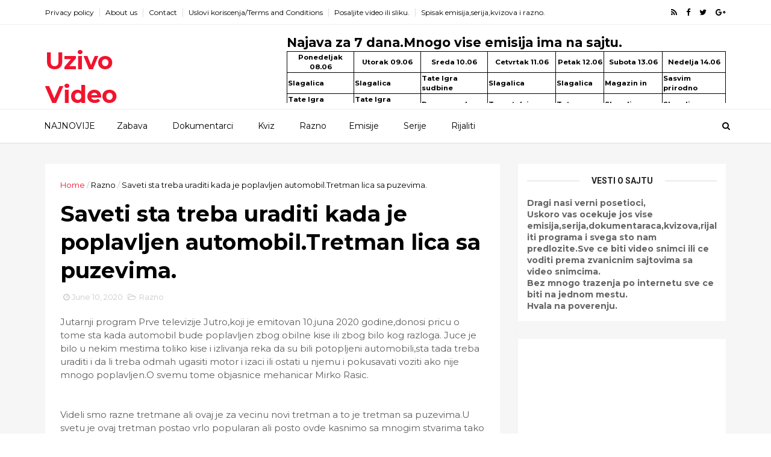

--- FILE ---
content_type: text/html; charset=utf-8
request_url: https://www.google.com/recaptcha/api2/aframe
body_size: 268
content:
<!DOCTYPE HTML><html><head><meta http-equiv="content-type" content="text/html; charset=UTF-8"></head><body><script nonce="zsmk5FhcJCu0wE_9kZjx1w">/** Anti-fraud and anti-abuse applications only. See google.com/recaptcha */ try{var clients={'sodar':'https://pagead2.googlesyndication.com/pagead/sodar?'};window.addEventListener("message",function(a){try{if(a.source===window.parent){var b=JSON.parse(a.data);var c=clients[b['id']];if(c){var d=document.createElement('img');d.src=c+b['params']+'&rc='+(localStorage.getItem("rc::a")?sessionStorage.getItem("rc::b"):"");window.document.body.appendChild(d);sessionStorage.setItem("rc::e",parseInt(sessionStorage.getItem("rc::e")||0)+1);localStorage.setItem("rc::h",'1768849302682');}}}catch(b){}});window.parent.postMessage("_grecaptcha_ready", "*");}catch(b){}</script></body></html>

--- FILE ---
content_type: text/javascript; charset=UTF-8
request_url: https://www.gledajte.com/feeds/posts/default?alt=json-in-script&start-index=5&max-results=3&callback=jQuery111008145782081303625_1768849298515&_=1768849298520
body_size: 4897
content:
// API callback
jQuery111008145782081303625_1768849298515({"version":"1.0","encoding":"UTF-8","feed":{"xmlns":"http://www.w3.org/2005/Atom","xmlns$openSearch":"http://a9.com/-/spec/opensearchrss/1.0/","xmlns$blogger":"http://schemas.google.com/blogger/2008","xmlns$georss":"http://www.georss.org/georss","xmlns$gd":"http://schemas.google.com/g/2005","xmlns$thr":"http://purl.org/syndication/thread/1.0","id":{"$t":"tag:blogger.com,1999:blog-1241583438251132246"},"updated":{"$t":"2026-01-17T11:02:07.774-08:00"},"category":[{"term":"Serije"},{"term":"Igra sudbine"},{"term":"Emisije"},{"term":"Zabava"},{"term":"Razno"},{"term":"Kolo srece"},{"term":"Od jutra do sutra"},{"term":"Ekskluzivno"},{"term":"Tate"},{"term":"Premijera"},{"term":"Prakticna zena"},{"term":"Pokucaj na moja vrata"},{"term":"3 Tri muskarca i tetka"},{"term":"Izdaja"},{"term":"Drugo ime ljubavi"},{"term":"Oprostajno pismo"},{"term":"Pun mesec"},{"term":"Kako vreme prolazi"},{"term":"Miris jagoda"},{"term":"Mala supruga"},{"term":"Sok Tok"},{"term":"Dokumentarci"},{"term":"Paparazzo lov"},{"term":"Posle rucka"},{"term":"Dar Mar"},{"term":"Zvezde Granda"},{"term":"Brak na nevidjeno"},{"term":"Emisija dnk"},{"term":"Magazin in"},{"term":"Nikad nije kasno"},{"term":"Exkluziv"},{"term":"Sasvim prirodno"},{"term":"Grand News"},{"term":"Juzni vetar"},{"term":"Urgentni centar"},{"term":"Dodji juce"},{"term":"Necete verovati"},{"term":"Nova sezona"},{"term":"Ami G sou"},{"term":"Pogresan covek"},{"term":"Amidzi sou"},{"term":"Tajkun"},{"term":"Besa"},{"term":"Paparaco lov"},{"term":"2 sezona"},{"term":"Kviz"},{"term":"Licno Nezvanicno"},{"term":"Slagalica"},{"term":"Sta bi posle flesbek"},{"term":"nova sezona.se2.druga sezona"},{"term":"Emisija"},{"term":"Moj prijatelj"},{"term":"sve epizode"},{"term":"Popadija"},{"term":"Zadruga 3"},{"term":"4 Ruze"},{"term":"Sanjalica"},{"term":"Zadruga"},{"term":"uzivo"},{"term":"Dosije"},{"term":"Na mestu zlocina sa Masanom"},{"term":"Rijaliti"},{"term":"Amigi Show Zabava"},{"term":"Gospodin pogresni"},{"term":"Nemoguca ljubav"},{"term":"Premijera Vikend Specijal"},{"term":"Serija"},{"term":"Stoperica"},{"term":"druga sezona"},{"term":"epizoda"},{"term":"finalne"},{"term":"sezona 2"},{"term":"1"},{"term":"117"},{"term":"119"},{"term":"120"},{"term":"121"},{"term":"122"},{"term":"131"},{"term":"132"},{"term":"133"},{"term":"134"},{"term":"135"},{"term":"136"},{"term":"145"},{"term":"146"},{"term":"2"},{"term":"5"},{"term":"6"},{"term":"7"},{"term":"8"},{"term":"Exploziv"},{"term":"Galileo"},{"term":"Igraj da bi se igrali"},{"term":"Kvadratura kruga"},{"term":"Ljubav na pomolu"},{"term":"Najave"},{"term":"Narod pita"},{"term":"Parovi"},{"term":"Provodadzija"},{"term":"Prva te zove"},{"term":"Serije."},{"term":"TV Corba"},{"term":"Tri muskarca i tetka"},{"term":"Zadrugovizija"},{"term":"finale"},{"term":"1 epizoda"},{"term":"10"},{"term":"100"},{"term":"101"},{"term":"102"},{"term":"103"},{"term":"104"},{"term":"105"},{"term":"106"},{"term":"107"},{"term":"108"},{"term":"108 epizoda"},{"term":"109"},{"term":"11"},{"term":"110"},{"term":"111"},{"term":"112"},{"term":"113"},{"term":"114"},{"term":"115"},{"term":"116"},{"term":"118"},{"term":"12"},{"term":"123"},{"term":"124"},{"term":"125"},{"term":"126"},{"term":"127"},{"term":"128"},{"term":"129"},{"term":"130"},{"term":"137"},{"term":"138"},{"term":"139"},{"term":"140"},{"term":"141"},{"term":"142"},{"term":"143"},{"term":"144"},{"term":"147"},{"term":"148"},{"term":"149"},{"term":"150"},{"term":"151"},{"term":"152"},{"term":"16"},{"term":"22"},{"term":"24"},{"term":"25"},{"term":"25.07.2020"},{"term":"26"},{"term":"27"},{"term":"28"},{"term":"3"},{"term":"3 Tri muskarca i tetka 118"},{"term":"31"},{"term":"32"},{"term":"33"},{"term":"34"},{"term":"36"},{"term":"37"},{"term":"38"},{"term":"4"},{"term":"4 Ruze 6 epizoda"},{"term":"43"},{"term":"44"},{"term":"45"},{"term":"46"},{"term":"50"},{"term":"51"},{"term":"52"},{"term":"62"},{"term":"63"},{"term":"64"},{"term":"65"},{"term":"66 epizoda"},{"term":"67"},{"term":"77"},{"term":"78"},{"term":"79"},{"term":"80"},{"term":"81"},{"term":"82"},{"term":"85"},{"term":"86"},{"term":"87"},{"term":"88"},{"term":"89"},{"term":"9"},{"term":"90"},{"term":"91"},{"term":"92"},{"term":"93"},{"term":"94"},{"term":"95"},{"term":"96"},{"term":"97"},{"term":"99"},{"term":"Andrija Milosevic"},{"term":"Crveni mesec"},{"term":"DNK"},{"term":"DNK emisija"},{"term":"Dar Mar 11 i 12"},{"term":"Dar Mar 15"},{"term":"Dar Mar 17 i 18"},{"term":"Dar Mar 19 i 20"},{"term":"Dar Mar 21"},{"term":"Dar Mar 23"},{"term":"Dar Mar 29 i 30"},{"term":"Dar Mar 49"},{"term":"Dar Mar 9 i 10"},{"term":"Dug moru"},{"term":"Finalisti"},{"term":"Folk"},{"term":"Folk 5"},{"term":"Goca Trzan"},{"term":"Hotel Beograd"},{"term":"Intrevju sa pobednikom"},{"term":"Iva Grguric"},{"term":"Janjus"},{"term":"Jutarnji program"},{"term":"Jutarnji program Jutro Prva televizijia"},{"term":"Jutro"},{"term":"Katarina Grujic"},{"term":"Licno"},{"term":"Mensur ispricao tesku pricu"},{"term":"Milica Pavlovic"},{"term":"Moj prijatelj 20 epizoda"},{"term":"Moj prijatelj epizoda 17"},{"term":"Moj prijatelj epizoda 18"},{"term":"Moj prijatelj epizoda 19"},{"term":"Na granici"},{"term":"Nasledstvo"},{"term":"Necete verovati."},{"term":"Novak Djokovic"},{"term":"Ogra sudbine"},{"term":"Pevacica"},{"term":"Pobednica"},{"term":"Pokucaj na moja vrata 61"},{"term":"Preziveti Beograd"},{"term":"Rada Manojlovic"},{"term":"Region"},{"term":"Sanjalica 100"},{"term":"Sanjalica 101"},{"term":"Sanjalica 103"},{"term":"Sanjalica 104"},{"term":"Sanjalica 105"},{"term":"Sanjalica 106"},{"term":"Sanjalica 107"},{"term":"Sanjalica 110"},{"term":"Sanjalica 111"},{"term":"Sanjalica 112"},{"term":"Sanjalica 95"},{"term":"Sanjalica 96"},{"term":"Sanjalica 98"},{"term":"Sanjalica 99"},{"term":"Sanjalica108"},{"term":"Senke nad Balkanom.Serije"},{"term":"Sindjelici"},{"term":"Surova ljubav"},{"term":"Svakodnevno"},{"term":"Svet"},{"term":"TVPink"},{"term":"Teodora Dzehverovic"},{"term":"Urgentni centar epizoda 54 sezona 3"},{"term":"Van okvira"},{"term":"Zabavno"},{"term":"Zadruga 4"},{"term":"Zadruga Izbor potrčka"},{"term":"covid19"},{"term":"epizode 15 16"},{"term":"film"},{"term":"film drugi deo."},{"term":"finalna epizoda"},{"term":"izbor potrcka"},{"term":"izbor sluge"},{"term":"izlecenih"},{"term":"izvestaj"},{"term":"kraj"},{"term":"kraj sezone."},{"term":"live"},{"term":"nezvanicno"},{"term":"obolelih"},{"term":"online"},{"term":"prva sezona"},{"term":"se2"},{"term":"sport"},{"term":"umrlih"},{"term":"zadnja epizoda sezone"}],"title":{"type":"text","$t":"Uzivo Video"},"subtitle":{"type":"html","$t":""},"link":[{"rel":"http://schemas.google.com/g/2005#feed","type":"application/atom+xml","href":"https:\/\/www.gledajte.com\/feeds\/posts\/default"},{"rel":"self","type":"application/atom+xml","href":"https:\/\/www.blogger.com\/feeds\/1241583438251132246\/posts\/default?alt=json-in-script\u0026start-index=5\u0026max-results=3"},{"rel":"alternate","type":"text/html","href":"https:\/\/www.gledajte.com\/"},{"rel":"hub","href":"http://pubsubhubbub.appspot.com/"},{"rel":"previous","type":"application/atom+xml","href":"https:\/\/www.blogger.com\/feeds\/1241583438251132246\/posts\/default?alt=json-in-script\u0026start-index=2\u0026max-results=3"},{"rel":"next","type":"application/atom+xml","href":"https:\/\/www.blogger.com\/feeds\/1241583438251132246\/posts\/default?alt=json-in-script\u0026start-index=8\u0026max-results=3"}],"author":[{"name":{"$t":"Unknown"},"email":{"$t":"noreply@blogger.com"},"gd$image":{"rel":"http://schemas.google.com/g/2005#thumbnail","width":"16","height":"16","src":"https:\/\/img1.blogblog.com\/img\/b16-rounded.gif"}}],"generator":{"version":"7.00","uri":"http://www.blogger.com","$t":"Blogger"},"openSearch$totalResults":{"$t":"2859"},"openSearch$startIndex":{"$t":"5"},"openSearch$itemsPerPage":{"$t":"3"},"entry":[{"id":{"$t":"tag:blogger.com,1999:blog-1241583438251132246.post-4536102954566217210"},"published":{"$t":"2025-12-12T11:11:00.000-08:00"},"updated":{"$t":"2025-12-12T11:11:26.725-08:00"},"category":[{"scheme":"http://www.blogger.com/atom/ns#","term":"Igra sudbine"},{"scheme":"http://www.blogger.com/atom/ns#","term":"Kako vreme prolazi"},{"scheme":"http://www.blogger.com/atom/ns#","term":"Serije"}],"title":{"type":"text","$t":"Igra sudbine 1631 1632 1633 1634 1635 1636 1637   Krenula je u opstu potragu za njim.Pozvala je na telefon ali on odbija poziv."},"content":{"type":"html","$t":"\u003Cbr\u003E\u003Cbr\u003E\u003Cbr\u003E\u003Cbr\u003E\n\n\u003Cscript async src=\"https:\/\/securepubads.g.doubleclick.net\/tag\/js\/gpt.js\" crossorigin=\"anonymous\"\u003E\u003C\/script\u003E\n\u003Cscript\u003E\n  window.googletag = window.googletag || {cmd: []};\n  googletag.cmd.push(function() {\n    googletag.defineSlot('\/21901432481\/21232', [300, 250], 'div-gpt-ad-1748470724269-0').addService(googletag.pubads());\n    googletag.pubads().enableSingleRequest();\n    googletag.enableServices();\n  });\n\u003C\/script\u003E\n\u003Cbr\u003E\u003Cbr\u003E\u003Cbr\u003E\u003Cbr\u003E \n\u003C!-- \/21901432481\/21232 --\u003E\n\u003Cdiv id='div-gpt-ad-1748470724269-0' style='min-width: 300px; min-height: 250px;'\u003E\n  \u003Cscript\u003E\n    googletag.cmd.push(function() { googletag.display('div-gpt-ad-1748470724269-0'); });\n  \u003C\/script\u003E\n\u003C\/div\u003E\n\n\n\u003Cbr\u003E\u003Cbr\u003E\u003Cbr\u003E\u003Cbr\u003E\n\nUrgentni centar Kako vreme prolazi nova sezona        12.12.2025:          Goran je otisao od kuce i Panceta se zbog toga ne smiruje.Otisla je u Maldive,sa namerom da se obrati Miletu za pomoc oko potrage za Goranom,ali nije ocekivala da ce tamo sresti Borisa,glavnog krivca za Goranove finansijske probleme.Zivana i Komarac su imali raspravu,nakon koje je Komarac otisao u biznis klub kako bi probali o svemu da porazgovaraju.Medjutim,u biznis klubu je sreo nepoznatog muskarca za sankom,i preko njega upucuje poruku za Zivanu.Gabrijela poziva Aleksu na telefon,ali on nece da se javi.Kod Senke u ordinaciju je stigla Biljana i pored ostalog poceli su razgovor o Pavlu i njegovoj odluci da napusti Srbiju,kao i o tome,da zeli da proda stan i ordinaciju u Srbiji.Panceta je uspela u svojoj nameri da pronadje Gorana i tada mu govori da ona nece dozvoliti da on propadne i da ce sve probleme ona resiti.Cela epizoda emituje se u 20h na televiziji Prva,epizodu mozete da pogledate \u003Ca href=\"https:\/\/www.gledajte.com\/p\/igra-sudbine-sve-epizode.html\"\u003Eovde\u003C\/a\u003E.Prethodna epizoda ovde.Sadrzaj od svih epizoda \u003Ca href=\"https:\/\/www.gledajte.com\/\"\u003Eovde\u003C\/a\u003E.Kako vreme prolazi sve epizode \u003Ca href=\"https:\/\/www.gledajte.com\/p\/serija-kako-vreme-prolazi-sve-epizode.html\"\u003Eovde\u003C\/a\u003E.\n\n\u003Cbr\u003E\u003Cbr\u003E\u003Cbr\u003E\u003Cbr\u003E\n\n\u003Cscript async src=\"https:\/\/securepubads.g.doubleclick.net\/tag\/js\/gpt.js\" crossorigin=\"anonymous\"\u003E\u003C\/script\u003E\n\u003Cscript\u003E\n  window.googletag = window.googletag || {cmd: []};\n  googletag.cmd.push(function() {\n    googletag.defineSlot('\/21901432481\/21232', [300, 250], 'div-gpt-ad-1748470724269-0').addService(googletag.pubads());\n    googletag.pubads().enableSingleRequest();\n    googletag.enableServices();\n  });\n\u003C\/script\u003E\n\u003Cbr\u003E\u003Cbr\u003E\u003Cbr\u003E\u003Cbr\u003E \n\u003C!-- \/21901432481\/21232 --\u003E\n\u003Cdiv id='div-gpt-ad-1748470724269-0' style='min-width: 300px; min-height: 250px;'\u003E\n  \u003Cscript\u003E\n    googletag.cmd.push(function() { googletag.display('div-gpt-ad-1748470724269-0'); });\n  \u003C\/script\u003E\n\u003C\/div\u003E\n\n\n\u003Cbr\u003E\u003Cbr\u003E\u003Cbr\u003E\u003Cbr\u003E"},"link":[{"rel":"replies","type":"application/atom+xml","href":"https:\/\/www.gledajte.com\/feeds\/4536102954566217210\/comments\/default","title":"Post Comments"},{"rel":"replies","type":"text/html","href":"https:\/\/www.gledajte.com\/2025\/12\/igra-sudbine-1631-1632-1633-1634-1635.html#comment-form","title":"0 Comments"},{"rel":"edit","type":"application/atom+xml","href":"https:\/\/www.blogger.com\/feeds\/1241583438251132246\/posts\/default\/4536102954566217210"},{"rel":"self","type":"application/atom+xml","href":"https:\/\/www.blogger.com\/feeds\/1241583438251132246\/posts\/default\/4536102954566217210"},{"rel":"alternate","type":"text/html","href":"https:\/\/www.gledajte.com\/2025\/12\/igra-sudbine-1631-1632-1633-1634-1635.html","title":"Igra sudbine 1631 1632 1633 1634 1635 1636 1637   Krenula je u opstu potragu za njim.Pozvala je na telefon ali on odbija poziv."}],"author":[{"name":{"$t":"Unknown"},"email":{"$t":"noreply@blogger.com"},"gd$image":{"rel":"http://schemas.google.com/g/2005#thumbnail","width":"16","height":"16","src":"https:\/\/img1.blogblog.com\/img\/b16-rounded.gif"}}],"thr$total":{"$t":"0"}},{"id":{"$t":"tag:blogger.com,1999:blog-1241583438251132246.post-6982971138898496377"},"published":{"$t":"2025-12-01T11:12:00.000-08:00"},"updated":{"$t":"2025-12-01T11:14:29.641-08:00"},"category":[{"scheme":"http://www.blogger.com/atom/ns#","term":"Nasledstvo"},{"scheme":"http://www.blogger.com/atom/ns#","term":"Serija"},{"scheme":"http://www.blogger.com/atom/ns#","term":"sve epizode"},{"scheme":"http://www.blogger.com/atom/ns#","term":"TVPink"}],"title":{"type":"text","$t":"Serija Nasledstvo TV pink 22h epizoda 1 pogledajte sta moze da ucini pohlepa,moc,bogatstvo,nasledje."},"content":{"type":"html","$t":"\u003Cbr\u003E\u003Cbr\u003E\u003Cbr\u003E\u003Cbr\u003E\n\n\u003Cscript async src=\"https:\/\/securepubads.g.doubleclick.net\/tag\/js\/gpt.js\" crossorigin=\"anonymous\"\u003E\u003C\/script\u003E\n\u003Cscript\u003E\n  window.googletag = window.googletag || {cmd: []};\n  googletag.cmd.push(function() {\n    googletag.defineSlot('\/21901432481\/21232', [300, 250], 'div-gpt-ad-1748470724269-0').addService(googletag.pubads());\n    googletag.pubads().enableSingleRequest();\n    googletag.enableServices();\n  });\n\u003C\/script\u003E\n\u003Cbr\u003E\u003Cbr\u003E\u003Cbr\u003E\u003Cbr\u003E \n\u003C!-- \/21901432481\/21232 --\u003E\n\u003Cdiv id='div-gpt-ad-1748470724269-0' style='min-width: 300px; min-height: 250px;'\u003E\n  \u003Cscript\u003E\n    googletag.cmd.push(function() { googletag.display('div-gpt-ad-1748470724269-0'); });\n  \u003C\/script\u003E\n\u003C\/div\u003E\n\n\n\u003Cbr\u003E\u003Cbr\u003E\u003Cbr\u003E\u003Cbr\u003E\n\nPrva epizoda serije Nasledstvo pocinje na TV Pink 1.12.2025g\u0026nbsp;\u003Cdiv\u003E\u003Cbr \/\u003E\u003C\/div\u003E\u003Cdiv\u003EVeć u prvim minutima postaje očigledno da će se o seriji **„Nasledstvo“** mnogo pričati. Radnja prati dve žene koje vode potpuno različite živote i nikada se nisu ni srele. Međutim, jedan sudbonosni dan povezuje ih u mračnu tajnu iz koje nema povratka.\u003C\/div\u003E\u003Cdiv\u003E\u003Cbr \/\u003E\u003C\/div\u003E\u003Cdiv\u003EU prvoj epizodi saznajemo šokantnu istinu: obe žene su istog dana otrovane istim otrovom.\u003C\/div\u003E\u003Cdiv\u003E\u003Cbr \/\u003E\u003C\/div\u003E\u003Cdiv\u003EPrva je 90-godišnja vlasnica predratnog **Hotela Pariz**, mesta koje još uvek čuva staru, otmenu atmosferu i uporno odoleva savremenim promenama. Druga je lična sekretarica moćnog tajkuna, čoveka opsednutog idejom da preuzme hotel i pretvori ga u najveći tržni centar na Balkanu.\u003C\/div\u003E\u003Cdiv\u003E\u003Cbr \/\u003E\u003C\/div\u003E\u003Cdiv\u003ENjihovi životi nemaju ništa zajedničko — osim što su te večeri postale žrtve iste zlokobne igre.\u003C\/div\u003E\u003Cdiv\u003E\u003Cbr \/\u003E\u003C\/div\u003E\u003Cdiv\u003E\u003Cdiv\u003EVečerašnja epizoda, koja na TV Pinku počinje u 22h, uvodi nas u svet gde se sudaraju interesi bogatih i onih koji jedva sastavljaju kraj s krajem. Tu su i sukobi među generacijama, porodične tenzije, skrivene namere i opasni potezi koji se spremaju iza zatvorenih vrata. Svaki lik nosi svoje tajne, a gotovo svaka izgovorena rečenica ima još jedno, skriveno značenje. Jedino što se može reći sa sigurnošću jeste da ništa nije onako jednostavno kako deluje.Epizode mozete da pogledate \u003Ca href=\"https:\/\/www.gledajte.com\/p\/serija-nasledstvo-tv-pink-sve-epizode.html\"\u003Eovde\u003C\/a\u003E\u003C\/div\u003E\u003C\/div\u003E\u003Cdiv\u003E\u003Cbr \/\u003E\u003C\/div\u003E\n\u003Cbr\u003E\u003Cbr\u003E\u003Cbr\u003E\u003Cbr\u003E\n\n\u003Cscript async src=\"https:\/\/securepubads.g.doubleclick.net\/tag\/js\/gpt.js\" crossorigin=\"anonymous\"\u003E\u003C\/script\u003E\n\u003Cscript\u003E\n  window.googletag = window.googletag || {cmd: []};\n  googletag.cmd.push(function() {\n    googletag.defineSlot('\/21901432481\/21232', [300, 250], 'div-gpt-ad-1748470724269-0').addService(googletag.pubads());\n    googletag.pubads().enableSingleRequest();\n    googletag.enableServices();\n  });\n\u003C\/script\u003E\n\u003Cbr\u003E\u003Cbr\u003E\u003Cbr\u003E\u003Cbr\u003E \n\u003C!-- \/21901432481\/21232 --\u003E\n\u003Cdiv id='div-gpt-ad-1748470724269-0' style='min-width: 300px; min-height: 250px;'\u003E\n  \u003Cscript\u003E\n    googletag.cmd.push(function() { googletag.display('div-gpt-ad-1748470724269-0'); });\n  \u003C\/script\u003E\n\u003C\/div\u003E\n\n\n\u003Cbr\u003E\u003Cbr\u003E\u003Cbr\u003E\u003Cbr\u003E"},"link":[{"rel":"replies","type":"application/atom+xml","href":"https:\/\/www.gledajte.com\/feeds\/6982971138898496377\/comments\/default","title":"Post Comments"},{"rel":"replies","type":"text/html","href":"https:\/\/www.gledajte.com\/2025\/12\/serija-nasledstvo-tv-pink-22h-epizoda-1.html#comment-form","title":"0 Comments"},{"rel":"edit","type":"application/atom+xml","href":"https:\/\/www.blogger.com\/feeds\/1241583438251132246\/posts\/default\/6982971138898496377"},{"rel":"self","type":"application/atom+xml","href":"https:\/\/www.blogger.com\/feeds\/1241583438251132246\/posts\/default\/6982971138898496377"},{"rel":"alternate","type":"text/html","href":"https:\/\/www.gledajte.com\/2025\/12\/serija-nasledstvo-tv-pink-22h-epizoda-1.html","title":"Serija Nasledstvo TV pink 22h epizoda 1 pogledajte sta moze da ucini pohlepa,moc,bogatstvo,nasledje."}],"author":[{"name":{"$t":"Unknown"},"email":{"$t":"noreply@blogger.com"},"gd$image":{"rel":"http://schemas.google.com/g/2005#thumbnail","width":"16","height":"16","src":"https:\/\/img1.blogblog.com\/img\/b16-rounded.gif"}}],"thr$total":{"$t":"0"}},{"id":{"$t":"tag:blogger.com,1999:blog-1241583438251132246.post-380464751264645312"},"published":{"$t":"2025-12-01T10:57:00.000-08:00"},"updated":{"$t":"2025-12-01T10:57:33.249-08:00"},"category":[{"scheme":"http://www.blogger.com/atom/ns#","term":"Igra sudbine"},{"scheme":"http://www.blogger.com/atom/ns#","term":"Kako vreme prolazi"},{"scheme":"http://www.blogger.com/atom/ns#","term":"Serije"}],"title":{"type":"text","$t":"Igra sudbine 1621 1622 1623 1624 1625 1626 1627 1628 1629 1630 Saopsitila je razlog njenog stanja u kome se nalazi.Saznao je za malog."},"content":{"type":"html","$t":"\u003Cbr\u003E\u003Cbr\u003E\u003Cbr\u003E\u003Cbr\u003E\n\n\u003Cscript async src=\"https:\/\/securepubads.g.doubleclick.net\/tag\/js\/gpt.js\" crossorigin=\"anonymous\"\u003E\u003C\/script\u003E\n\u003Cscript\u003E\n  window.googletag = window.googletag || {cmd: []};\n  googletag.cmd.push(function() {\n    googletag.defineSlot('\/21901432481\/21232', [300, 250], 'div-gpt-ad-1748470724269-0').addService(googletag.pubads());\n    googletag.pubads().enableSingleRequest();\n    googletag.enableServices();\n  });\n\u003C\/script\u003E\n\u003Cbr\u003E\u003Cbr\u003E\u003Cbr\u003E\u003Cbr\u003E \n\u003C!-- \/21901432481\/21232 --\u003E\n\u003Cdiv id='div-gpt-ad-1748470724269-0' style='min-width: 300px; min-height: 250px;'\u003E\n  \u003Cscript\u003E\n    googletag.cmd.push(function() { googletag.display('div-gpt-ad-1748470724269-0'); });\n  \u003C\/script\u003E\n\u003C\/div\u003E\n\n\n\u003Cbr\u003E\u003Cbr\u003E\u003Cbr\u003E\u003Cbr\u003E\n\nUrgentni centar Kako vreme prolazi nova sezona        01.12.2025:           Lenka u zadnje vreme sve vise ima kasnjenje ciklusa i mucnine.Komarac slusa Maksima i njegovo zaljenje na Horvata.Naime,Maksim objasnjava da mu Horvat ne daje dnevnicu,nema ni platu,tako da nema ni za kikiriki.Komarac pocinje da ga zeza da ako sme,to sve isprica Igoru,kao i da zeli da postane i on \"redovan\" gradjanin.Natalija je odbila da razgovara sa Goranom koji je dosao kod nje,na taj nacin sto mu je rekla da se nalazi na poslu.Lenka je malaksala i sva zabrinuta,pa je Gala dosla da je malo oraspolozi.Sve ce se promeniti,kada Lenka saopsti razlog zasto je u takvom stanju.Lenki zapravo kasni ciklus i ima cesto mucnine.Iako je doktor svima u magazinu zapretio da se mora prestati sa hajkom protiv njega,on je uvideo da Gabrijela nema nameru da prestane.Goran je postao predmet sumnje kod Mida zbog saznanja da je Mido izbacio malog.Cela epizoda emituje se u 20h na televiziji Prva,epizodu mozete da pogledate \u003Ca href=\"https:\/\/www.gledajte.com\/p\/igra-sudbine-sve-epizode.html\"\u003Eovde\u003C\/a\u003E.Prethodna epizoda ovde.Sadrzaj od svih epizoda \u003Ca href=\"https:\/\/www.gledajte.com\/\"\u003Eovde\u003C\/a\u003E.Kako vreme prolazi sve epizode \u003Ca href=\"https:\/\/www.gledajte.com\/p\/serija-kako-vreme-prolazi-sve-epizode.html\"\u003Eovde\u003C\/a\u003E.\n\n\u003Cbr\u003E\u003Cbr\u003E\u003Cbr\u003E\u003Cbr\u003E\n\n\u003Cscript async src=\"https:\/\/securepubads.g.doubleclick.net\/tag\/js\/gpt.js\" crossorigin=\"anonymous\"\u003E\u003C\/script\u003E\n\u003Cscript\u003E\n  window.googletag = window.googletag || {cmd: []};\n  googletag.cmd.push(function() {\n    googletag.defineSlot('\/21901432481\/21232', [300, 250], 'div-gpt-ad-1748470724269-0').addService(googletag.pubads());\n    googletag.pubads().enableSingleRequest();\n    googletag.enableServices();\n  });\n\u003C\/script\u003E\n\u003Cbr\u003E\u003Cbr\u003E\u003Cbr\u003E\u003Cbr\u003E \n\u003C!-- \/21901432481\/21232 --\u003E\n\u003Cdiv id='div-gpt-ad-1748470724269-0' style='min-width: 300px; min-height: 250px;'\u003E\n  \u003Cscript\u003E\n    googletag.cmd.push(function() { googletag.display('div-gpt-ad-1748470724269-0'); });\n  \u003C\/script\u003E\n\u003C\/div\u003E\n\n\n\u003Cbr\u003E\u003Cbr\u003E\u003Cbr\u003E\u003Cbr\u003E"},"link":[{"rel":"replies","type":"application/atom+xml","href":"https:\/\/www.gledajte.com\/feeds\/380464751264645312\/comments\/default","title":"Post Comments"},{"rel":"replies","type":"text/html","href":"https:\/\/www.gledajte.com\/2025\/12\/igra-sudbine-1621-1622-1623-1624-1625.html#comment-form","title":"0 Comments"},{"rel":"edit","type":"application/atom+xml","href":"https:\/\/www.blogger.com\/feeds\/1241583438251132246\/posts\/default\/380464751264645312"},{"rel":"self","type":"application/atom+xml","href":"https:\/\/www.blogger.com\/feeds\/1241583438251132246\/posts\/default\/380464751264645312"},{"rel":"alternate","type":"text/html","href":"https:\/\/www.gledajte.com\/2025\/12\/igra-sudbine-1621-1622-1623-1624-1625.html","title":"Igra sudbine 1621 1622 1623 1624 1625 1626 1627 1628 1629 1630 Saopsitila je razlog njenog stanja u kome se nalazi.Saznao je za malog."}],"author":[{"name":{"$t":"Unknown"},"email":{"$t":"noreply@blogger.com"},"gd$image":{"rel":"http://schemas.google.com/g/2005#thumbnail","width":"16","height":"16","src":"https:\/\/img1.blogblog.com\/img\/b16-rounded.gif"}}],"thr$total":{"$t":"0"}}]}});

--- FILE ---
content_type: text/javascript; charset=UTF-8
request_url: https://www.gledajte.com/feeds/posts/default/-/Razno?alt=json-in-script&max-results=3&callback=jQuery111008145782081303625_1768849298511&_=1768849298512
body_size: 8210
content:
// API callback
jQuery111008145782081303625_1768849298511({"version":"1.0","encoding":"UTF-8","feed":{"xmlns":"http://www.w3.org/2005/Atom","xmlns$openSearch":"http://a9.com/-/spec/opensearchrss/1.0/","xmlns$blogger":"http://schemas.google.com/blogger/2008","xmlns$georss":"http://www.georss.org/georss","xmlns$gd":"http://schemas.google.com/g/2005","xmlns$thr":"http://purl.org/syndication/thread/1.0","id":{"$t":"tag:blogger.com,1999:blog-1241583438251132246"},"updated":{"$t":"2026-01-17T11:02:07.774-08:00"},"category":[{"term":"Serije"},{"term":"Igra sudbine"},{"term":"Emisije"},{"term":"Zabava"},{"term":"Razno"},{"term":"Kolo srece"},{"term":"Od jutra do sutra"},{"term":"Ekskluzivno"},{"term":"Tate"},{"term":"Premijera"},{"term":"Prakticna zena"},{"term":"Pokucaj na moja vrata"},{"term":"3 Tri muskarca i tetka"},{"term":"Izdaja"},{"term":"Drugo ime ljubavi"},{"term":"Oprostajno pismo"},{"term":"Pun mesec"},{"term":"Kako vreme prolazi"},{"term":"Miris jagoda"},{"term":"Mala supruga"},{"term":"Sok Tok"},{"term":"Dokumentarci"},{"term":"Paparazzo lov"},{"term":"Posle rucka"},{"term":"Dar Mar"},{"term":"Zvezde Granda"},{"term":"Brak na nevidjeno"},{"term":"Emisija dnk"},{"term":"Magazin in"},{"term":"Nikad nije kasno"},{"term":"Exkluziv"},{"term":"Sasvim prirodno"},{"term":"Grand News"},{"term":"Juzni vetar"},{"term":"Urgentni centar"},{"term":"Dodji juce"},{"term":"Necete verovati"},{"term":"Nova sezona"},{"term":"Ami G sou"},{"term":"Pogresan covek"},{"term":"Amidzi sou"},{"term":"Tajkun"},{"term":"Besa"},{"term":"Paparaco lov"},{"term":"2 sezona"},{"term":"Kviz"},{"term":"Licno Nezvanicno"},{"term":"Slagalica"},{"term":"Sta bi posle flesbek"},{"term":"nova sezona.se2.druga sezona"},{"term":"Emisija"},{"term":"Moj prijatelj"},{"term":"sve epizode"},{"term":"Popadija"},{"term":"Zadruga 3"},{"term":"4 Ruze"},{"term":"Sanjalica"},{"term":"Zadruga"},{"term":"uzivo"},{"term":"Dosije"},{"term":"Na mestu zlocina sa Masanom"},{"term":"Rijaliti"},{"term":"Amigi Show Zabava"},{"term":"Gospodin pogresni"},{"term":"Nemoguca ljubav"},{"term":"Premijera Vikend Specijal"},{"term":"Serija"},{"term":"Stoperica"},{"term":"druga sezona"},{"term":"epizoda"},{"term":"finalne"},{"term":"sezona 2"},{"term":"1"},{"term":"117"},{"term":"119"},{"term":"120"},{"term":"121"},{"term":"122"},{"term":"131"},{"term":"132"},{"term":"133"},{"term":"134"},{"term":"135"},{"term":"136"},{"term":"145"},{"term":"146"},{"term":"2"},{"term":"5"},{"term":"6"},{"term":"7"},{"term":"8"},{"term":"Exploziv"},{"term":"Galileo"},{"term":"Igraj da bi se igrali"},{"term":"Kvadratura kruga"},{"term":"Ljubav na pomolu"},{"term":"Najave"},{"term":"Narod pita"},{"term":"Parovi"},{"term":"Provodadzija"},{"term":"Prva te zove"},{"term":"Serije."},{"term":"TV Corba"},{"term":"Tri muskarca i tetka"},{"term":"Zadrugovizija"},{"term":"finale"},{"term":"1 epizoda"},{"term":"10"},{"term":"100"},{"term":"101"},{"term":"102"},{"term":"103"},{"term":"104"},{"term":"105"},{"term":"106"},{"term":"107"},{"term":"108"},{"term":"108 epizoda"},{"term":"109"},{"term":"11"},{"term":"110"},{"term":"111"},{"term":"112"},{"term":"113"},{"term":"114"},{"term":"115"},{"term":"116"},{"term":"118"},{"term":"12"},{"term":"123"},{"term":"124"},{"term":"125"},{"term":"126"},{"term":"127"},{"term":"128"},{"term":"129"},{"term":"130"},{"term":"137"},{"term":"138"},{"term":"139"},{"term":"140"},{"term":"141"},{"term":"142"},{"term":"143"},{"term":"144"},{"term":"147"},{"term":"148"},{"term":"149"},{"term":"150"},{"term":"151"},{"term":"152"},{"term":"16"},{"term":"22"},{"term":"24"},{"term":"25"},{"term":"25.07.2020"},{"term":"26"},{"term":"27"},{"term":"28"},{"term":"3"},{"term":"3 Tri muskarca i tetka 118"},{"term":"31"},{"term":"32"},{"term":"33"},{"term":"34"},{"term":"36"},{"term":"37"},{"term":"38"},{"term":"4"},{"term":"4 Ruze 6 epizoda"},{"term":"43"},{"term":"44"},{"term":"45"},{"term":"46"},{"term":"50"},{"term":"51"},{"term":"52"},{"term":"62"},{"term":"63"},{"term":"64"},{"term":"65"},{"term":"66 epizoda"},{"term":"67"},{"term":"77"},{"term":"78"},{"term":"79"},{"term":"80"},{"term":"81"},{"term":"82"},{"term":"85"},{"term":"86"},{"term":"87"},{"term":"88"},{"term":"89"},{"term":"9"},{"term":"90"},{"term":"91"},{"term":"92"},{"term":"93"},{"term":"94"},{"term":"95"},{"term":"96"},{"term":"97"},{"term":"99"},{"term":"Andrija Milosevic"},{"term":"Crveni mesec"},{"term":"DNK"},{"term":"DNK emisija"},{"term":"Dar Mar 11 i 12"},{"term":"Dar Mar 15"},{"term":"Dar Mar 17 i 18"},{"term":"Dar Mar 19 i 20"},{"term":"Dar Mar 21"},{"term":"Dar Mar 23"},{"term":"Dar Mar 29 i 30"},{"term":"Dar Mar 49"},{"term":"Dar Mar 9 i 10"},{"term":"Dug moru"},{"term":"Finalisti"},{"term":"Folk"},{"term":"Folk 5"},{"term":"Goca Trzan"},{"term":"Hotel Beograd"},{"term":"Intrevju sa pobednikom"},{"term":"Iva Grguric"},{"term":"Janjus"},{"term":"Jutarnji program"},{"term":"Jutarnji program Jutro Prva televizijia"},{"term":"Jutro"},{"term":"Katarina Grujic"},{"term":"Licno"},{"term":"Mensur ispricao tesku pricu"},{"term":"Milica Pavlovic"},{"term":"Moj prijatelj 20 epizoda"},{"term":"Moj prijatelj epizoda 17"},{"term":"Moj prijatelj epizoda 18"},{"term":"Moj prijatelj epizoda 19"},{"term":"Na granici"},{"term":"Nasledstvo"},{"term":"Necete verovati."},{"term":"Novak Djokovic"},{"term":"Ogra sudbine"},{"term":"Pevacica"},{"term":"Pobednica"},{"term":"Pokucaj na moja vrata 61"},{"term":"Preziveti Beograd"},{"term":"Rada Manojlovic"},{"term":"Region"},{"term":"Sanjalica 100"},{"term":"Sanjalica 101"},{"term":"Sanjalica 103"},{"term":"Sanjalica 104"},{"term":"Sanjalica 105"},{"term":"Sanjalica 106"},{"term":"Sanjalica 107"},{"term":"Sanjalica 110"},{"term":"Sanjalica 111"},{"term":"Sanjalica 112"},{"term":"Sanjalica 95"},{"term":"Sanjalica 96"},{"term":"Sanjalica 98"},{"term":"Sanjalica 99"},{"term":"Sanjalica108"},{"term":"Senke nad Balkanom.Serije"},{"term":"Sindjelici"},{"term":"Surova ljubav"},{"term":"Svakodnevno"},{"term":"Svet"},{"term":"TVPink"},{"term":"Teodora Dzehverovic"},{"term":"Urgentni centar epizoda 54 sezona 3"},{"term":"Van okvira"},{"term":"Zabavno"},{"term":"Zadruga 4"},{"term":"Zadruga Izbor potrčka"},{"term":"covid19"},{"term":"epizode 15 16"},{"term":"film"},{"term":"film drugi deo."},{"term":"finalna epizoda"},{"term":"izbor potrcka"},{"term":"izbor sluge"},{"term":"izlecenih"},{"term":"izvestaj"},{"term":"kraj"},{"term":"kraj sezone."},{"term":"live"},{"term":"nezvanicno"},{"term":"obolelih"},{"term":"online"},{"term":"prva sezona"},{"term":"se2"},{"term":"sport"},{"term":"umrlih"},{"term":"zadnja epizoda sezone"}],"title":{"type":"text","$t":"Uzivo Video"},"subtitle":{"type":"html","$t":""},"link":[{"rel":"http://schemas.google.com/g/2005#feed","type":"application/atom+xml","href":"https:\/\/www.gledajte.com\/feeds\/posts\/default"},{"rel":"self","type":"application/atom+xml","href":"https:\/\/www.blogger.com\/feeds\/1241583438251132246\/posts\/default\/-\/Razno?alt=json-in-script\u0026max-results=3"},{"rel":"alternate","type":"text/html","href":"https:\/\/www.gledajte.com\/search\/label\/Razno"},{"rel":"hub","href":"http://pubsubhubbub.appspot.com/"},{"rel":"next","type":"application/atom+xml","href":"https:\/\/www.blogger.com\/feeds\/1241583438251132246\/posts\/default\/-\/Razno\/-\/Razno?alt=json-in-script\u0026start-index=4\u0026max-results=3"}],"author":[{"name":{"$t":"Unknown"},"email":{"$t":"noreply@blogger.com"},"gd$image":{"rel":"http://schemas.google.com/g/2005#thumbnail","width":"16","height":"16","src":"https:\/\/img1.blogblog.com\/img\/b16-rounded.gif"}}],"generator":{"version":"7.00","uri":"http://www.blogger.com","$t":"Blogger"},"openSearch$totalResults":{"$t":"228"},"openSearch$startIndex":{"$t":"1"},"openSearch$itemsPerPage":{"$t":"3"},"entry":[{"id":{"$t":"tag:blogger.com,1999:blog-1241583438251132246.post-8113584215205845371"},"published":{"$t":"2020-07-25T08:17:00.003-07:00"},"updated":{"$t":"2020-07-25T08:17:51.127-07:00"},"category":[{"scheme":"http://www.blogger.com/atom/ns#","term":"25.07.2020"},{"scheme":"http://www.blogger.com/atom/ns#","term":"Jutarnji program"},{"scheme":"http://www.blogger.com/atom/ns#","term":"Jutro"},{"scheme":"http://www.blogger.com/atom/ns#","term":"Razno"}],"title":{"type":"text","$t":"Dragana Micalovic uzivo u toku pauze govori o snimanju serije \"Igra sudbine\".Sta znaci geografsko poreklo proizvoda.Da li pacijenti sa simptomima sede u kaficima?"},"content":{"type":"html","$t":"Dansnji jutarnji program Jutro emitovan 25.jul.2020 godine na televiziji Prva, donosi teme o tome kako tece snimanje serije \"Igra sudbine\" koju mozete gledati i preko ovog sajta i o svemu tome govori glumica Dragana Micalovic, koja se uzivo ukljucila putem video poziva u toku pauze snimanja seta.Govorilo se i o tome kakva zbrka nastane kada se napravi pauza u snimanju kao i to koliko traje snimanje jedne epizode.Prikazano je i uzivo snimanje\u003Cbr\u003E\u003Cbr\u003E\u003Cbr\u003E\u003Cbr\u003EOvih dana mnogo guzve je nastalo zbog izjave Dua Lipe, koja je govorila o poreklu ajvara kao i jos nekim proizvodima za koje se odavno zna da pripadaju odredjenim regionima i zbog kojih je konacno postala popularna i u ovom regionu.U vestima televizije Prva,bilo je pitanje za gradjane o vaznosti porekla proizvoda i odakle odredjeni proizvodi poticu, na koje su u anketi odgovarali gradjani.\u003Cbr\u003E\u003Cbr\u003E\u003Cbr\u003E\u003Cbr\u003ENeizbezna tema korona virus u jutarnjem programu televizije Prva, govorilo se o tome da su se pojavili komentari da pojedini ljudi dok cekaju testiranje, ispijaju kafu u obliznjim kaficima iako je to po preporuci struke, strogo zabranjeno i krsi mere.O svemu opsirnije govorice dr Aleksandar Stojanovic, direktor Doma zdravlja Palilula.\n\n\u003Cbr\u003E\u003Cbr\u003E\u003Cbr\u003E\u003Cbr\u003E\u003Cbr\u003E\u003Cbr\u003E\u003Cbr\u003E\u003Cbr\u003E\u003Cbr\u003E\u003Cbr\u003EUzivo na snimanju epizode Igra Sudbine.  \u003Cbr\u003E\u003Cbr\u003E\n\n\u003Ciframe width=\"449\" height=\"221\" src=\"https:\/\/www.youtube.com\/embed\/oK0YkmEolAA\" frameborder=\"0\" allow=\"accelerometer; autoplay; encrypted-media; gyroscope; picture-in-picture\" allowfullscreen\u003E\u003C\/iframe\u003E\n\n\n\u003Cbr\u003E\u003Cbr\u003E\u003Cbr\u003E\u003Cbr\u003E\u003Cbr\u003E\u003Cbr\u003E\u003Cbr\u003E\u003Cbr\u003E\u003Cbr\u003E\u003Cbr\u003E Sta znaci geografsko poreklo koje je spominjala Dua Lipa. \u003Cbr\u003E\u003Cbr\u003E\n\n\n\n\u003Ciframe width=\"449\" height=\"221\" src=\"https:\/\/www.youtube.com\/embed\/kc2h0C9sMR0\" frameborder=\"0\" allow=\"accelerometer; autoplay; encrypted-media; gyroscope; picture-in-picture\" allowfullscreen\u003E\u003C\/iframe\u003E\n\n\n\u003Cbr\u003E\u003Cbr\u003E\u003Cbr\u003E\u003Cbr\u003E\u003Cbr\u003E\u003Cbr\u003E\u003Cbr\u003E\u003Cbr\u003E\u003Cbr\u003E\u003Cbr\u003E Da li gradjani dok cekaju na testiranje sede u kaficima? \u003Cbr\u003E\u003Cbr\u003E\n\n\n\u003Ciframe width=\"449\" height=\"221\" src=\"https:\/\/www.youtube.com\/embed\/RRSeL8iNlbs\" frameborder=\"0\" allow=\"accelerometer; autoplay; encrypted-media; gyroscope; picture-in-picture\" allowfullscreen\u003E\u003C\/iframe\u003E\n\n\n\u003Cbr\u003E\u003Cbr\u003E\u003Cbr\u003E\u003Cbr\u003E\u003Cbr\u003E\u003Cbr\u003E\u003Cbr\u003E\u003Cbr\u003E\u003Cbr\u003E\u003Cbr\u003ESve vise mladih oboleva.  \u003Cbr\u003E\u003Cbr\u003E\n\n\u003Ciframe width=\"449\" height=\"221\" src=\"https:\/\/www.youtube.com\/embed\/4cIBH3ovG3k\" frameborder=\"0\" allow=\"accelerometer; autoplay; encrypted-media; gyroscope; picture-in-picture\" allowfullscreen\u003E\u003C\/iframe\u003E\n\n\n\n\n\u003Cbr\u003E\u003Cbr\u003E\u003Cbr\u003E\u003Cbr\u003E\u003Cbr\u003E\u003Cbr\u003E\u003Cbr\u003E\u003Cbr\u003E\u003Cbr\u003E\u003Cbr\u003EPredlog knjige:\n\n\"Sada moram da dam jedan osmeh i onda ćemo možda ponovo biti racionalni.\" Catherine je okrenula glavu, ne znajući da li bi se smela smejati. „Vidim šta mislite o meni“, rekao je ozbiljno, „sutra ću napraviti vašu lošu cifru.“\n\n\"Moj dnevnik!\"\n\n„Da, tačno znam šta ćete reći: petak je otišao u Donje sobe; nosio sam svoj iskričavi muslinski ogrtač sa plavim ukrasima - obične crne cipele - činilo mi se od velike koristi; ali je neobično maltretirao jedan čudan, polusvet čovek koji bi me naterao da plešem sa njim i uznemirivao me njegovim glupostima. \"\n\n\"Zaista neću reći tako nešto.\"\n\n\"Da vam kažem šta biste trebali da kažete?\"\n\n\"Ako vam odgovara.\"\n\n„Plesao sam s vrlo prijatnim mladićem, koga je uveo gospodin King; imao veliku razgovore s njim - čini se kao izuzetno genijalan - nadam se da ću možda znati više o njemu. To bih želio da kažete, gospođo. \"\n\n„Ali, možda, ne vodim dnevnik.“\n\n„Možda ne sedite u ovoj sobi, a ja ne sedim kraj vas. Ovo su tačke u koje je sumnja podjednako moguća. Ne vodi dnevnik! Kako vaši odsutni rođaci bez ikakvog razumevanja vremena vašeg života u Bathu? Kako se uljudnosti i komplimenti svakog dana mogu odnositi onako kako bi trebali biti, osim ako se svake večeri ne zapišu u časopisu? Kako se pamte vaše različite haljine, posebno stanje tena i kovrčave kose koji će biti opisan u svim njihovim različitostima, bez stalnog korišćenja časopisa? Draga moja gospođo, nisam toliko neznalica o načinima mlade dame koliko biste mi želeli da verujete; upravo je ta lepa navika vođenja dnevnog reda u velikoj meri doprinela formiranju lakog stila pisanja zbog kojeg se dame tako obično slave. Svi dozvoljavaju da talent pisanja prijatnih pisama bude osebujno ženski. Priroda je možda nešto učinila, ali siguran sam da joj u suštini mora pomoći praksa vođenja časopisa. \"\n\n„Ponekad sam pomislila“, reče Catherine bez sumnje, „da li dame pišu mnogo bolja pisma od gospode! To je - ne bih smeo da mislim da je superiornost uvek bila na našoj strani. \"\n\n\"Koliko sam imao prilike da sudim, čini mi se da je uobičajeni stil pisanja žena kod žena besprekoran, osim u tri pojedinosti.\"\n\n\"A šta su oni?\"\n\n\"Opšti nedostatak predmeta, potpuna nepažnja za zaustavljanjem i vrlo često nepoznavanje gramatike.\"\n\n„Na moju reč! Ne moram se bojati odbacivanja komplimenta. Ne mislite previše na nas na takav način. \"\n\n„Ne bih to više trebao postavljati kao opšte pravilo da žene pišu pisma bolja od muškaraca, nego da pevaju bolje duete ili crtaju bolje pejzaže. U svim snagama, od kojih je ukus osnova, izvrsnost je prilično prilično podeljena između spolova. \"\n\nPrekinula ih je gospođa Allen: „Moja draga Catherine“, rekla je, „uzmi ovaj šnaf iz mog rukava; Bojim se da je već otvorila rupu; Biće mi jako žao ako ga ima, jer ovo je omiljena haljina, iako je koštala devet šilinga u dvorištu. \""},"link":[{"rel":"replies","type":"application/atom+xml","href":"https:\/\/www.gledajte.com\/feeds\/8113584215205845371\/comments\/default","title":"Post Comments"},{"rel":"replies","type":"text/html","href":"https:\/\/www.gledajte.com\/2020\/07\/dragana-micalovic-uzivo-u-toku-pauze.html#comment-form","title":"0 Comments"},{"rel":"edit","type":"application/atom+xml","href":"https:\/\/www.blogger.com\/feeds\/1241583438251132246\/posts\/default\/8113584215205845371"},{"rel":"self","type":"application/atom+xml","href":"https:\/\/www.blogger.com\/feeds\/1241583438251132246\/posts\/default\/8113584215205845371"},{"rel":"alternate","type":"text/html","href":"https:\/\/www.gledajte.com\/2020\/07\/dragana-micalovic-uzivo-u-toku-pauze.html","title":"Dragana Micalovic uzivo u toku pauze govori o snimanju serije \"Igra sudbine\".Sta znaci geografsko poreklo proizvoda.Da li pacijenti sa simptomima sede u kaficima?"}],"author":[{"name":{"$t":"Unknown"},"email":{"$t":"noreply@blogger.com"},"gd$image":{"rel":"http://schemas.google.com/g/2005#thumbnail","width":"16","height":"16","src":"https:\/\/img1.blogblog.com\/img\/b16-rounded.gif"}}],"media$thumbnail":{"xmlns$media":"http://search.yahoo.com/mrss/","url":"https:\/\/img.youtube.com\/vi\/oK0YkmEolAA\/default.jpg","height":"72","width":"72"},"thr$total":{"$t":"0"}},{"id":{"$t":"tag:blogger.com,1999:blog-1241583438251132246.post-9106272822392183621"},"published":{"$t":"2020-07-24T07:45:00.000-07:00"},"updated":{"$t":"2020-07-24T07:45:03.115-07:00"},"category":[{"scheme":"http://www.blogger.com/atom/ns#","term":"Jutarnji program Jutro Prva televizijia"},{"scheme":"http://www.blogger.com/atom/ns#","term":"Razno"}],"title":{"type":"text","$t":"Jutro Prva TV uzivo 24.07.2020 Osumniceni,za koga kazu da je rasirio koronu i glavni krivac, ima i svoje prednosti."},"content":{"type":"html","$t":"U jutarnjem programu Jutro emitovanom na televiziji Prva 24.jul 2020 godine,mozete pogledati i pricu o \"glavnom krivcu\" koji je rasirio koronu i zarazio ceo svet koji sada vodi najtezu borbu u novijoj istoriji ali za koga kazu i da ima i svoje velike prednosti u svetu prirode.\"Njegovo velicanstvo Slepi mis\" jeste mozda glavni krivac ali pogledajte opsirno sta je ispricao za jutarnji program putem video poziva uzivo, speleolog amater Miodrag Vinkic.Slepi mis je koristan u ovim letnjim mesecima kada su komarci nepodnosljivi jer ih on tamani i hrani se sa njima.Koliko sve vrsta tih zivotinja ima i kako ih razlikovati kao i jos objasnjenja o tim zivotinjama, mozete pogledati u video prilogu.\n\n\u003Cbr\u003E\u003Cbr\u003E\u003Cbr\u003E\u003Cbr\u003E\u003Cbr\u003E\u003Cbr\u003E\u003Cbr\u003E\u003Cbr\u003E\u003Cbr\u003E\u003Cbr\u003EGlavni osumnjiceni za koronu  \u003Cbr\u003E\u003Cbr\u003E\n\n\u003Ciframe width=\"449\" height=\"221\" src=\"https:\/\/www.youtube.com\/embed\/JFdX00NrXx4\" frameborder=\"0\" allow=\"accelerometer; autoplay; encrypted-media; gyroscope; picture-in-picture\" allowfullscreen\u003E\u003C\/iframe\u003E\n\n\u003Cbr\u003E\u003Cbr\u003E\u003Cbr\u003E\u003Cbr\u003E\u003Cbr\u003E\u003Cbr\u003E\u003Cbr\u003E\u003Cbr\u003E\u003Cbr\u003E\u003Cbr\u003E Pada broj zarazenih. \u003Cbr\u003E\u003Cbr\u003E\n\n\u003Ciframe width=\"449\" height=\"221\" src=\"https:\/\/www.youtube.com\/embed\/rc5OWVte64o\" frameborder=\"0\" allow=\"accelerometer; autoplay; encrypted-media; gyroscope; picture-in-picture\" allowfullscreen\u003E\u003C\/iframe\u003E\n\n\u003Cbr\u003E\u003Cbr\u003E\u003Cbr\u003E\u003Cbr\u003E\u003Cbr\u003E\u003Cbr\u003E\u003Cbr\u003E\u003Cbr\u003E\u003Cbr\u003E\u003Cbr\u003E Dugovanja Infostanu - sta uraditi? \u003Cbr\u003E\u003Cbr\u003E\n\n\u003Ciframe width=\"449\" height=\"221\" src=\"https:\/\/www.youtube.com\/embed\/dUU7PuBsa7c\" frameborder=\"0\" allow=\"accelerometer; autoplay; encrypted-media; gyroscope; picture-in-picture\" allowfullscreen\u003E\u003C\/iframe\u003E\n\n\n\n\u003Cbr\u003E\u003Cbr\u003E\u003Cbr\u003E\u003Cbr\u003E\u003Cbr\u003E\u003Cbr\u003E\u003Cbr\u003E\u003Cbr\u003E\u003Cbr\u003E\u003Cbr\u003E Predlog knjige: \u003Cbr\u003E\u003Cbr\u003E\n\nGospođa Allen je bila toliko dugo u oblačenju da nisu kasno ušli u salu. Sezona je bila puna, soba je bila prepuna, a dve su dame ušle unutra kako su mogle. Što se tiče gospodina Allena, popravio se direktno u sobi sa kartama i ostavio ih da sami uživaju u mafiji. Više pazeći na sigurnost svog novog haljina nego na udobnost svog zaštitnika, gospođa Allen je prolazila kroz munje kroz vrata, onoliko brzo koliko je to dozvoljavalo potrebno oprez; Catherine se, međutim, držala tijesno pored sebe i čvrsto je vezala ruku unutar prijateljice da bi ga ijedan zajednički napor izborila za skupljanje. Ali na svoje veliko iznenađenje ustanovila je da nastaviti po sobi nikako nije način da se odvoje od gomile; Kako se činilo da se povećava dok su nastavili, dok je ona zamišljala da kad jednom pošteno uđu u vrata, lako pronađu sedišta i mogu sa savršenom pogodnošću gledati plesove. Ali to još nije bilo slučaj, i premda su neiskrenom marljivošću stekli čak i vrh sobe, njihova situacija je bila potpuno ista; nisu videli ništa od plesačica, osim visokog perja neke dame. Ipak su krenuli dalje - nešto bolje još nije bilo na vidiku; i upornim naporom snage i domišljatosti konačno su se našli u prolazu iza najviše klupe. Ovde je bilo nešto manje gužve nego dole; i stoga je gospođica Morland imala sveobuhvatan pogled na svu kompaniju ispod sebe i na sve opasnosti od njenog kasnog prolaska kroz njih. Bio je to sjajan prizor i počela je, prvi put te večeri, osetiti sebe na balu: čeznula je za plesom, ali u sobi nije imala poznanstva. Gospođa Allen je učinila sve što je mogla u takvom slučaju rekavši vrlo otvoreno, s vremena na vreme, „Voljela bih da plešete, draga moja - Voljela bih da dobijete partnera.“ Već se neko vreme njen mladi prijatelj osećao obaveznim za te želje; ali ponavljale su se tako često i pokazale se toliko neefikasnom, da se Katarina napokon umorila i više joj ne bi zahvaljivala."},"link":[{"rel":"replies","type":"application/atom+xml","href":"https:\/\/www.gledajte.com\/feeds\/9106272822392183621\/comments\/default","title":"Post Comments"},{"rel":"replies","type":"text/html","href":"https:\/\/www.gledajte.com\/2020\/07\/jutro-prva-tv-uzivo-24072020.html#comment-form","title":"0 Comments"},{"rel":"edit","type":"application/atom+xml","href":"https:\/\/www.blogger.com\/feeds\/1241583438251132246\/posts\/default\/9106272822392183621"},{"rel":"self","type":"application/atom+xml","href":"https:\/\/www.blogger.com\/feeds\/1241583438251132246\/posts\/default\/9106272822392183621"},{"rel":"alternate","type":"text/html","href":"https:\/\/www.gledajte.com\/2020\/07\/jutro-prva-tv-uzivo-24072020.html","title":"Jutro Prva TV uzivo 24.07.2020 Osumniceni,za koga kazu da je rasirio koronu i glavni krivac, ima i svoje prednosti."}],"author":[{"name":{"$t":"Unknown"},"email":{"$t":"noreply@blogger.com"},"gd$image":{"rel":"http://schemas.google.com/g/2005#thumbnail","width":"16","height":"16","src":"https:\/\/img1.blogblog.com\/img\/b16-rounded.gif"}}],"media$thumbnail":{"xmlns$media":"http://search.yahoo.com/mrss/","url":"https:\/\/img.youtube.com\/vi\/JFdX00NrXx4\/default.jpg","height":"72","width":"72"},"thr$total":{"$t":"0"}},{"id":{"$t":"tag:blogger.com,1999:blog-1241583438251132246.post-2699214396910984640"},"published":{"$t":"2020-07-22T07:32:00.000-07:00"},"updated":{"$t":"2020-07-22T07:32:02.831-07:00"},"category":[{"scheme":"http://www.blogger.com/atom/ns#","term":"Razno"}],"title":{"type":"text","$t":"Promena glumaca u seriji Tate.Poslusajte savet kako pomocu hrane ostati zdrav.Respirator za avio industriju."},"content":{"type":"html","$t":"U danasnjem jutarnjem programu Jutro emitovanom na televiziji Prva 22.jul 2020 godine,mozete da pogledate neke od tema kao sto su javljanje putem video poziva Inspektora Radica - Milorada Damjanovica,koji je govorio o nacinu snimanja koji se sada desava na drugaciji nacin jer vise nema grljenja i cestitanja posle zavrsetka snimanja.Govorio je i o promeni glumacke ekipe pa ce tako umesto Filipa Juricica - Petra Malbasu, ce ubuduce glumiti Milan Kalinic.Pitanje je kako ce se odraziti promena glumaca na tok serije.\u003Cbr\u003E\u003Cbr\u003E\u003Cbr\u003E\u003Cbr\u003ENa sve nacine se u danasnje vreme pokusava ojacati imunitet i ostati zdrav pored korone virusa.U danasnjem jutarnjem programu Jutro na televiziji Prva,uzivo putem video poziva javila se prof.dr Tamara Milovanovic, gastroenterolog koja je objasnjavala kako hrana i desavanja u stomaku uticu na ceo organizam i kako to sve poboljsati i ojacati imunitet.\u003Cbr\u003E\u003Cbr\u003E\u003Cbr\u003E\u003Cbr\u003ESvi znamo da je i avio industrija tesko pogodjena zbog korone virusa,zbog toga u danasnjem jutarnjem programu gostovao je Zivko Mihajlovic, pilot, instruktor letenja u skoli \"Links aviejsn\" i saradnik odeljenja za kosmicka istrazivanja Ruske akademije prirodnih nauka, koji je objasnjavao kako izgleda u kokpitu gde ne moze da se drzi propisana distanca.Pored tog problema spominjao je i problem ponovnog ozivljavanja avio industrije i na koji nacin bi se to moglo.\n\n\u003Cbr\u003E\u003Cbr\u003E\u003Cbr\u003E\u003Cbr\u003E\u003Cbr\u003E\u003Cbr\u003E\u003Cbr\u003E\u003Cbr\u003E\u003Cbr\u003E\u003Cbr\u003EPromena glumacke ekipe u seriji Tate.  \u003Cbr\u003E\u003Cbr\u003E\n\n\u003Ciframe width=\"449\" height=\"221\" src=\"https:\/\/www.youtube.com\/embed\/IPsLjpLFgbI\" frameborder=\"0\" allow=\"accelerometer; autoplay; encrypted-media; gyroscope; picture-in-picture\" allowfullscreen\u003E\u003C\/iframe\u003E\n\n\n\u003Cbr\u003E\u003Cbr\u003E\u003Cbr\u003E\u003Cbr\u003E\u003Cbr\u003E\u003Cbr\u003E\u003Cbr\u003E\u003Cbr\u003E\u003Cbr\u003E\u003Cbr\u003EKako pomocu stomaka ojacati imunitet? \u003Cbr\u003E\u003Cbr\u003E\n\n\n\u003Ciframe width=\"449\" height=\"221\" src=\"https:\/\/www.youtube.com\/embed\/_bJa__KBsA8\" frameborder=\"0\" allow=\"accelerometer; autoplay; encrypted-media; gyroscope; picture-in-picture\" allowfullscreen\u003E\u003C\/iframe\u003E\n\n\u003Cbr\u003E\u003Cbr\u003E\u003Cbr\u003E\u003Cbr\u003E\u003Cbr\u003E\u003Cbr\u003E\u003Cbr\u003E\u003Cbr\u003E\u003Cbr\u003E\u003Cbr\u003E Postoji li respirator za avio industriju? \u003Cbr\u003E\u003Cbr\u003E\n\n\u003Ciframe width=\"449\" height=\"221\" src=\"https:\/\/www.youtube.com\/embed\/68Mhgle845A\" frameborder=\"0\" allow=\"accelerometer; autoplay; encrypted-media; gyroscope; picture-in-picture\" allowfullscreen\u003E\u003C\/iframe\u003E\n\n\n\u003Cbr\u003E\u003Cbr\u003E\u003Cbr\u003E\u003Cbr\u003E\u003Cbr\u003E\u003Cbr\u003E\u003Cbr\u003E\u003Cbr\u003E\u003Cbr\u003E\u003Cbr\u003EPredlog knjige:\n\n\"Oh, ne, nije ga videla. Bila je gore sa starom gospođom Beebe, ne sjećaš se, i otišla je ravno u crkvu. Ona je tako rekla. \"\n\nGeorge je ponovo bio tvrdoglav. „Moj otac“, reče on, „video ju je, i više volim njegovu reč. Zaspao je uz studijsku vatru i otvorio oči, a tu je bila i gospođica Bartlett. Nekoliko minuta pre nego što si ušao. Okrenula se da krene dok se on probudio. Nije razgovarao s njom. \"\n\nZatim su govorili o drugim stvarima - gnusnom govoru onih koji su se borili da dođu jedni do drugih, i čija je nagrada mirno odmaranje u naručju. Dugo su se vratili gospođici Bartlett, ali kada su to učinili njeno ponašanje izgledalo je zanimljivije. George, kome se nije svidjela svaka tama, rekao je: \"Jasno je da zna. Onda, zašto je rizikovala sastanak? Znala je da je on tamo, ali ipak je otišla u crkvu. \"\n\nPokušali su da spoje stvar.\n\nDok su razgovarali, Luci je pala na pamet neverovatno rešenje. Ona ga je odbila i rekla: \"Kako kao Charlotte u poslednjem trenutku otkazati svoj posao zbog slabog nereda.\" Ali nešto u umirućoj večeri, u rijeci rijeke, u njihovom zagrljaju, upozorilo ih je da njene riječi ostanu bez života, a George je šapnuo: \"Ili je to mislila?\"\n\n\"Mislim šta?\"\n\n„Signorino, domaći faremo uno giro—“\n\nLuci se nagnula prema naprijed i blago je rekla: „Lascia, prego, lascia. Siamo sposati. \"\n\n\"Scusi tanto, signora\", odgovorio je tonom nežno i mahao konjem.\n\n„Buona sera - grazie.“\n\n\"Niente.\"\n\nTaksist se odvezao pevajući.\n\n\"Šta misliš, George?\""},"link":[{"rel":"replies","type":"application/atom+xml","href":"https:\/\/www.gledajte.com\/feeds\/2699214396910984640\/comments\/default","title":"Post Comments"},{"rel":"replies","type":"text/html","href":"https:\/\/www.gledajte.com\/2020\/07\/promena-glumaca-u-seriji-tateposlusajte.html#comment-form","title":"0 Comments"},{"rel":"edit","type":"application/atom+xml","href":"https:\/\/www.blogger.com\/feeds\/1241583438251132246\/posts\/default\/2699214396910984640"},{"rel":"self","type":"application/atom+xml","href":"https:\/\/www.blogger.com\/feeds\/1241583438251132246\/posts\/default\/2699214396910984640"},{"rel":"alternate","type":"text/html","href":"https:\/\/www.gledajte.com\/2020\/07\/promena-glumaca-u-seriji-tateposlusajte.html","title":"Promena glumaca u seriji Tate.Poslusajte savet kako pomocu hrane ostati zdrav.Respirator za avio industriju."}],"author":[{"name":{"$t":"Unknown"},"email":{"$t":"noreply@blogger.com"},"gd$image":{"rel":"http://schemas.google.com/g/2005#thumbnail","width":"16","height":"16","src":"https:\/\/img1.blogblog.com\/img\/b16-rounded.gif"}}],"media$thumbnail":{"xmlns$media":"http://search.yahoo.com/mrss/","url":"https:\/\/img.youtube.com\/vi\/IPsLjpLFgbI\/default.jpg","height":"72","width":"72"},"thr$total":{"$t":"0"}}]}});

--- FILE ---
content_type: text/javascript; charset=UTF-8
request_url: https://www.gledajte.com/feeds/posts/default?alt=json-in-script&callback=jQuery111008145782081303625_1768849298515&_=1768849298516
body_size: 16016
content:
// API callback
jQuery111008145782081303625_1768849298515({"version":"1.0","encoding":"UTF-8","feed":{"xmlns":"http://www.w3.org/2005/Atom","xmlns$openSearch":"http://a9.com/-/spec/opensearchrss/1.0/","xmlns$blogger":"http://schemas.google.com/blogger/2008","xmlns$georss":"http://www.georss.org/georss","xmlns$gd":"http://schemas.google.com/g/2005","xmlns$thr":"http://purl.org/syndication/thread/1.0","id":{"$t":"tag:blogger.com,1999:blog-1241583438251132246"},"updated":{"$t":"2026-01-17T11:02:07.774-08:00"},"category":[{"term":"Serije"},{"term":"Igra sudbine"},{"term":"Emisije"},{"term":"Zabava"},{"term":"Razno"},{"term":"Kolo srece"},{"term":"Od jutra do sutra"},{"term":"Ekskluzivno"},{"term":"Tate"},{"term":"Premijera"},{"term":"Prakticna zena"},{"term":"Pokucaj na moja vrata"},{"term":"3 Tri muskarca i tetka"},{"term":"Izdaja"},{"term":"Drugo ime ljubavi"},{"term":"Oprostajno pismo"},{"term":"Pun mesec"},{"term":"Kako vreme prolazi"},{"term":"Miris jagoda"},{"term":"Mala supruga"},{"term":"Sok Tok"},{"term":"Dokumentarci"},{"term":"Paparazzo lov"},{"term":"Posle rucka"},{"term":"Dar Mar"},{"term":"Zvezde Granda"},{"term":"Brak na nevidjeno"},{"term":"Emisija dnk"},{"term":"Magazin in"},{"term":"Nikad nije kasno"},{"term":"Exkluziv"},{"term":"Sasvim prirodno"},{"term":"Grand News"},{"term":"Juzni vetar"},{"term":"Urgentni centar"},{"term":"Dodji juce"},{"term":"Necete verovati"},{"term":"Nova sezona"},{"term":"Ami G sou"},{"term":"Pogresan covek"},{"term":"Amidzi sou"},{"term":"Tajkun"},{"term":"Besa"},{"term":"Paparaco lov"},{"term":"2 sezona"},{"term":"Kviz"},{"term":"Licno Nezvanicno"},{"term":"Slagalica"},{"term":"Sta bi posle flesbek"},{"term":"nova sezona.se2.druga sezona"},{"term":"Emisija"},{"term":"Moj prijatelj"},{"term":"sve epizode"},{"term":"Popadija"},{"term":"Zadruga 3"},{"term":"4 Ruze"},{"term":"Sanjalica"},{"term":"Zadruga"},{"term":"uzivo"},{"term":"Dosije"},{"term":"Na mestu zlocina sa Masanom"},{"term":"Rijaliti"},{"term":"Amigi Show Zabava"},{"term":"Gospodin pogresni"},{"term":"Nemoguca ljubav"},{"term":"Premijera Vikend Specijal"},{"term":"Serija"},{"term":"Stoperica"},{"term":"druga sezona"},{"term":"epizoda"},{"term":"finalne"},{"term":"sezona 2"},{"term":"1"},{"term":"117"},{"term":"119"},{"term":"120"},{"term":"121"},{"term":"122"},{"term":"131"},{"term":"132"},{"term":"133"},{"term":"134"},{"term":"135"},{"term":"136"},{"term":"145"},{"term":"146"},{"term":"2"},{"term":"5"},{"term":"6"},{"term":"7"},{"term":"8"},{"term":"Exploziv"},{"term":"Galileo"},{"term":"Igraj da bi se igrali"},{"term":"Kvadratura kruga"},{"term":"Ljubav na pomolu"},{"term":"Najave"},{"term":"Narod pita"},{"term":"Parovi"},{"term":"Provodadzija"},{"term":"Prva te zove"},{"term":"Serije."},{"term":"TV Corba"},{"term":"Tri muskarca i tetka"},{"term":"Zadrugovizija"},{"term":"finale"},{"term":"1 epizoda"},{"term":"10"},{"term":"100"},{"term":"101"},{"term":"102"},{"term":"103"},{"term":"104"},{"term":"105"},{"term":"106"},{"term":"107"},{"term":"108"},{"term":"108 epizoda"},{"term":"109"},{"term":"11"},{"term":"110"},{"term":"111"},{"term":"112"},{"term":"113"},{"term":"114"},{"term":"115"},{"term":"116"},{"term":"118"},{"term":"12"},{"term":"123"},{"term":"124"},{"term":"125"},{"term":"126"},{"term":"127"},{"term":"128"},{"term":"129"},{"term":"130"},{"term":"137"},{"term":"138"},{"term":"139"},{"term":"140"},{"term":"141"},{"term":"142"},{"term":"143"},{"term":"144"},{"term":"147"},{"term":"148"},{"term":"149"},{"term":"150"},{"term":"151"},{"term":"152"},{"term":"16"},{"term":"22"},{"term":"24"},{"term":"25"},{"term":"25.07.2020"},{"term":"26"},{"term":"27"},{"term":"28"},{"term":"3"},{"term":"3 Tri muskarca i tetka 118"},{"term":"31"},{"term":"32"},{"term":"33"},{"term":"34"},{"term":"36"},{"term":"37"},{"term":"38"},{"term":"4"},{"term":"4 Ruze 6 epizoda"},{"term":"43"},{"term":"44"},{"term":"45"},{"term":"46"},{"term":"50"},{"term":"51"},{"term":"52"},{"term":"62"},{"term":"63"},{"term":"64"},{"term":"65"},{"term":"66 epizoda"},{"term":"67"},{"term":"77"},{"term":"78"},{"term":"79"},{"term":"80"},{"term":"81"},{"term":"82"},{"term":"85"},{"term":"86"},{"term":"87"},{"term":"88"},{"term":"89"},{"term":"9"},{"term":"90"},{"term":"91"},{"term":"92"},{"term":"93"},{"term":"94"},{"term":"95"},{"term":"96"},{"term":"97"},{"term":"99"},{"term":"Andrija Milosevic"},{"term":"Crveni mesec"},{"term":"DNK"},{"term":"DNK emisija"},{"term":"Dar Mar 11 i 12"},{"term":"Dar Mar 15"},{"term":"Dar Mar 17 i 18"},{"term":"Dar Mar 19 i 20"},{"term":"Dar Mar 21"},{"term":"Dar Mar 23"},{"term":"Dar Mar 29 i 30"},{"term":"Dar Mar 49"},{"term":"Dar Mar 9 i 10"},{"term":"Dug moru"},{"term":"Finalisti"},{"term":"Folk"},{"term":"Folk 5"},{"term":"Goca Trzan"},{"term":"Hotel Beograd"},{"term":"Intrevju sa pobednikom"},{"term":"Iva Grguric"},{"term":"Janjus"},{"term":"Jutarnji program"},{"term":"Jutarnji program Jutro Prva televizijia"},{"term":"Jutro"},{"term":"Katarina Grujic"},{"term":"Licno"},{"term":"Mensur ispricao tesku pricu"},{"term":"Milica Pavlovic"},{"term":"Moj prijatelj 20 epizoda"},{"term":"Moj prijatelj epizoda 17"},{"term":"Moj prijatelj epizoda 18"},{"term":"Moj prijatelj epizoda 19"},{"term":"Na granici"},{"term":"Nasledstvo"},{"term":"Necete verovati."},{"term":"Novak Djokovic"},{"term":"Ogra sudbine"},{"term":"Pevacica"},{"term":"Pobednica"},{"term":"Pokucaj na moja vrata 61"},{"term":"Preziveti Beograd"},{"term":"Rada Manojlovic"},{"term":"Region"},{"term":"Sanjalica 100"},{"term":"Sanjalica 101"},{"term":"Sanjalica 103"},{"term":"Sanjalica 104"},{"term":"Sanjalica 105"},{"term":"Sanjalica 106"},{"term":"Sanjalica 107"},{"term":"Sanjalica 110"},{"term":"Sanjalica 111"},{"term":"Sanjalica 112"},{"term":"Sanjalica 95"},{"term":"Sanjalica 96"},{"term":"Sanjalica 98"},{"term":"Sanjalica 99"},{"term":"Sanjalica108"},{"term":"Senke nad Balkanom.Serije"},{"term":"Sindjelici"},{"term":"Surova ljubav"},{"term":"Svakodnevno"},{"term":"Svet"},{"term":"TVPink"},{"term":"Teodora Dzehverovic"},{"term":"Urgentni centar epizoda 54 sezona 3"},{"term":"Van okvira"},{"term":"Zabavno"},{"term":"Zadruga 4"},{"term":"Zadruga Izbor potrčka"},{"term":"covid19"},{"term":"epizode 15 16"},{"term":"film"},{"term":"film drugi deo."},{"term":"finalna epizoda"},{"term":"izbor potrcka"},{"term":"izbor sluge"},{"term":"izlecenih"},{"term":"izvestaj"},{"term":"kraj"},{"term":"kraj sezone."},{"term":"live"},{"term":"nezvanicno"},{"term":"obolelih"},{"term":"online"},{"term":"prva sezona"},{"term":"se2"},{"term":"sport"},{"term":"umrlih"},{"term":"zadnja epizoda sezone"}],"title":{"type":"text","$t":"Uzivo Video"},"subtitle":{"type":"html","$t":""},"link":[{"rel":"http://schemas.google.com/g/2005#feed","type":"application/atom+xml","href":"https:\/\/www.gledajte.com\/feeds\/posts\/default"},{"rel":"self","type":"application/atom+xml","href":"https:\/\/www.blogger.com\/feeds\/1241583438251132246\/posts\/default?alt=json-in-script"},{"rel":"alternate","type":"text/html","href":"https:\/\/www.gledajte.com\/"},{"rel":"hub","href":"http://pubsubhubbub.appspot.com/"},{"rel":"next","type":"application/atom+xml","href":"https:\/\/www.blogger.com\/feeds\/1241583438251132246\/posts\/default?alt=json-in-script\u0026start-index=26\u0026max-results=25"}],"author":[{"name":{"$t":"Unknown"},"email":{"$t":"noreply@blogger.com"},"gd$image":{"rel":"http://schemas.google.com/g/2005#thumbnail","width":"16","height":"16","src":"https:\/\/img1.blogblog.com\/img\/b16-rounded.gif"}}],"generator":{"version":"7.00","uri":"http://www.blogger.com","$t":"Blogger"},"openSearch$totalResults":{"$t":"2859"},"openSearch$startIndex":{"$t":"1"},"openSearch$itemsPerPage":{"$t":"25"},"entry":[{"id":{"$t":"tag:blogger.com,1999:blog-1241583438251132246.post-5016557761803005828"},"published":{"$t":"2026-01-17T11:02:00.000-08:00"},"updated":{"$t":"2026-01-17T11:02:07.415-08:00"},"category":[{"scheme":"http://www.blogger.com/atom/ns#","term":"Igra sudbine"},{"scheme":"http://www.blogger.com/atom/ns#","term":"Kako vreme prolazi"},{"scheme":"http://www.blogger.com/atom/ns#","term":"Serije"},{"scheme":"http://www.blogger.com/atom/ns#","term":"Zvezde Granda"}],"title":{"type":"text","$t":"Igra sudbine 1666 1667 1668 1669 1670 1671 1672 1673 1674 1675  Jos nemaju saznanja gde se nalazi,ali on nije jedini koji je nestao."},"content":{"type":"html","$t":"\u003Cbr\u003E\u003Cbr\u003E\u003Cbr\u003E\u003Cbr\u003E\n\n\u003Cscript async src=\"https:\/\/securepubads.g.doubleclick.net\/tag\/js\/gpt.js\" crossorigin=\"anonymous\"\u003E\u003C\/script\u003E\n\u003Cscript\u003E\n  window.googletag = window.googletag || {cmd: []};\n  googletag.cmd.push(function() {\n    googletag.defineSlot('\/21901432481\/21232', [300, 250], 'div-gpt-ad-1748470724269-0').addService(googletag.pubads());\n    googletag.pubads().enableSingleRequest();\n    googletag.enableServices();\n  });\n\u003C\/script\u003E\n\u003Cbr\u003E\u003Cbr\u003E\u003Cbr\u003E\u003Cbr\u003E \n\u003C!-- \/21901432481\/21232 --\u003E\n\u003Cdiv id='div-gpt-ad-1748470724269-0' style='min-width: 300px; min-height: 250px;'\u003E\n  \u003Cscript\u003E\n    googletag.cmd.push(function() { googletag.display('div-gpt-ad-1748470724269-0'); });\n  \u003C\/script\u003E\n\u003C\/div\u003E\n\n\n\u003Cbr\u003E\u003Cbr\u003E\u003Cbr\u003E\u003Cbr\u003E\n\n\nUrgentni centar Kako vreme prolazi nova sezona Zvezde Granda        17.01.2026:          Aleksa pokusava da primiri Olgu,koja je uznemirena zbog cinjenice da se Ivan ne javlja.Maksim pokusava da napravi zamku Komarcu uz pomoc Zivane,ali ne ide mu bas sve po planu i pravi mu probleme.Senka polakoje pocinje da pada u ocaj,nakon sto je dobila otkaz,ostala bez primanja i nije dobila odgovor o zajednickom stanovanju sa Lenkom.Barbara sva izgubljena zbog stresa,stigla je u kancelariju i objavila da se ne zna gde je Ivan.Pored njega,nema ni haljine ali ni Lenke.Cela epizoda emituje se u 20h na televiziji Prva,epizodu mozete da pogledate \u003Ca href=\"https:\/\/www.gledajte.com\/p\/igra-sudbine-sve-epizode.html\"\u003Eovde\u003C\/a\u003E.Prethodna epizoda ovde.Sadrzaj od svih epizoda \u003Ca href=\"https:\/\/www.gledajte.com\/\"\u003Eovde\u003C\/a\u003E.Kako vreme prolazi sve epizode \u003Ca href=\"https:\/\/www.gledajte.com\/p\/serija-kako-vreme-prolazi-sve-epizode.html\"\u003Eovde\u003C\/a\u003E.\n\n\u003Cbr\u003E\u003Cbr\u003E\u003Cbr\u003E\u003Cbr\u003E\n\n\u003Cscript async src=\"https:\/\/securepubads.g.doubleclick.net\/tag\/js\/gpt.js\" crossorigin=\"anonymous\"\u003E\u003C\/script\u003E\n\u003Cscript\u003E\n  window.googletag = window.googletag || {cmd: []};\n  googletag.cmd.push(function() {\n    googletag.defineSlot('\/21901432481\/21232', [300, 250], 'div-gpt-ad-1748470724269-0').addService(googletag.pubads());\n    googletag.pubads().enableSingleRequest();\n    googletag.enableServices();\n  });\n\u003C\/script\u003E\n\u003Cbr\u003E\u003Cbr\u003E\u003Cbr\u003E\u003Cbr\u003E \n\u003C!-- \/21901432481\/21232 --\u003E\n\u003Cdiv id='div-gpt-ad-1748470724269-0' style='min-width: 300px; min-height: 250px;'\u003E\n  \u003Cscript\u003E\n    googletag.cmd.push(function() { googletag.display('div-gpt-ad-1748470724269-0'); });\n  \u003C\/script\u003E\n\u003C\/div\u003E\n\n\n\u003Cbr\u003E\u003Cbr\u003E\u003Cbr\u003E\u003Cbr\u003E"},"link":[{"rel":"replies","type":"application/atom+xml","href":"https:\/\/www.gledajte.com\/feeds\/5016557761803005828\/comments\/default","title":"Post Comments"},{"rel":"replies","type":"text/html","href":"https:\/\/www.gledajte.com\/2026\/01\/igra-sudbine-1666-1667-1668-1669-1670.html#comment-form","title":"0 Comments"},{"rel":"edit","type":"application/atom+xml","href":"https:\/\/www.blogger.com\/feeds\/1241583438251132246\/posts\/default\/5016557761803005828"},{"rel":"self","type":"application/atom+xml","href":"https:\/\/www.blogger.com\/feeds\/1241583438251132246\/posts\/default\/5016557761803005828"},{"rel":"alternate","type":"text/html","href":"https:\/\/www.gledajte.com\/2026\/01\/igra-sudbine-1666-1667-1668-1669-1670.html","title":"Igra sudbine 1666 1667 1668 1669 1670 1671 1672 1673 1674 1675  Jos nemaju saznanja gde se nalazi,ali on nije jedini koji je nestao."}],"author":[{"name":{"$t":"Unknown"},"email":{"$t":"noreply@blogger.com"},"gd$image":{"rel":"http://schemas.google.com/g/2005#thumbnail","width":"16","height":"16","src":"https:\/\/img1.blogblog.com\/img\/b16-rounded.gif"}}],"thr$total":{"$t":"0"}},{"id":{"$t":"tag:blogger.com,1999:blog-1241583438251132246.post-783113090285265536"},"published":{"$t":"2026-01-11T11:19:00.000-08:00"},"updated":{"$t":"2026-01-11T11:19:37.032-08:00"},"category":[{"scheme":"http://www.blogger.com/atom/ns#","term":"Igra sudbine"},{"scheme":"http://www.blogger.com/atom/ns#","term":"Kako vreme prolazi"},{"scheme":"http://www.blogger.com/atom/ns#","term":"Serije"}],"title":{"type":"text","$t":"Igra sudbine 1658 1659 1660 1661 1662 1663 1664 1665  Kada je dosla kod nje,shvatila je da ne moze sve da radi za njih."},"content":{"type":"html","$t":"\u003Cbr\u003E\u003Cbr\u003E\u003Cbr\u003E\u003Cbr\u003E\n\n\u003Cscript async src=\"https:\/\/securepubads.g.doubleclick.net\/tag\/js\/gpt.js\" crossorigin=\"anonymous\"\u003E\u003C\/script\u003E\n\u003Cscript\u003E\n  window.googletag = window.googletag || {cmd: []};\n  googletag.cmd.push(function() {\n    googletag.defineSlot('\/21901432481\/21232', [300, 250], 'div-gpt-ad-1748470724269-0').addService(googletag.pubads());\n    googletag.pubads().enableSingleRequest();\n    googletag.enableServices();\n  });\n\u003C\/script\u003E\n\u003Cbr\u003E\u003Cbr\u003E\u003Cbr\u003E\u003Cbr\u003E \n\u003C!-- \/21901432481\/21232 --\u003E\n\u003Cdiv id='div-gpt-ad-1748470724269-0' style='min-width: 300px; min-height: 250px;'\u003E\n  \u003Cscript\u003E\n    googletag.cmd.push(function() { googletag.display('div-gpt-ad-1748470724269-0'); });\n  \u003C\/script\u003E\n\u003C\/div\u003E\n\n\n\u003Cbr\u003E\u003Cbr\u003E\u003Cbr\u003E\u003Cbr\u003E\n\n\nUrgentni centar Kako vreme prolazi nova sezona        11.01.2026:          \tOlga i Aleksa se nalaze \nu nekoj vrsti svadje i nesporazuma.Naime,Aleksu tera Olga da vise jede,ali on to ne zeli.Iz tog razloga,izmedju njih dvoje se oseca tenzija.Olga je pokusala nesto da upita Aleksu jer je zelela da popricaju a ne samo da cute,ali je dobila odgovor koji nije ni malo prijatan.Iako je u pocetku bilo pomalo neprijatno,zapoceli su razgovor oko Lenke.Tada je Aleksa saznao da je Olga nabavila svilu posebno za jednu klijentkinju.Mile je resio da u Maldivima ima duplo vecu platu i zbog toga pravi strategiju i o svemu je obavestio Gorana.Panceti je Goran skrenuo paznju na neke stvari.Kod Lenke je stigla Olga i donela joj pecivo,Lenka se tada pocela zaliti da ona ipak ne moze da radi njihov posao.Cela epizoda emituje se u 20h na televiziji Prva,epizodu mozete da pogledate \u003Ca href=\"https:\/\/www.gledajte.com\/p\/igra-sudbine-sve-epizode.html\"\u003Eovde\u003C\/a\u003E.Prethodna epizoda ovde.Sadrzaj od svih epizoda \u003Ca href=\"https:\/\/www.gledajte.com\/\"\u003Eovde\u003C\/a\u003E.Kako vreme prolazi sve epizode \u003Ca href=\"https:\/\/www.gledajte.com\/p\/serija-kako-vreme-prolazi-sve-epizode.html\"\u003Eovde\u003C\/a\u003E.\n\n\u003Cbr\u003E\u003Cbr\u003E\u003Cbr\u003E\u003Cbr\u003E\n\n\u003Cscript async src=\"https:\/\/securepubads.g.doubleclick.net\/tag\/js\/gpt.js\" crossorigin=\"anonymous\"\u003E\u003C\/script\u003E\n\u003Cscript\u003E\n  window.googletag = window.googletag || {cmd: []};\n  googletag.cmd.push(function() {\n    googletag.defineSlot('\/21901432481\/21232', [300, 250], 'div-gpt-ad-1748470724269-0').addService(googletag.pubads());\n    googletag.pubads().enableSingleRequest();\n    googletag.enableServices();\n  });\n\u003C\/script\u003E\n\u003Cbr\u003E\u003Cbr\u003E\u003Cbr\u003E\u003Cbr\u003E \n\u003C!-- \/21901432481\/21232 --\u003E\n\u003Cdiv id='div-gpt-ad-1748470724269-0' style='min-width: 300px; min-height: 250px;'\u003E\n  \u003Cscript\u003E\n    googletag.cmd.push(function() { googletag.display('div-gpt-ad-1748470724269-0'); });\n  \u003C\/script\u003E\n\u003C\/div\u003E\n\n\n\u003Cbr\u003E\u003Cbr\u003E\u003Cbr\u003E\u003Cbr\u003E"},"link":[{"rel":"replies","type":"application/atom+xml","href":"https:\/\/www.gledajte.com\/feeds\/783113090285265536\/comments\/default","title":"Post Comments"},{"rel":"replies","type":"text/html","href":"https:\/\/www.gledajte.com\/2026\/01\/igra-sudbine-1658-1659-1660-1661-1662.html#comment-form","title":"0 Comments"},{"rel":"edit","type":"application/atom+xml","href":"https:\/\/www.blogger.com\/feeds\/1241583438251132246\/posts\/default\/783113090285265536"},{"rel":"self","type":"application/atom+xml","href":"https:\/\/www.blogger.com\/feeds\/1241583438251132246\/posts\/default\/783113090285265536"},{"rel":"alternate","type":"text/html","href":"https:\/\/www.gledajte.com\/2026\/01\/igra-sudbine-1658-1659-1660-1661-1662.html","title":"Igra sudbine 1658 1659 1660 1661 1662 1663 1664 1665  Kada je dosla kod nje,shvatila je da ne moze sve da radi za njih."}],"author":[{"name":{"$t":"Unknown"},"email":{"$t":"noreply@blogger.com"},"gd$image":{"rel":"http://schemas.google.com/g/2005#thumbnail","width":"16","height":"16","src":"https:\/\/img1.blogblog.com\/img\/b16-rounded.gif"}}],"thr$total":{"$t":"0"}},{"id":{"$t":"tag:blogger.com,1999:blog-1241583438251132246.post-4736579420010025091"},"published":{"$t":"2026-01-04T10:40:00.000-08:00"},"updated":{"$t":"2026-01-04T10:40:09.236-08:00"},"category":[{"scheme":"http://www.blogger.com/atom/ns#","term":"Igra sudbine"},{"scheme":"http://www.blogger.com/atom/ns#","term":"Kako vreme prolazi"},{"scheme":"http://www.blogger.com/atom/ns#","term":"Serije"}],"title":{"type":"text","$t":"Igra sudbine 1651 1652 1653 1654 1655 1656 1657 Imaju saznanja ali nece jos to javno da objave.Uklucice u potragu profesionalce."},"content":{"type":"html","$t":"\u003Cbr\u003E\u003Cbr\u003E\u003Cbr\u003E\u003Cbr\u003E\n\n\u003Cscript async src=\"https:\/\/securepubads.g.doubleclick.net\/tag\/js\/gpt.js\" crossorigin=\"anonymous\"\u003E\u003C\/script\u003E\n\u003Cscript\u003E\n  window.googletag = window.googletag || {cmd: []};\n  googletag.cmd.push(function() {\n    googletag.defineSlot('\/21901432481\/21232', [300, 250], 'div-gpt-ad-1748470724269-0').addService(googletag.pubads());\n    googletag.pubads().enableSingleRequest();\n    googletag.enableServices();\n  });\n\u003C\/script\u003E\n\u003Cbr\u003E\u003Cbr\u003E\u003Cbr\u003E\u003Cbr\u003E \n\u003C!-- \/21901432481\/21232 --\u003E\n\u003Cdiv id='div-gpt-ad-1748470724269-0' style='min-width: 300px; min-height: 250px;'\u003E\n  \u003Cscript\u003E\n    googletag.cmd.push(function() { googletag.display('div-gpt-ad-1748470724269-0'); });\n  \u003C\/script\u003E\n\u003C\/div\u003E\n\n\n\u003Cbr\u003E\u003Cbr\u003E\u003Cbr\u003E\u003Cbr\u003E\n\nUrgentni centar Kako vreme prolazi nova sezona        04.01.2026:          Mido i mesar blagoje,imaju poetski dvoboj.Nakon saznanja o kradji nakita,Kaja i Mile ne zele jos to da objave da ne bi pokvarili pozitivno raspolozenje.Poezija pocinje,svi su se okupili da je isprate.Mido nastupa u ulozi Njegosa,Blagoje Jesnjina.Situacija je potpuno neizvesna,ali je ljubav jaca od svega.Mile i Kaja zele da se Vukasin prikljuci zbog kradje nakita.Cela epizoda emituje se u 20h na televiziji Prva,epizodu mozete da pogledate \u003Ca href=\"https:\/\/www.gledajte.com\/p\/igra-sudbine-sve-epizode.html\"\u003Eovde\u003C\/a\u003E.Prethodna epizoda ovde.Sadrzaj od svih epizoda \u003Ca href=\"https:\/\/www.gledajte.com\/\"\u003Eovde\u003C\/a\u003E.Kako vreme prolazi sve epizode \u003Ca href=\"https:\/\/www.gledajte.com\/p\/serija-kako-vreme-prolazi-sve-epizode.html\"\u003Eovde\u003C\/a\u003E.\n\n\u003Cbr\u003E\u003Cbr\u003E\u003Cbr\u003E\u003Cbr\u003E\n\n\u003Cscript async src=\"https:\/\/securepubads.g.doubleclick.net\/tag\/js\/gpt.js\" crossorigin=\"anonymous\"\u003E\u003C\/script\u003E\n\u003Cscript\u003E\n  window.googletag = window.googletag || {cmd: []};\n  googletag.cmd.push(function() {\n    googletag.defineSlot('\/21901432481\/21232', [300, 250], 'div-gpt-ad-1748470724269-0').addService(googletag.pubads());\n    googletag.pubads().enableSingleRequest();\n    googletag.enableServices();\n  });\n\u003C\/script\u003E\n\u003Cbr\u003E\u003Cbr\u003E\u003Cbr\u003E\u003Cbr\u003E \n\u003C!-- \/21901432481\/21232 --\u003E\n\u003Cdiv id='div-gpt-ad-1748470724269-0' style='min-width: 300px; min-height: 250px;'\u003E\n  \u003Cscript\u003E\n    googletag.cmd.push(function() { googletag.display('div-gpt-ad-1748470724269-0'); });\n  \u003C\/script\u003E\n\u003C\/div\u003E\n\n\n\u003Cbr\u003E\u003Cbr\u003E\u003Cbr\u003E\u003Cbr\u003E"},"link":[{"rel":"replies","type":"application/atom+xml","href":"https:\/\/www.gledajte.com\/feeds\/4736579420010025091\/comments\/default","title":"Post Comments"},{"rel":"replies","type":"text/html","href":"https:\/\/www.gledajte.com\/2026\/01\/igra-sudbine-1651-1652-1653-1654-1655.html#comment-form","title":"0 Comments"},{"rel":"edit","type":"application/atom+xml","href":"https:\/\/www.blogger.com\/feeds\/1241583438251132246\/posts\/default\/4736579420010025091"},{"rel":"self","type":"application/atom+xml","href":"https:\/\/www.blogger.com\/feeds\/1241583438251132246\/posts\/default\/4736579420010025091"},{"rel":"alternate","type":"text/html","href":"https:\/\/www.gledajte.com\/2026\/01\/igra-sudbine-1651-1652-1653-1654-1655.html","title":"Igra sudbine 1651 1652 1653 1654 1655 1656 1657 Imaju saznanja ali nece jos to javno da objave.Uklucice u potragu profesionalce."}],"author":[{"name":{"$t":"Unknown"},"email":{"$t":"noreply@blogger.com"},"gd$image":{"rel":"http://schemas.google.com/g/2005#thumbnail","width":"16","height":"16","src":"https:\/\/img1.blogblog.com\/img\/b16-rounded.gif"}}],"thr$total":{"$t":"0"}},{"id":{"$t":"tag:blogger.com,1999:blog-1241583438251132246.post-3491159203758385096"},"published":{"$t":"2025-12-20T11:03:00.000-08:00"},"updated":{"$t":"2026-01-04T10:31:39.019-08:00"},"category":[{"scheme":"http://www.blogger.com/atom/ns#","term":"Igra sudbine"},{"scheme":"http://www.blogger.com/atom/ns#","term":"Kako vreme prolazi"},{"scheme":"http://www.blogger.com/atom/ns#","term":"Serije"},{"scheme":"http://www.blogger.com/atom/ns#","term":"Zvezde Granda"}],"title":{"type":"text","$t":"Igra sudbine 1638 1639 1640 1641 1642 1643 1644 1645 1646 1647 1648 1648 1649 1650 Hitno je dosao i procitao nesto sto ga je sokiralo.Pocela je da se kaje."},"content":{"type":"html","$t":"\u003Cbr\u003E\u003Cbr\u003E\u003Cbr\u003E\u003Cbr\u003E\n\n\u003Cscript async src=\"https:\/\/securepubads.g.doubleclick.net\/tag\/js\/gpt.js\" crossorigin=\"anonymous\"\u003E\u003C\/script\u003E\n\u003Cscript\u003E\n  window.googletag = window.googletag || {cmd: []};\n  googletag.cmd.push(function() {\n    googletag.defineSlot('\/21901432481\/21232', [300, 250], 'div-gpt-ad-1748470724269-0').addService(googletag.pubads());\n    googletag.pubads().enableSingleRequest();\n    googletag.enableServices();\n  });\n\u003C\/script\u003E\n\u003Cbr\u003E\u003Cbr\u003E\u003Cbr\u003E\u003Cbr\u003E \n\u003C!-- \/21901432481\/21232 --\u003E\n\u003Cdiv id='div-gpt-ad-1748470724269-0' style='min-width: 300px; min-height: 250px;'\u003E\n  \u003Cscript\u003E\n    googletag.cmd.push(function() { googletag.display('div-gpt-ad-1748470724269-0'); });\n  \u003C\/script\u003E\n\u003C\/div\u003E\n\n\n\u003Cbr\u003E\u003Cbr\u003E\u003Cbr\u003E\u003Cbr\u003E\n\n\nUrgentni centar Kako vreme prolazi nova sezona  Zvezde Granda      20.12.2025:          Nebojsu Tamburu je posetio Medo zbog interesovanja oko njegovog zdravlja.Vitomir je pod udarom kritike od strane Natalije jer je objavio tekst o doktoru Vujosevicu.Sa druge strane,Vitomir objasnjava da je on samo radio sto mu je u opisu posla.Dok Natalija negoduje,Gabrijela je veoma zadovoljna sa tekstom i Vitomirovim poslom.Vukasin je hitno dosao u detektivsku agenciju i odlozio kolegijum u policiji jer je saznao da Jelica ima najnovije informacije za slucaj Blizanci.Vukasin kada je pogledao izvestaj nece moci da prikrije koliko je sokiran zbog velikog broja nezakonitih radnji.Olga se posle velikog skandala koji je napravila kod Gabrijele i Biljane,pocela kajati.Cela epizoda emituje se u 20h na televiziji Prva,epizodu mozete da pogledate \u003Ca href=\"https:\/\/www.gledajte.com\/p\/igra-sudbine-sve-epizode.html\"\u003Eovde\u003C\/a\u003E.Prethodna epizoda ovde.Sadrzaj od svih epizoda \u003Ca href=\"https:\/\/www.gledajte.com\/\"\u003Eovde\u003C\/a\u003E.Kako vreme prolazi sve epizode \u003Ca href=\"https:\/\/www.gledajte.com\/p\/serija-kako-vreme-prolazi-sve-epizode.html\"\u003Eovde\u003C\/a\u003E.\n\n\u003Cbr\u003E\u003Cbr\u003E\u003Cbr\u003E\u003Cbr\u003E\n\n\u003Cscript async src=\"https:\/\/securepubads.g.doubleclick.net\/tag\/js\/gpt.js\" crossorigin=\"anonymous\"\u003E\u003C\/script\u003E\n\u003Cscript\u003E\n  window.googletag = window.googletag || {cmd: []};\n  googletag.cmd.push(function() {\n    googletag.defineSlot('\/21901432481\/21232', [300, 250], 'div-gpt-ad-1748470724269-0').addService(googletag.pubads());\n    googletag.pubads().enableSingleRequest();\n    googletag.enableServices();\n  });\n\u003C\/script\u003E\n\u003Cbr\u003E\u003Cbr\u003E\u003Cbr\u003E\u003Cbr\u003E \n\u003C!-- \/21901432481\/21232 --\u003E\n\u003Cdiv id='div-gpt-ad-1748470724269-0' style='min-width: 300px; min-height: 250px;'\u003E\n  \u003Cscript\u003E\n    googletag.cmd.push(function() { googletag.display('div-gpt-ad-1748470724269-0'); });\n  \u003C\/script\u003E\n\u003C\/div\u003E\n\n\n\u003Cbr\u003E\u003Cbr\u003E\u003Cbr\u003E\u003Cbr\u003E"},"link":[{"rel":"replies","type":"application/atom+xml","href":"https:\/\/www.gledajte.com\/feeds\/3491159203758385096\/comments\/default","title":"Post Comments"},{"rel":"replies","type":"text/html","href":"https:\/\/www.gledajte.com\/2025\/12\/igra-sudbine-1638-1639-1640-1641-1642.html#comment-form","title":"0 Comments"},{"rel":"edit","type":"application/atom+xml","href":"https:\/\/www.blogger.com\/feeds\/1241583438251132246\/posts\/default\/3491159203758385096"},{"rel":"self","type":"application/atom+xml","href":"https:\/\/www.blogger.com\/feeds\/1241583438251132246\/posts\/default\/3491159203758385096"},{"rel":"alternate","type":"text/html","href":"https:\/\/www.gledajte.com\/2025\/12\/igra-sudbine-1638-1639-1640-1641-1642.html","title":"Igra sudbine 1638 1639 1640 1641 1642 1643 1644 1645 1646 1647 1648 1648 1649 1650 Hitno je dosao i procitao nesto sto ga je sokiralo.Pocela je da se kaje."}],"author":[{"name":{"$t":"Unknown"},"email":{"$t":"noreply@blogger.com"},"gd$image":{"rel":"http://schemas.google.com/g/2005#thumbnail","width":"16","height":"16","src":"https:\/\/img1.blogblog.com\/img\/b16-rounded.gif"}}],"thr$total":{"$t":"0"}},{"id":{"$t":"tag:blogger.com,1999:blog-1241583438251132246.post-4536102954566217210"},"published":{"$t":"2025-12-12T11:11:00.000-08:00"},"updated":{"$t":"2025-12-12T11:11:26.725-08:00"},"category":[{"scheme":"http://www.blogger.com/atom/ns#","term":"Igra sudbine"},{"scheme":"http://www.blogger.com/atom/ns#","term":"Kako vreme prolazi"},{"scheme":"http://www.blogger.com/atom/ns#","term":"Serije"}],"title":{"type":"text","$t":"Igra sudbine 1631 1632 1633 1634 1635 1636 1637   Krenula je u opstu potragu za njim.Pozvala je na telefon ali on odbija poziv."},"content":{"type":"html","$t":"\u003Cbr\u003E\u003Cbr\u003E\u003Cbr\u003E\u003Cbr\u003E\n\n\u003Cscript async src=\"https:\/\/securepubads.g.doubleclick.net\/tag\/js\/gpt.js\" crossorigin=\"anonymous\"\u003E\u003C\/script\u003E\n\u003Cscript\u003E\n  window.googletag = window.googletag || {cmd: []};\n  googletag.cmd.push(function() {\n    googletag.defineSlot('\/21901432481\/21232', [300, 250], 'div-gpt-ad-1748470724269-0').addService(googletag.pubads());\n    googletag.pubads().enableSingleRequest();\n    googletag.enableServices();\n  });\n\u003C\/script\u003E\n\u003Cbr\u003E\u003Cbr\u003E\u003Cbr\u003E\u003Cbr\u003E \n\u003C!-- \/21901432481\/21232 --\u003E\n\u003Cdiv id='div-gpt-ad-1748470724269-0' style='min-width: 300px; min-height: 250px;'\u003E\n  \u003Cscript\u003E\n    googletag.cmd.push(function() { googletag.display('div-gpt-ad-1748470724269-0'); });\n  \u003C\/script\u003E\n\u003C\/div\u003E\n\n\n\u003Cbr\u003E\u003Cbr\u003E\u003Cbr\u003E\u003Cbr\u003E\n\nUrgentni centar Kako vreme prolazi nova sezona        12.12.2025:          Goran je otisao od kuce i Panceta se zbog toga ne smiruje.Otisla je u Maldive,sa namerom da se obrati Miletu za pomoc oko potrage za Goranom,ali nije ocekivala da ce tamo sresti Borisa,glavnog krivca za Goranove finansijske probleme.Zivana i Komarac su imali raspravu,nakon koje je Komarac otisao u biznis klub kako bi probali o svemu da porazgovaraju.Medjutim,u biznis klubu je sreo nepoznatog muskarca za sankom,i preko njega upucuje poruku za Zivanu.Gabrijela poziva Aleksu na telefon,ali on nece da se javi.Kod Senke u ordinaciju je stigla Biljana i pored ostalog poceli su razgovor o Pavlu i njegovoj odluci da napusti Srbiju,kao i o tome,da zeli da proda stan i ordinaciju u Srbiji.Panceta je uspela u svojoj nameri da pronadje Gorana i tada mu govori da ona nece dozvoliti da on propadne i da ce sve probleme ona resiti.Cela epizoda emituje se u 20h na televiziji Prva,epizodu mozete da pogledate \u003Ca href=\"https:\/\/www.gledajte.com\/p\/igra-sudbine-sve-epizode.html\"\u003Eovde\u003C\/a\u003E.Prethodna epizoda ovde.Sadrzaj od svih epizoda \u003Ca href=\"https:\/\/www.gledajte.com\/\"\u003Eovde\u003C\/a\u003E.Kako vreme prolazi sve epizode \u003Ca href=\"https:\/\/www.gledajte.com\/p\/serija-kako-vreme-prolazi-sve-epizode.html\"\u003Eovde\u003C\/a\u003E.\n\n\u003Cbr\u003E\u003Cbr\u003E\u003Cbr\u003E\u003Cbr\u003E\n\n\u003Cscript async src=\"https:\/\/securepubads.g.doubleclick.net\/tag\/js\/gpt.js\" crossorigin=\"anonymous\"\u003E\u003C\/script\u003E\n\u003Cscript\u003E\n  window.googletag = window.googletag || {cmd: []};\n  googletag.cmd.push(function() {\n    googletag.defineSlot('\/21901432481\/21232', [300, 250], 'div-gpt-ad-1748470724269-0').addService(googletag.pubads());\n    googletag.pubads().enableSingleRequest();\n    googletag.enableServices();\n  });\n\u003C\/script\u003E\n\u003Cbr\u003E\u003Cbr\u003E\u003Cbr\u003E\u003Cbr\u003E \n\u003C!-- \/21901432481\/21232 --\u003E\n\u003Cdiv id='div-gpt-ad-1748470724269-0' style='min-width: 300px; min-height: 250px;'\u003E\n  \u003Cscript\u003E\n    googletag.cmd.push(function() { googletag.display('div-gpt-ad-1748470724269-0'); });\n  \u003C\/script\u003E\n\u003C\/div\u003E\n\n\n\u003Cbr\u003E\u003Cbr\u003E\u003Cbr\u003E\u003Cbr\u003E"},"link":[{"rel":"replies","type":"application/atom+xml","href":"https:\/\/www.gledajte.com\/feeds\/4536102954566217210\/comments\/default","title":"Post Comments"},{"rel":"replies","type":"text/html","href":"https:\/\/www.gledajte.com\/2025\/12\/igra-sudbine-1631-1632-1633-1634-1635.html#comment-form","title":"0 Comments"},{"rel":"edit","type":"application/atom+xml","href":"https:\/\/www.blogger.com\/feeds\/1241583438251132246\/posts\/default\/4536102954566217210"},{"rel":"self","type":"application/atom+xml","href":"https:\/\/www.blogger.com\/feeds\/1241583438251132246\/posts\/default\/4536102954566217210"},{"rel":"alternate","type":"text/html","href":"https:\/\/www.gledajte.com\/2025\/12\/igra-sudbine-1631-1632-1633-1634-1635.html","title":"Igra sudbine 1631 1632 1633 1634 1635 1636 1637   Krenula je u opstu potragu za njim.Pozvala je na telefon ali on odbija poziv."}],"author":[{"name":{"$t":"Unknown"},"email":{"$t":"noreply@blogger.com"},"gd$image":{"rel":"http://schemas.google.com/g/2005#thumbnail","width":"16","height":"16","src":"https:\/\/img1.blogblog.com\/img\/b16-rounded.gif"}}],"thr$total":{"$t":"0"}},{"id":{"$t":"tag:blogger.com,1999:blog-1241583438251132246.post-6982971138898496377"},"published":{"$t":"2025-12-01T11:12:00.000-08:00"},"updated":{"$t":"2025-12-01T11:14:29.641-08:00"},"category":[{"scheme":"http://www.blogger.com/atom/ns#","term":"Nasledstvo"},{"scheme":"http://www.blogger.com/atom/ns#","term":"Serija"},{"scheme":"http://www.blogger.com/atom/ns#","term":"sve epizode"},{"scheme":"http://www.blogger.com/atom/ns#","term":"TVPink"}],"title":{"type":"text","$t":"Serija Nasledstvo TV pink 22h epizoda 1 pogledajte sta moze da ucini pohlepa,moc,bogatstvo,nasledje."},"content":{"type":"html","$t":"\u003Cbr\u003E\u003Cbr\u003E\u003Cbr\u003E\u003Cbr\u003E\n\n\u003Cscript async src=\"https:\/\/securepubads.g.doubleclick.net\/tag\/js\/gpt.js\" crossorigin=\"anonymous\"\u003E\u003C\/script\u003E\n\u003Cscript\u003E\n  window.googletag = window.googletag || {cmd: []};\n  googletag.cmd.push(function() {\n    googletag.defineSlot('\/21901432481\/21232', [300, 250], 'div-gpt-ad-1748470724269-0').addService(googletag.pubads());\n    googletag.pubads().enableSingleRequest();\n    googletag.enableServices();\n  });\n\u003C\/script\u003E\n\u003Cbr\u003E\u003Cbr\u003E\u003Cbr\u003E\u003Cbr\u003E \n\u003C!-- \/21901432481\/21232 --\u003E\n\u003Cdiv id='div-gpt-ad-1748470724269-0' style='min-width: 300px; min-height: 250px;'\u003E\n  \u003Cscript\u003E\n    googletag.cmd.push(function() { googletag.display('div-gpt-ad-1748470724269-0'); });\n  \u003C\/script\u003E\n\u003C\/div\u003E\n\n\n\u003Cbr\u003E\u003Cbr\u003E\u003Cbr\u003E\u003Cbr\u003E\n\nPrva epizoda serije Nasledstvo pocinje na TV Pink 1.12.2025g\u0026nbsp;\u003Cdiv\u003E\u003Cbr \/\u003E\u003C\/div\u003E\u003Cdiv\u003EVeć u prvim minutima postaje očigledno da će se o seriji **„Nasledstvo“** mnogo pričati. Radnja prati dve žene koje vode potpuno različite živote i nikada se nisu ni srele. Međutim, jedan sudbonosni dan povezuje ih u mračnu tajnu iz koje nema povratka.\u003C\/div\u003E\u003Cdiv\u003E\u003Cbr \/\u003E\u003C\/div\u003E\u003Cdiv\u003EU prvoj epizodi saznajemo šokantnu istinu: obe žene su istog dana otrovane istim otrovom.\u003C\/div\u003E\u003Cdiv\u003E\u003Cbr \/\u003E\u003C\/div\u003E\u003Cdiv\u003EPrva je 90-godišnja vlasnica predratnog **Hotela Pariz**, mesta koje još uvek čuva staru, otmenu atmosferu i uporno odoleva savremenim promenama. Druga je lična sekretarica moćnog tajkuna, čoveka opsednutog idejom da preuzme hotel i pretvori ga u najveći tržni centar na Balkanu.\u003C\/div\u003E\u003Cdiv\u003E\u003Cbr \/\u003E\u003C\/div\u003E\u003Cdiv\u003ENjihovi životi nemaju ništa zajedničko — osim što su te večeri postale žrtve iste zlokobne igre.\u003C\/div\u003E\u003Cdiv\u003E\u003Cbr \/\u003E\u003C\/div\u003E\u003Cdiv\u003E\u003Cdiv\u003EVečerašnja epizoda, koja na TV Pinku počinje u 22h, uvodi nas u svet gde se sudaraju interesi bogatih i onih koji jedva sastavljaju kraj s krajem. Tu su i sukobi među generacijama, porodične tenzije, skrivene namere i opasni potezi koji se spremaju iza zatvorenih vrata. Svaki lik nosi svoje tajne, a gotovo svaka izgovorena rečenica ima još jedno, skriveno značenje. Jedino što se može reći sa sigurnošću jeste da ništa nije onako jednostavno kako deluje.Epizode mozete da pogledate \u003Ca href=\"https:\/\/www.gledajte.com\/p\/serija-nasledstvo-tv-pink-sve-epizode.html\"\u003Eovde\u003C\/a\u003E\u003C\/div\u003E\u003C\/div\u003E\u003Cdiv\u003E\u003Cbr \/\u003E\u003C\/div\u003E\n\u003Cbr\u003E\u003Cbr\u003E\u003Cbr\u003E\u003Cbr\u003E\n\n\u003Cscript async src=\"https:\/\/securepubads.g.doubleclick.net\/tag\/js\/gpt.js\" crossorigin=\"anonymous\"\u003E\u003C\/script\u003E\n\u003Cscript\u003E\n  window.googletag = window.googletag || {cmd: []};\n  googletag.cmd.push(function() {\n    googletag.defineSlot('\/21901432481\/21232', [300, 250], 'div-gpt-ad-1748470724269-0').addService(googletag.pubads());\n    googletag.pubads().enableSingleRequest();\n    googletag.enableServices();\n  });\n\u003C\/script\u003E\n\u003Cbr\u003E\u003Cbr\u003E\u003Cbr\u003E\u003Cbr\u003E \n\u003C!-- \/21901432481\/21232 --\u003E\n\u003Cdiv id='div-gpt-ad-1748470724269-0' style='min-width: 300px; min-height: 250px;'\u003E\n  \u003Cscript\u003E\n    googletag.cmd.push(function() { googletag.display('div-gpt-ad-1748470724269-0'); });\n  \u003C\/script\u003E\n\u003C\/div\u003E\n\n\n\u003Cbr\u003E\u003Cbr\u003E\u003Cbr\u003E\u003Cbr\u003E"},"link":[{"rel":"replies","type":"application/atom+xml","href":"https:\/\/www.gledajte.com\/feeds\/6982971138898496377\/comments\/default","title":"Post Comments"},{"rel":"replies","type":"text/html","href":"https:\/\/www.gledajte.com\/2025\/12\/serija-nasledstvo-tv-pink-22h-epizoda-1.html#comment-form","title":"0 Comments"},{"rel":"edit","type":"application/atom+xml","href":"https:\/\/www.blogger.com\/feeds\/1241583438251132246\/posts\/default\/6982971138898496377"},{"rel":"self","type":"application/atom+xml","href":"https:\/\/www.blogger.com\/feeds\/1241583438251132246\/posts\/default\/6982971138898496377"},{"rel":"alternate","type":"text/html","href":"https:\/\/www.gledajte.com\/2025\/12\/serija-nasledstvo-tv-pink-22h-epizoda-1.html","title":"Serija Nasledstvo TV pink 22h epizoda 1 pogledajte sta moze da ucini pohlepa,moc,bogatstvo,nasledje."}],"author":[{"name":{"$t":"Unknown"},"email":{"$t":"noreply@blogger.com"},"gd$image":{"rel":"http://schemas.google.com/g/2005#thumbnail","width":"16","height":"16","src":"https:\/\/img1.blogblog.com\/img\/b16-rounded.gif"}}],"thr$total":{"$t":"0"}},{"id":{"$t":"tag:blogger.com,1999:blog-1241583438251132246.post-380464751264645312"},"published":{"$t":"2025-12-01T10:57:00.000-08:00"},"updated":{"$t":"2025-12-01T10:57:33.249-08:00"},"category":[{"scheme":"http://www.blogger.com/atom/ns#","term":"Igra sudbine"},{"scheme":"http://www.blogger.com/atom/ns#","term":"Kako vreme prolazi"},{"scheme":"http://www.blogger.com/atom/ns#","term":"Serije"}],"title":{"type":"text","$t":"Igra sudbine 1621 1622 1623 1624 1625 1626 1627 1628 1629 1630 Saopsitila je razlog njenog stanja u kome se nalazi.Saznao je za malog."},"content":{"type":"html","$t":"\u003Cbr\u003E\u003Cbr\u003E\u003Cbr\u003E\u003Cbr\u003E\n\n\u003Cscript async src=\"https:\/\/securepubads.g.doubleclick.net\/tag\/js\/gpt.js\" crossorigin=\"anonymous\"\u003E\u003C\/script\u003E\n\u003Cscript\u003E\n  window.googletag = window.googletag || {cmd: []};\n  googletag.cmd.push(function() {\n    googletag.defineSlot('\/21901432481\/21232', [300, 250], 'div-gpt-ad-1748470724269-0').addService(googletag.pubads());\n    googletag.pubads().enableSingleRequest();\n    googletag.enableServices();\n  });\n\u003C\/script\u003E\n\u003Cbr\u003E\u003Cbr\u003E\u003Cbr\u003E\u003Cbr\u003E \n\u003C!-- \/21901432481\/21232 --\u003E\n\u003Cdiv id='div-gpt-ad-1748470724269-0' style='min-width: 300px; min-height: 250px;'\u003E\n  \u003Cscript\u003E\n    googletag.cmd.push(function() { googletag.display('div-gpt-ad-1748470724269-0'); });\n  \u003C\/script\u003E\n\u003C\/div\u003E\n\n\n\u003Cbr\u003E\u003Cbr\u003E\u003Cbr\u003E\u003Cbr\u003E\n\nUrgentni centar Kako vreme prolazi nova sezona        01.12.2025:           Lenka u zadnje vreme sve vise ima kasnjenje ciklusa i mucnine.Komarac slusa Maksima i njegovo zaljenje na Horvata.Naime,Maksim objasnjava da mu Horvat ne daje dnevnicu,nema ni platu,tako da nema ni za kikiriki.Komarac pocinje da ga zeza da ako sme,to sve isprica Igoru,kao i da zeli da postane i on \"redovan\" gradjanin.Natalija je odbila da razgovara sa Goranom koji je dosao kod nje,na taj nacin sto mu je rekla da se nalazi na poslu.Lenka je malaksala i sva zabrinuta,pa je Gala dosla da je malo oraspolozi.Sve ce se promeniti,kada Lenka saopsti razlog zasto je u takvom stanju.Lenki zapravo kasni ciklus i ima cesto mucnine.Iako je doktor svima u magazinu zapretio da se mora prestati sa hajkom protiv njega,on je uvideo da Gabrijela nema nameru da prestane.Goran je postao predmet sumnje kod Mida zbog saznanja da je Mido izbacio malog.Cela epizoda emituje se u 20h na televiziji Prva,epizodu mozete da pogledate \u003Ca href=\"https:\/\/www.gledajte.com\/p\/igra-sudbine-sve-epizode.html\"\u003Eovde\u003C\/a\u003E.Prethodna epizoda ovde.Sadrzaj od svih epizoda \u003Ca href=\"https:\/\/www.gledajte.com\/\"\u003Eovde\u003C\/a\u003E.Kako vreme prolazi sve epizode \u003Ca href=\"https:\/\/www.gledajte.com\/p\/serija-kako-vreme-prolazi-sve-epizode.html\"\u003Eovde\u003C\/a\u003E.\n\n\u003Cbr\u003E\u003Cbr\u003E\u003Cbr\u003E\u003Cbr\u003E\n\n\u003Cscript async src=\"https:\/\/securepubads.g.doubleclick.net\/tag\/js\/gpt.js\" crossorigin=\"anonymous\"\u003E\u003C\/script\u003E\n\u003Cscript\u003E\n  window.googletag = window.googletag || {cmd: []};\n  googletag.cmd.push(function() {\n    googletag.defineSlot('\/21901432481\/21232', [300, 250], 'div-gpt-ad-1748470724269-0').addService(googletag.pubads());\n    googletag.pubads().enableSingleRequest();\n    googletag.enableServices();\n  });\n\u003C\/script\u003E\n\u003Cbr\u003E\u003Cbr\u003E\u003Cbr\u003E\u003Cbr\u003E \n\u003C!-- \/21901432481\/21232 --\u003E\n\u003Cdiv id='div-gpt-ad-1748470724269-0' style='min-width: 300px; min-height: 250px;'\u003E\n  \u003Cscript\u003E\n    googletag.cmd.push(function() { googletag.display('div-gpt-ad-1748470724269-0'); });\n  \u003C\/script\u003E\n\u003C\/div\u003E\n\n\n\u003Cbr\u003E\u003Cbr\u003E\u003Cbr\u003E\u003Cbr\u003E"},"link":[{"rel":"replies","type":"application/atom+xml","href":"https:\/\/www.gledajte.com\/feeds\/380464751264645312\/comments\/default","title":"Post Comments"},{"rel":"replies","type":"text/html","href":"https:\/\/www.gledajte.com\/2025\/12\/igra-sudbine-1621-1622-1623-1624-1625.html#comment-form","title":"0 Comments"},{"rel":"edit","type":"application/atom+xml","href":"https:\/\/www.blogger.com\/feeds\/1241583438251132246\/posts\/default\/380464751264645312"},{"rel":"self","type":"application/atom+xml","href":"https:\/\/www.blogger.com\/feeds\/1241583438251132246\/posts\/default\/380464751264645312"},{"rel":"alternate","type":"text/html","href":"https:\/\/www.gledajte.com\/2025\/12\/igra-sudbine-1621-1622-1623-1624-1625.html","title":"Igra sudbine 1621 1622 1623 1624 1625 1626 1627 1628 1629 1630 Saopsitila je razlog njenog stanja u kome se nalazi.Saznao je za malog."}],"author":[{"name":{"$t":"Unknown"},"email":{"$t":"noreply@blogger.com"},"gd$image":{"rel":"http://schemas.google.com/g/2005#thumbnail","width":"16","height":"16","src":"https:\/\/img1.blogblog.com\/img\/b16-rounded.gif"}}],"thr$total":{"$t":"0"}},{"id":{"$t":"tag:blogger.com,1999:blog-1241583438251132246.post-8498388096630851678"},"published":{"$t":"2025-11-27T10:43:00.000-08:00"},"updated":{"$t":"2025-11-27T10:43:01.414-08:00"},"category":[{"scheme":"http://www.blogger.com/atom/ns#","term":"Igra sudbine"},{"scheme":"http://www.blogger.com/atom/ns#","term":"Kako vreme prolazi"},{"scheme":"http://www.blogger.com/atom/ns#","term":"Serije"}],"title":{"type":"text","$t":"Igra sudbine 1613 1614 1615 1616 1617 1618 1619 1620 Doktor je poceo da pravi red u magazinu.Neki strahuju za sebe."},"content":{"type":"html","$t":"\u003Cbr\u003E\u003Cbr\u003E\u003Cbr\u003E\u003Cbr\u003E\n\n\u003Cscript async src=\"https:\/\/securepubads.g.doubleclick.net\/tag\/js\/gpt.js\" crossorigin=\"anonymous\"\u003E\u003C\/script\u003E\n\u003Cscript\u003E\n  window.googletag = window.googletag || {cmd: []};\n  googletag.cmd.push(function() {\n    googletag.defineSlot('\/21901432481\/21232', [300, 250], 'div-gpt-ad-1748470724269-0').addService(googletag.pubads());\n    googletag.pubads().enableSingleRequest();\n    googletag.enableServices();\n  });\n\u003C\/script\u003E\n\u003Cbr\u003E\u003Cbr\u003E\u003Cbr\u003E\u003Cbr\u003E \n\u003C!-- \/21901432481\/21232 --\u003E\n\u003Cdiv id='div-gpt-ad-1748470724269-0' style='min-width: 300px; min-height: 250px;'\u003E\n  \u003Cscript\u003E\n    googletag.cmd.push(function() { googletag.display('div-gpt-ad-1748470724269-0'); });\n  \u003C\/script\u003E\n\u003C\/div\u003E\n\n\n\u003Cbr\u003E\u003Cbr\u003E\u003Cbr\u003E\u003Cbr\u003E\n\nUrgentni centar Kako vreme prolazi nova sezona         27.11.2025:            Gabrijela je dobila upozorenje da uopste nije svesna sa kim se kaci,nakon sto se susrela sa doktorom.Doktor je vidno iznerviran usao u prostorije od magazina DONNA i poceo da govori prisutnima da su pustili lazi o njemu,jer te lazi mogu da mu uniste i reputaciju i karijeru.Gabrijelina mama je uoprna da sazna sta se desava oko nje i trudnoce,pa to zeli licno da cuje od Gabrijele.Vitomir je poceo da se plasi za svoj zivot.Tamburi je dosao u posetu Vukasin,i predlaze mu neke male vezbe kao sto je i ta,da isproba da pomera desni palac.Gabrijela je tokom susreta sa doktorom nazvana od strane doktora raznim pogrdnim imenima.Olga je upozorena od strane Pancete,da gde god da se nalazila,ona od svojih misli i sebe ne moze da pobegne.Gabrijelu je upitao Vitomir,zbog cega je potrebna takva hajka na doktora.Cela epizoda emituje se u 20h na televiziji Prva,epizodu mozete da pogledate \u003Ca href=\"https:\/\/www.gledajte.com\/p\/igra-sudbine-sve-epizode.html\"\u003Eovde\u003C\/a\u003E.Prethodna epizoda ovde.Sadrzaj od svih epizoda \u003Ca href=\"https:\/\/www.gledajte.com\/\"\u003Eovde\u003C\/a\u003E.Kako vreme prolazi sve epizode \u003Ca href=\"https:\/\/www.gledajte.com\/p\/serija-kako-vreme-prolazi-sve-epizode.html\"\u003Eovde\u003C\/a\u003E.\n\n\u003Cbr\u003E\u003Cbr\u003E\u003Cbr\u003E\u003Cbr\u003E\n\n\u003Cscript async src=\"https:\/\/securepubads.g.doubleclick.net\/tag\/js\/gpt.js\" crossorigin=\"anonymous\"\u003E\u003C\/script\u003E\n\u003Cscript\u003E\n  window.googletag = window.googletag || {cmd: []};\n  googletag.cmd.push(function() {\n    googletag.defineSlot('\/21901432481\/21232', [300, 250], 'div-gpt-ad-1748470724269-0').addService(googletag.pubads());\n    googletag.pubads().enableSingleRequest();\n    googletag.enableServices();\n  });\n\u003C\/script\u003E\n\u003Cbr\u003E\u003Cbr\u003E\u003Cbr\u003E\u003Cbr\u003E \n\u003C!-- \/21901432481\/21232 --\u003E\n\u003Cdiv id='div-gpt-ad-1748470724269-0' style='min-width: 300px; min-height: 250px;'\u003E\n  \u003Cscript\u003E\n    googletag.cmd.push(function() { googletag.display('div-gpt-ad-1748470724269-0'); });\n  \u003C\/script\u003E\n\u003C\/div\u003E\n\n\n\u003Cbr\u003E\u003Cbr\u003E\u003Cbr\u003E\u003Cbr\u003E\n"},"link":[{"rel":"replies","type":"application/atom+xml","href":"https:\/\/www.gledajte.com\/feeds\/8498388096630851678\/comments\/default","title":"Post Comments"},{"rel":"replies","type":"text/html","href":"https:\/\/www.gledajte.com\/2025\/11\/igra-sudbine-1613-1614-1615-1616-1617.html#comment-form","title":"0 Comments"},{"rel":"edit","type":"application/atom+xml","href":"https:\/\/www.blogger.com\/feeds\/1241583438251132246\/posts\/default\/8498388096630851678"},{"rel":"self","type":"application/atom+xml","href":"https:\/\/www.blogger.com\/feeds\/1241583438251132246\/posts\/default\/8498388096630851678"},{"rel":"alternate","type":"text/html","href":"https:\/\/www.gledajte.com\/2025\/11\/igra-sudbine-1613-1614-1615-1616-1617.html","title":"Igra sudbine 1613 1614 1615 1616 1617 1618 1619 1620 Doktor je poceo da pravi red u magazinu.Neki strahuju za sebe."}],"author":[{"name":{"$t":"Unknown"},"email":{"$t":"noreply@blogger.com"},"gd$image":{"rel":"http://schemas.google.com/g/2005#thumbnail","width":"16","height":"16","src":"https:\/\/img1.blogblog.com\/img\/b16-rounded.gif"}}],"thr$total":{"$t":"0"}},{"id":{"$t":"tag:blogger.com,1999:blog-1241583438251132246.post-8131978830255384073"},"published":{"$t":"2025-11-17T11:36:00.000-08:00"},"updated":{"$t":"2025-11-27T10:28:59.008-08:00"},"category":[{"scheme":"http://www.blogger.com/atom/ns#","term":"Igra sudbine"},{"scheme":"http://www.blogger.com/atom/ns#","term":"Kako vreme prolazi"},{"scheme":"http://www.blogger.com/atom/ns#","term":"Serije"}],"title":{"type":"text","$t":"Igra sudbine 1602 1603 1604 1605 1606 1607 1608 1609 1610 1611 1612  Resio je da joj prizna da je tajno odlazio kod jedne zenske osobe."},"content":{"type":"html","$t":"\u003Cbr\u003E\u003Cbr\u003E\u003Cbr\u003E\u003Cbr\u003E\n\n\u003Cscript async src=\"https:\/\/securepubads.g.doubleclick.net\/tag\/js\/gpt.js\" crossorigin=\"anonymous\"\u003E\u003C\/script\u003E\n\u003Cscript\u003E\n  window.googletag = window.googletag || {cmd: []};\n  googletag.cmd.push(function() {\n    googletag.defineSlot('\/21901432481\/21232', [300, 250], 'div-gpt-ad-1748470724269-0').addService(googletag.pubads());\n    googletag.pubads().enableSingleRequest();\n    googletag.enableServices();\n  });\n\u003C\/script\u003E\n\u003Cbr\u003E\u003Cbr\u003E\u003Cbr\u003E\u003Cbr\u003E \n\u003C!-- \/21901432481\/21232 --\u003E\n\u003Cdiv id='div-gpt-ad-1748470724269-0' style='min-width: 300px; min-height: 250px;'\u003E\n  \u003Cscript\u003E\n    googletag.cmd.push(function() { googletag.display('div-gpt-ad-1748470724269-0'); });\n  \u003C\/script\u003E\n\u003C\/div\u003E\n\n\n\u003Cbr\u003E\u003Cbr\u003E\u003Cbr\u003E\u003Cbr\u003E\n\nUrgentni centar Kako vreme prolazi nova sezona         17.11.2025:          Vitomira je poslala Gabrijela da ode kod njenog ginekologa i pokusa da ga zastrasi,da bi ginekolog pristao da izlazira DNK test.Zivana ne dozvoljava Paji da se ponovo vrati na posao iako on to mnogo zeli.On iz tog razloga pocinje da vadi notes,i da Zivani pokaze da je zapisivao svaki njenu gresku koju je napravila na poslu,kao i da je to sve moze kostati radnog mesta ako to sve sazna Gabrijela.U notesu ima ne bas mali broj gresaka - od kasnjenja na posao,prosipanja pica..Umesto odlaska na pice i opustenog caskanja,Gala,Lenka i Kaja su se ispricale,ali su se odjednom Kaja i Gala pocele zestoko svadjati,zbog Gorana sa kojim su i jedna i druga bile u vezi.Olgi priznaje Ivan da je odlazio kod Gabrijele da bi se izvinio umesto nje i u njeno ime.Ona to medjutim nije bas prihvatila na miran nacin,i pokazala je da je ljuta.Pavle je pozvao Biljanu i obaestio je da je resio sve svoje probleme koje je imao.Cela epizoda emituje se u 20h na televiziji Prva,epizodu mozete da pogledate \u003Ca href=\"https:\/\/www.gledajte.com\/p\/igra-sudbine-sve-epizode.html\"\u003Eovde\u003C\/a\u003E.Prethodna epizoda ovde.Sadrzaj od svih epizoda \u003Ca href=\"https:\/\/www.gledajte.com\/\"\u003Eovde\u003C\/a\u003E.Kako vreme prolazi sve epizode \u003Ca href=\"https:\/\/www.gledajte.com\/p\/serija-kako-vreme-prolazi-sve-epizode.html\"\u003Eovde\u003C\/a\u003E.\n\n\u003Cbr\u003E\u003Cbr\u003E\u003Cbr\u003E\u003Cbr\u003E\n\n\u003Cscript async src=\"https:\/\/securepubads.g.doubleclick.net\/tag\/js\/gpt.js\" crossorigin=\"anonymous\"\u003E\u003C\/script\u003E\n\u003Cscript\u003E\n  window.googletag = window.googletag || {cmd: []};\n  googletag.cmd.push(function() {\n    googletag.defineSlot('\/21901432481\/21232', [300, 250], 'div-gpt-ad-1748470724269-0').addService(googletag.pubads());\n    googletag.pubads().enableSingleRequest();\n    googletag.enableServices();\n  });\n\u003C\/script\u003E\n\u003Cbr\u003E\u003Cbr\u003E\u003Cbr\u003E\u003Cbr\u003E \n\u003C!-- \/21901432481\/21232 --\u003E\n\u003Cdiv id='div-gpt-ad-1748470724269-0' style='min-width: 300px; min-height: 250px;'\u003E\n  \u003Cscript\u003E\n    googletag.cmd.push(function() { googletag.display('div-gpt-ad-1748470724269-0'); });\n  \u003C\/script\u003E\n\u003C\/div\u003E\n\n\n\u003Cbr\u003E\u003Cbr\u003E\u003Cbr\u003E\u003Cbr\u003E"},"link":[{"rel":"replies","type":"application/atom+xml","href":"https:\/\/www.gledajte.com\/feeds\/8131978830255384073\/comments\/default","title":"Post Comments"},{"rel":"replies","type":"text/html","href":"https:\/\/www.gledajte.com\/2025\/11\/igra-sudbine-1602-1603-1604-1605-1606.html#comment-form","title":"0 Comments"},{"rel":"edit","type":"application/atom+xml","href":"https:\/\/www.blogger.com\/feeds\/1241583438251132246\/posts\/default\/8131978830255384073"},{"rel":"self","type":"application/atom+xml","href":"https:\/\/www.blogger.com\/feeds\/1241583438251132246\/posts\/default\/8131978830255384073"},{"rel":"alternate","type":"text/html","href":"https:\/\/www.gledajte.com\/2025\/11\/igra-sudbine-1602-1603-1604-1605-1606.html","title":"Igra sudbine 1602 1603 1604 1605 1606 1607 1608 1609 1610 1611 1612  Resio je da joj prizna da je tajno odlazio kod jedne zenske osobe."}],"author":[{"name":{"$t":"Unknown"},"email":{"$t":"noreply@blogger.com"},"gd$image":{"rel":"http://schemas.google.com/g/2005#thumbnail","width":"16","height":"16","src":"https:\/\/img1.blogblog.com\/img\/b16-rounded.gif"}}],"thr$total":{"$t":"0"}},{"id":{"$t":"tag:blogger.com,1999:blog-1241583438251132246.post-7000439199661273409"},"published":{"$t":"2025-11-08T11:44:00.000-08:00"},"updated":{"$t":"2025-11-08T11:43:59.962-08:00"},"category":[{"scheme":"http://www.blogger.com/atom/ns#","term":"Igra sudbine"},{"scheme":"http://www.blogger.com/atom/ns#","term":"Kako vreme prolazi"},{"scheme":"http://www.blogger.com/atom/ns#","term":"Serije"}],"title":{"type":"text","$t":"Igra sudbine 1595 1596 1597 1598 1599 1600 1601  Iznenada joj nije bilo dobro na rucku.Uskoro trebaju da posete ginekologa."},"content":{"type":"html","$t":"\u003Cbr\u003E\u003Cbr\u003E\u003Cbr\u003E\u003Cbr\u003E\n\n\u003Cscript async src=\"https:\/\/securepubads.g.doubleclick.net\/tag\/js\/gpt.js\" crossorigin=\"anonymous\"\u003E\u003C\/script\u003E\n\u003Cscript\u003E\n  window.googletag = window.googletag || {cmd: []};\n  googletag.cmd.push(function() {\n    googletag.defineSlot('\/21901432481\/21232', [300, 250], 'div-gpt-ad-1748470724269-0').addService(googletag.pubads());\n    googletag.pubads().enableSingleRequest();\n    googletag.enableServices();\n  });\n\u003C\/script\u003E\n\u003Cbr\u003E\u003Cbr\u003E\u003Cbr\u003E\u003Cbr\u003E \n\u003C!-- \/21901432481\/21232 --\u003E\n\u003Cdiv id='div-gpt-ad-1748470724269-0' style='min-width: 300px; min-height: 250px;'\u003E\n  \u003Cscript\u003E\n    googletag.cmd.push(function() { googletag.display('div-gpt-ad-1748470724269-0'); });\n  \u003C\/script\u003E\n\u003C\/div\u003E\n\n\n\u003Cbr\u003E\u003Cbr\u003E\u003Cbr\u003E\u003Cbr\u003E\n\nUrgentni centar Kako vreme prolazi nova sezona         09.11.2025:          Goran se pokajao zbog problema sa Natalijom nakon razgovora sa Kajom,i zeli da razgovaraju iskreno o svim problemima koje imaju.Naime,on ce pokusati i sve uciniti da se potrudi,da mu Natalija sve oprosti za sve sto je napravio njoj licno ali i njenom detetu.Barbara trpi veliko fizicko nasilje od strane svog partnera,pa zbog toga Vukasin i Jelica resavaju da uzmu stvar u svoje ruke.Aleksa odlucuje da sredi atmosferu na poslu i odnos medju zaposlenima.On iz tog razloga odrzava zanimljiv sastanak,zblizava zaposlene medjusobno i tako zapocinje novu vrstu igre.Tada je uvideo da na sastanku nije bila Vanja.U okviru magazina zaposleni su organizovali rucak,ali Gabrijeli nije bilo dobro i dobija mucninu.Aleksa se veoma zabrinuo.Vitomiru posle toga govori Gabrijela,da sa ginekologom treba da zavrsi posao,jer im vreme ubrzano tece.Cela epizoda emituje se u 20h na televiziji Prva,epizodu mozete da pogledate \u003Ca href=\"https:\/\/www.gledajte.com\/p\/igra-sudbine-sve-epizode.html\"\u003Eovde\u003C\/a\u003E.Prethodna epizoda ovde.Sadrzaj od svih epizoda \u003Ca href=\"https:\/\/www.gledajte.com\/\"\u003Eovde\u003C\/a\u003E.Kako vreme prolazi sve epizode \u003Ca href=\"https:\/\/www.gledajte.com\/p\/serija-kako-vreme-prolazi-sve-epizode.html\"\u003Eovde\u003C\/a\u003E.\n\n\u003Cbr\u003E\u003Cbr\u003E\u003Cbr\u003E\u003Cbr\u003E\n\n\u003Cscript async src=\"https:\/\/securepubads.g.doubleclick.net\/tag\/js\/gpt.js\" crossorigin=\"anonymous\"\u003E\u003C\/script\u003E\n\u003Cscript\u003E\n  window.googletag = window.googletag || {cmd: []};\n  googletag.cmd.push(function() {\n    googletag.defineSlot('\/21901432481\/21232', [300, 250], 'div-gpt-ad-1748470724269-0').addService(googletag.pubads());\n    googletag.pubads().enableSingleRequest();\n    googletag.enableServices();\n  });\n\u003C\/script\u003E\n\u003Cbr\u003E\u003Cbr\u003E\u003Cbr\u003E\u003Cbr\u003E \n\u003C!-- \/21901432481\/21232 --\u003E\n\u003Cdiv id='div-gpt-ad-1748470724269-0' style='min-width: 300px; min-height: 250px;'\u003E\n  \u003Cscript\u003E\n    googletag.cmd.push(function() { googletag.display('div-gpt-ad-1748470724269-0'); });\n  \u003C\/script\u003E\n\u003C\/div\u003E\n\n\n\u003Cbr\u003E\u003Cbr\u003E\u003Cbr\u003E\u003Cbr\u003E"},"link":[{"rel":"replies","type":"application/atom+xml","href":"https:\/\/www.gledajte.com\/feeds\/7000439199661273409\/comments\/default","title":"Post Comments"},{"rel":"replies","type":"text/html","href":"https:\/\/www.gledajte.com\/2025\/11\/igra-sudbine-1595-1596-1597-1598-1599.html#comment-form","title":"0 Comments"},{"rel":"edit","type":"application/atom+xml","href":"https:\/\/www.blogger.com\/feeds\/1241583438251132246\/posts\/default\/7000439199661273409"},{"rel":"self","type":"application/atom+xml","href":"https:\/\/www.blogger.com\/feeds\/1241583438251132246\/posts\/default\/7000439199661273409"},{"rel":"alternate","type":"text/html","href":"https:\/\/www.gledajte.com\/2025\/11\/igra-sudbine-1595-1596-1597-1598-1599.html","title":"Igra sudbine 1595 1596 1597 1598 1599 1600 1601  Iznenada joj nije bilo dobro na rucku.Uskoro trebaju da posete ginekologa."}],"author":[{"name":{"$t":"Unknown"},"email":{"$t":"noreply@blogger.com"},"gd$image":{"rel":"http://schemas.google.com/g/2005#thumbnail","width":"16","height":"16","src":"https:\/\/img1.blogblog.com\/img\/b16-rounded.gif"}}],"thr$total":{"$t":"0"}},{"id":{"$t":"tag:blogger.com,1999:blog-1241583438251132246.post-6675519419304900956"},"published":{"$t":"2025-11-03T11:01:00.000-08:00"},"updated":{"$t":"2025-11-03T11:01:21.664-08:00"},"category":[{"scheme":"http://www.blogger.com/atom/ns#","term":"Igra sudbine"},{"scheme":"http://www.blogger.com/atom/ns#","term":"Kako vreme prolazi"},{"scheme":"http://www.blogger.com/atom/ns#","term":"Serije"}],"title":{"type":"text","$t":"Igra sudbine 1589 1590 1591 1592 1593 1594 Nalaze se u teskoj situaciji i on donosi odluku.U afektu skace preko sanka."},"content":{"type":"html","$t":"\u003Cbr\u003E\u003Cbr\u003E\u003Cbr\u003E\u003Cbr\u003E\n\n\u003Cscript async src=\"https:\/\/securepubads.g.doubleclick.net\/tag\/js\/gpt.js\" crossorigin=\"anonymous\"\u003E\u003C\/script\u003E\n\u003Cscript\u003E\n  window.googletag = window.googletag || {cmd: []};\n  googletag.cmd.push(function() {\n    googletag.defineSlot('\/21901432481\/21232', [300, 250], 'div-gpt-ad-1748470724269-0').addService(googletag.pubads());\n    googletag.pubads().enableSingleRequest();\n    googletag.enableServices();\n  });\n\u003C\/script\u003E\n\u003Cbr\u003E\u003Cbr\u003E\u003Cbr\u003E\u003Cbr\u003E \n\u003C!-- \/21901432481\/21232 --\u003E\n\u003Cdiv id='div-gpt-ad-1748470724269-0' style='min-width: 300px; min-height: 250px;'\u003E\n  \u003Cscript\u003E\n    googletag.cmd.push(function() { googletag.display('div-gpt-ad-1748470724269-0'); });\n  \u003C\/script\u003E\n\u003C\/div\u003E\n\n\n\u003Cbr\u003E\u003Cbr\u003E\u003Cbr\u003E\u003Cbr\u003E\n\nUrgentni centar Kako vreme prolazi nova sezona         03.11.2025:          Panceta treba da plati racune,pa zbog toga Goran zeli da joj pomogne,prdajom sata.Iako se nalaze u veoma teskoj situaciji sto se tice finansija,Panceta i Goran i dalje mastaju o zasnivanju porodice,i ne zele da dozvole situaciji u kojoj se nalaze da ih u tome spreci.Aleksinu omiljenu tortu je donela Gabrijela kada je dosla u vilu Kanacki.Torta se svidela svima,ali jedino Olga ima zamerku i govori da se njoj ne dopada.Goran i Mido su se toliko posvadjali,da je Goran u jednom trenutku krenuo preko sanka da udari Mida.Aleksa i Gabrijela odrzavaju zajednicki sastanak u magazinu Donna.Miki Tambura je i dalje u bolnici i u posetu mu dolazi Mido.Cela epizoda emituje se u 20h na televiziji Prva,epizodu mozete da pogledate \u003Ca href=\"https:\/\/www.gledajte.com\/p\/igra-sudbine-sve-epizode.html\"\u003Eovde\u003C\/a\u003E.Prethodna epizoda ovde.Sadrzaj od svih epizoda \u003Ca href=\"https:\/\/www.gledajte.com\/\"\u003Eovde\u003C\/a\u003E.Kako vreme prolazi sve epizode \u003Ca href=\"https:\/\/www.gledajte.com\/p\/serija-kako-vreme-prolazi-sve-epizode.html\"\u003Eovde\u003C\/a\u003E.\n\n\u003Cbr\u003E\u003Cbr\u003E\u003Cbr\u003E\u003Cbr\u003E\n\n\u003Cscript async src=\"https:\/\/securepubads.g.doubleclick.net\/tag\/js\/gpt.js\" crossorigin=\"anonymous\"\u003E\u003C\/script\u003E\n\u003Cscript\u003E\n  window.googletag = window.googletag || {cmd: []};\n  googletag.cmd.push(function() {\n    googletag.defineSlot('\/21901432481\/21232', [300, 250], 'div-gpt-ad-1748470724269-0').addService(googletag.pubads());\n    googletag.pubads().enableSingleRequest();\n    googletag.enableServices();\n  });\n\u003C\/script\u003E\n\u003Cbr\u003E\u003Cbr\u003E\u003Cbr\u003E\u003Cbr\u003E \n\u003C!-- \/21901432481\/21232 --\u003E\n\u003Cdiv id='div-gpt-ad-1748470724269-0' style='min-width: 300px; min-height: 250px;'\u003E\n  \u003Cscript\u003E\n    googletag.cmd.push(function() { googletag.display('div-gpt-ad-1748470724269-0'); });\n  \u003C\/script\u003E\n\u003C\/div\u003E\n\n\n\u003Cbr\u003E\u003Cbr\u003E\u003Cbr\u003E\u003Cbr\u003E"},"link":[{"rel":"replies","type":"application/atom+xml","href":"https:\/\/www.gledajte.com\/feeds\/6675519419304900956\/comments\/default","title":"Post Comments"},{"rel":"replies","type":"text/html","href":"https:\/\/www.gledajte.com\/2025\/11\/igra-sudbine-1589-1590-1591-1592-1593.html#comment-form","title":"0 Comments"},{"rel":"edit","type":"application/atom+xml","href":"https:\/\/www.blogger.com\/feeds\/1241583438251132246\/posts\/default\/6675519419304900956"},{"rel":"self","type":"application/atom+xml","href":"https:\/\/www.blogger.com\/feeds\/1241583438251132246\/posts\/default\/6675519419304900956"},{"rel":"alternate","type":"text/html","href":"https:\/\/www.gledajte.com\/2025\/11\/igra-sudbine-1589-1590-1591-1592-1593.html","title":"Igra sudbine 1589 1590 1591 1592 1593 1594 Nalaze se u teskoj situaciji i on donosi odluku.U afektu skace preko sanka."}],"author":[{"name":{"$t":"Unknown"},"email":{"$t":"noreply@blogger.com"},"gd$image":{"rel":"http://schemas.google.com/g/2005#thumbnail","width":"16","height":"16","src":"https:\/\/img1.blogblog.com\/img\/b16-rounded.gif"}}],"thr$total":{"$t":"0"}},{"id":{"$t":"tag:blogger.com,1999:blog-1241583438251132246.post-4025765669094290206"},"published":{"$t":"2025-10-26T11:41:00.000-07:00"},"updated":{"$t":"2025-10-26T11:41:09.825-07:00"},"category":[{"scheme":"http://www.blogger.com/atom/ns#","term":"Igra sudbine"},{"scheme":"http://www.blogger.com/atom/ns#","term":"Kako vreme prolazi"},{"scheme":"http://www.blogger.com/atom/ns#","term":"Serije"}],"title":{"type":"text","$t":"Igra sudbine 1584 1585 1586 1587 1588  Odmah sa vrata je skocila na njega.Iznenada su usli u vilu."},"content":{"type":"html","$t":"\u003Cbr\u003E\u003Cbr\u003E\u003Cbr\u003E\u003Cbr\u003E\n\n\u003Cscript async src=\"https:\/\/securepubads.g.doubleclick.net\/tag\/js\/gpt.js\" crossorigin=\"anonymous\"\u003E\u003C\/script\u003E\n\u003Cscript\u003E\n  window.googletag = window.googletag || {cmd: []};\n  googletag.cmd.push(function() {\n    googletag.defineSlot('\/21901432481\/21232', [300, 250], 'div-gpt-ad-1748470724269-0').addService(googletag.pubads());\n    googletag.pubads().enableSingleRequest();\n    googletag.enableServices();\n  });\n\u003C\/script\u003E\n\u003Cbr\u003E\u003Cbr\u003E\u003Cbr\u003E\u003Cbr\u003E \n\u003C!-- \/21901432481\/21232 --\u003E\n\u003Cdiv id='div-gpt-ad-1748470724269-0' style='min-width: 300px; min-height: 250px;'\u003E\n  \u003Cscript\u003E\n    googletag.cmd.push(function() { googletag.display('div-gpt-ad-1748470724269-0'); });\n  \u003C\/script\u003E\n\u003C\/div\u003E\n\n\n\u003Cbr\u003E\u003Cbr\u003E\u003Cbr\u003E\u003Cbr\u003E\n\nUrgentni centar Kako vreme prolazi nova sezona         26.10.2025:          Vukasinu objasnjava Aleksa i pomalo se i zali,da je po njegovom misljenju,Ivan skroz skrenuo sa uma.Medjutim,kada je saslusao sta Vukasin misli o svemu tome,ni on sam vise nije siguran sta je zapravo istina.Panceta i Mido ne prestaju sa raspravom.Jedno drugome su kontrirali ali sve do momenta kada je Panceti dosadilo.Dijana Erski ima probleme sa Nebojsom koji joj govori ili preti.. da ce aktivirati sve njene kazne koje je napravila u saobracaju.Ona se na to ne obazire nego i dalje prebacuje krivicu i na njega.U Maldive je iznenada usla Kaja sva besna i zgrabila za gusu Gorana.Neocekivani gosti stizu u dom Kanackih.Cela epizoda emituje se u 20h na televiziji Prva,epizodu mozete da pogledate \u003Ca href=\"https:\/\/www.gledajte.com\/p\/igra-sudbine-sve-epizode.html\"\u003Eovde\u003C\/a\u003E.Prethodna epizoda ovde.Sadrzaj od svih epizoda \u003Ca href=\"https:\/\/www.gledajte.com\/\"\u003Eovde\u003C\/a\u003E.Kako vreme prolazi sve epizode \u003Ca href=\"https:\/\/www.gledajte.com\/p\/serija-kako-vreme-prolazi-sve-epizode.html\"\u003Eovde\u003C\/a\u003E.\n\n\u003Cbr\u003E\u003Cbr\u003E\u003Cbr\u003E\u003Cbr\u003E\n\n\u003Cscript async src=\"https:\/\/securepubads.g.doubleclick.net\/tag\/js\/gpt.js\" crossorigin=\"anonymous\"\u003E\u003C\/script\u003E\n\u003Cscript\u003E\n  window.googletag = window.googletag || {cmd: []};\n  googletag.cmd.push(function() {\n    googletag.defineSlot('\/21901432481\/21232', [300, 250], 'div-gpt-ad-1748470724269-0').addService(googletag.pubads());\n    googletag.pubads().enableSingleRequest();\n    googletag.enableServices();\n  });\n\u003C\/script\u003E\n\u003Cbr\u003E\u003Cbr\u003E\u003Cbr\u003E\u003Cbr\u003E \n\u003C!-- \/21901432481\/21232 --\u003E\n\u003Cdiv id='div-gpt-ad-1748470724269-0' style='min-width: 300px; min-height: 250px;'\u003E\n  \u003Cscript\u003E\n    googletag.cmd.push(function() { googletag.display('div-gpt-ad-1748470724269-0'); });\n  \u003C\/script\u003E\n\u003C\/div\u003E\n\n\n\u003Cbr\u003E\u003Cbr\u003E\u003Cbr\u003E\u003Cbr\u003E"},"link":[{"rel":"replies","type":"application/atom+xml","href":"https:\/\/www.gledajte.com\/feeds\/4025765669094290206\/comments\/default","title":"Post Comments"},{"rel":"replies","type":"text/html","href":"https:\/\/www.gledajte.com\/2025\/10\/igra-sudbine-1584-1585-1586-1587-1588.html#comment-form","title":"0 Comments"},{"rel":"edit","type":"application/atom+xml","href":"https:\/\/www.blogger.com\/feeds\/1241583438251132246\/posts\/default\/4025765669094290206"},{"rel":"self","type":"application/atom+xml","href":"https:\/\/www.blogger.com\/feeds\/1241583438251132246\/posts\/default\/4025765669094290206"},{"rel":"alternate","type":"text/html","href":"https:\/\/www.gledajte.com\/2025\/10\/igra-sudbine-1584-1585-1586-1587-1588.html","title":"Igra sudbine 1584 1585 1586 1587 1588  Odmah sa vrata je skocila na njega.Iznenada su usli u vilu."}],"author":[{"name":{"$t":"Unknown"},"email":{"$t":"noreply@blogger.com"},"gd$image":{"rel":"http://schemas.google.com/g/2005#thumbnail","width":"16","height":"16","src":"https:\/\/img1.blogblog.com\/img\/b16-rounded.gif"}}],"thr$total":{"$t":"0"}},{"id":{"$t":"tag:blogger.com,1999:blog-1241583438251132246.post-5164108798364494117"},"published":{"$t":"2025-10-21T10:37:00.000-07:00"},"updated":{"$t":"2025-10-21T10:37:58.636-07:00"},"category":[{"scheme":"http://www.blogger.com/atom/ns#","term":"Igra sudbine"},{"scheme":"http://www.blogger.com/atom/ns#","term":"Kako vreme prolazi"},{"scheme":"http://www.blogger.com/atom/ns#","term":"Serije"}],"title":{"type":"text","$t":"Igra sudbine 1577 1578 1579 1580 1581 1582 1583 Kada je saznao ko mu je bio u stanu sledi reakcija.Kasni im plata i pocinje komesanje."},"content":{"type":"html","$t":"\u003Cbr\u003E\u003Cbr\u003E\u003Cbr\u003E\u003Cbr\u003E\n\n\u003Cscript async src=\"https:\/\/securepubads.g.doubleclick.net\/tag\/js\/gpt.js\" crossorigin=\"anonymous\"\u003E\u003C\/script\u003E\n\u003Cscript\u003E\n  window.googletag = window.googletag || {cmd: []};\n  googletag.cmd.push(function() {\n    googletag.defineSlot('\/21901432481\/21232', [300, 250], 'div-gpt-ad-1748470724269-0').addService(googletag.pubads());\n    googletag.pubads().enableSingleRequest();\n    googletag.enableServices();\n  });\n\u003C\/script\u003E\n\u003Cbr\u003E\u003Cbr\u003E\u003Cbr\u003E\u003Cbr\u003E \n\u003C!-- \/21901432481\/21232 --\u003E\n\u003Cdiv id='div-gpt-ad-1748470724269-0' style='min-width: 300px; min-height: 250px;'\u003E\n  \u003Cscript\u003E\n    googletag.cmd.push(function() { googletag.display('div-gpt-ad-1748470724269-0'); });\n  \u003C\/script\u003E\n\u003C\/div\u003E\n\n\n\u003Cbr\u003E\u003Cbr\u003E\u003Cbr\u003E\u003Cbr\u003E\n\nUrgentni centar Kako vreme prolazi nova sezona         21.10.2025:           Goran je zavrsio iza resetaka,sto je Pancetu veoma iznenadilo i u neverici je,kako je to moglo da ga zadesi.Biljana je bila u Horvatovom stanu i on to saznaje.Naime,on je poslao Komarca u stan zbog Gabrijele,ali se iznenadio kada je saznao da se tamo zatekla i Biljana.Miki je doziveo srcani udar i nalazi se u bolnici gde ga posecuje Nebojsa.Iako on zeli da razgovara sa njim o jednoj temi,Miki nije mnogo raspolozen za razgovor.Plata u magazinu Donna opet kasne,i to nailazi na nezadovoljstvo Lazara i Mateje.Cela epizoda emituje se u 20h na televiziji Prva,epizodu mozete da pogledate \u003Ca href=\"https:\/\/www.gledajte.com\/p\/igra-sudbine-sve-epizode.html\"\u003Eovde\u003C\/a\u003E.Prethodna epizoda ovde.Sadrzaj od svih epizoda \u003Ca href=\"https:\/\/www.gledajte.com\/\"\u003Eovde\u003C\/a\u003E.Kako vreme prolazi sve epizode \u003Ca href=\"https:\/\/www.gledajte.com\/p\/serija-kako-vreme-prolazi-sve-epizode.html\"\u003Eovde\u003C\/a\u003E.\n\n\u003Cbr\u003E\u003Cbr\u003E\u003Cbr\u003E\u003Cbr\u003E\n\n\u003Cscript async src=\"https:\/\/securepubads.g.doubleclick.net\/tag\/js\/gpt.js\" crossorigin=\"anonymous\"\u003E\u003C\/script\u003E\n\u003Cscript\u003E\n  window.googletag = window.googletag || {cmd: []};\n  googletag.cmd.push(function() {\n    googletag.defineSlot('\/21901432481\/21232', [300, 250], 'div-gpt-ad-1748470724269-0').addService(googletag.pubads());\n    googletag.pubads().enableSingleRequest();\n    googletag.enableServices();\n  });\n\u003C\/script\u003E\n\u003Cbr\u003E\u003Cbr\u003E\u003Cbr\u003E\u003Cbr\u003E \n\u003C!-- \/21901432481\/21232 --\u003E\n\u003Cdiv id='div-gpt-ad-1748470724269-0' style='min-width: 300px; min-height: 250px;'\u003E\n  \u003Cscript\u003E\n    googletag.cmd.push(function() { googletag.display('div-gpt-ad-1748470724269-0'); });\n  \u003C\/script\u003E\n\u003C\/div\u003E\n\n\n\u003Cbr\u003E\u003Cbr\u003E\u003Cbr\u003E\u003Cbr\u003E"},"link":[{"rel":"replies","type":"application/atom+xml","href":"https:\/\/www.gledajte.com\/feeds\/5164108798364494117\/comments\/default","title":"Post Comments"},{"rel":"replies","type":"text/html","href":"https:\/\/www.gledajte.com\/2025\/10\/igra-sudbine-1577-1578-1579-1580-1581.html#comment-form","title":"0 Comments"},{"rel":"edit","type":"application/atom+xml","href":"https:\/\/www.blogger.com\/feeds\/1241583438251132246\/posts\/default\/5164108798364494117"},{"rel":"self","type":"application/atom+xml","href":"https:\/\/www.blogger.com\/feeds\/1241583438251132246\/posts\/default\/5164108798364494117"},{"rel":"alternate","type":"text/html","href":"https:\/\/www.gledajte.com\/2025\/10\/igra-sudbine-1577-1578-1579-1580-1581.html","title":"Igra sudbine 1577 1578 1579 1580 1581 1582 1583 Kada je saznao ko mu je bio u stanu sledi reakcija.Kasni im plata i pocinje komesanje."}],"author":[{"name":{"$t":"Unknown"},"email":{"$t":"noreply@blogger.com"},"gd$image":{"rel":"http://schemas.google.com/g/2005#thumbnail","width":"16","height":"16","src":"https:\/\/img1.blogblog.com\/img\/b16-rounded.gif"}}],"thr$total":{"$t":"0"}},{"id":{"$t":"tag:blogger.com,1999:blog-1241583438251132246.post-6386327066472124107"},"published":{"$t":"2025-10-17T11:18:00.000-07:00"},"updated":{"$t":"2025-10-17T11:18:57.614-07:00"},"category":[{"scheme":"http://www.blogger.com/atom/ns#","term":"Igra sudbine"},{"scheme":"http://www.blogger.com/atom/ns#","term":"Kako vreme prolazi"},{"scheme":"http://www.blogger.com/atom/ns#","term":"Serije"}],"title":{"type":"text","$t":"Igra sudbine 1573 1574 1575 1576  Počela je da pretura po njegovim stvarima ali je naišao neko."},"content":{"type":"html","$t":"\u003Cbr\u003E\u003Cbr\u003E\u003Cbr\u003E\u003Cbr\u003E\n\n\u003Cscript async src=\"https:\/\/securepubads.g.doubleclick.net\/tag\/js\/gpt.js\" crossorigin=\"anonymous\"\u003E\u003C\/script\u003E\n\u003Cscript\u003E\n  window.googletag = window.googletag || {cmd: []};\n  googletag.cmd.push(function() {\n    googletag.defineSlot('\/21901432481\/21232', [300, 250], 'div-gpt-ad-1748470724269-0').addService(googletag.pubads());\n    googletag.pubads().enableSingleRequest();\n    googletag.enableServices();\n  });\n\u003C\/script\u003E\n\u003Cbr\u003E\u003Cbr\u003E\u003Cbr\u003E\u003Cbr\u003E \n\u003C!-- \/21901432481\/21232 --\u003E\n\u003Cdiv id='div-gpt-ad-1748470724269-0' style='min-width: 300px; min-height: 250px;'\u003E\n  \u003Cscript\u003E\n    googletag.cmd.push(function() { googletag.display('div-gpt-ad-1748470724269-0'); });\n  \u003C\/script\u003E\n\u003C\/div\u003E\n\n\n\u003Cbr\u003E\u003Cbr\u003E\u003Cbr\u003E\u003Cbr\u003E\n\nUrgentni centar Kako vreme prolazi nova sezona         17.10.2025:           Kod Horvata u stan je ušla Biljana ali nije očekivala da će tamo da je zadesi nešto što je veoma neprijatno iznenadilo.Naime,Biljana je došla kod njega u stan i počela odmah da pretura po stvarima,iako jo je Igor Horvat dao 15.000 eura kako bi zakupio stan i zakup traju godinu dana.Medjutim dok je preturala po stanu,pojavio se Komarac koji je počeo da je napada i preti,da joj se mnogo loše piše ako počne da govori ono što ne treba.Aleksa i lenka su se susreli u magazinu Donna,Kada je Lenka došla po stvari koje je zaboravila u kancelariji,ali taj susret neće dugo trajati jer je naišla Gabrijela,koja je došla kod Alekse i počela da priča o njihovom odnosu kao i uvek,ali on počinje priču da okreće o poslu i stavlja joj do znanja,da projekat koji je ona htela da smisli neće uspeti,jer se ta ideja njemu lično uopšte ne dopada kao ni nikakvi podkasti.Mile je u Maldivima nasrnuo na sudskog izvršitelja koji je došao.Cela epizoda emituje se u 20h na televiziji Prva,epizodu mozete da pogledate \u003Ca href=\"https:\/\/www.gledajte.com\/p\/igra-sudbine-sve-epizode.html\"\u003Eovde\u003C\/a\u003E.Prethodna epizoda ovde.Sadrzaj od svih epizoda \u003Ca href=\"https:\/\/www.gledajte.com\/\"\u003Eovde\u003C\/a\u003E.Kako vreme prolazi sve epizode \u003Ca href=\"https:\/\/www.gledajte.com\/p\/serija-kako-vreme-prolazi-sve-epizode.html\"\u003Eovde\u003C\/a\u003E.\n\n\u003Cbr\u003E\u003Cbr\u003E\u003Cbr\u003E\u003Cbr\u003E\n\n\u003Cscript async src=\"https:\/\/securepubads.g.doubleclick.net\/tag\/js\/gpt.js\" crossorigin=\"anonymous\"\u003E\u003C\/script\u003E\n\u003Cscript\u003E\n  window.googletag = window.googletag || {cmd: []};\n  googletag.cmd.push(function() {\n    googletag.defineSlot('\/21901432481\/21232', [300, 250], 'div-gpt-ad-1748470724269-0').addService(googletag.pubads());\n    googletag.pubads().enableSingleRequest();\n    googletag.enableServices();\n  });\n\u003C\/script\u003E\n\u003Cbr\u003E\u003Cbr\u003E\u003Cbr\u003E\u003Cbr\u003E \n\u003C!-- \/21901432481\/21232 --\u003E\n\u003Cdiv id='div-gpt-ad-1748470724269-0' style='min-width: 300px; min-height: 250px;'\u003E\n  \u003Cscript\u003E\n    googletag.cmd.push(function() { googletag.display('div-gpt-ad-1748470724269-0'); });\n  \u003C\/script\u003E\n\u003C\/div\u003E\n\n\n\u003Cbr\u003E\u003Cbr\u003E\u003Cbr\u003E\u003Cbr\u003E"},"link":[{"rel":"replies","type":"application/atom+xml","href":"https:\/\/www.gledajte.com\/feeds\/6386327066472124107\/comments\/default","title":"Post Comments"},{"rel":"replies","type":"text/html","href":"https:\/\/www.gledajte.com\/2025\/10\/igra-sudbine-1573-1574-1575-1576-pocela.html#comment-form","title":"0 Comments"},{"rel":"edit","type":"application/atom+xml","href":"https:\/\/www.blogger.com\/feeds\/1241583438251132246\/posts\/default\/6386327066472124107"},{"rel":"self","type":"application/atom+xml","href":"https:\/\/www.blogger.com\/feeds\/1241583438251132246\/posts\/default\/6386327066472124107"},{"rel":"alternate","type":"text/html","href":"https:\/\/www.gledajte.com\/2025\/10\/igra-sudbine-1573-1574-1575-1576-pocela.html","title":"Igra sudbine 1573 1574 1575 1576  Počela je da pretura po njegovim stvarima ali je naišao neko."}],"author":[{"name":{"$t":"Unknown"},"email":{"$t":"noreply@blogger.com"},"gd$image":{"rel":"http://schemas.google.com/g/2005#thumbnail","width":"16","height":"16","src":"https:\/\/img1.blogblog.com\/img\/b16-rounded.gif"}}],"thr$total":{"$t":"0"}},{"id":{"$t":"tag:blogger.com,1999:blog-1241583438251132246.post-6806217879877097340"},"published":{"$t":"2025-10-13T11:10:00.000-07:00"},"updated":{"$t":"2025-10-13T11:10:12.234-07:00"},"category":[{"scheme":"http://www.blogger.com/atom/ns#","term":"Igra sudbine"},{"scheme":"http://www.blogger.com/atom/ns#","term":"Kako vreme prolazi"},{"scheme":"http://www.blogger.com/atom/ns#","term":"Serije"}],"title":{"type":"text","$t":"Igra sudbine 1570 1571 1572  Iznenada se pojavila na vratima i zatrazila da provedu noc zajedno."},"content":{"type":"html","$t":"\u003Cbr\u003E\u003Cbr\u003E\u003Cbr\u003E\u003Cbr\u003E\n\n\u003Cscript async src=\"https:\/\/securepubads.g.doubleclick.net\/tag\/js\/gpt.js\" crossorigin=\"anonymous\"\u003E\u003C\/script\u003E\n\u003Cscript\u003E\n  window.googletag = window.googletag || {cmd: []};\n  googletag.cmd.push(function() {\n    googletag.defineSlot('\/21901432481\/21232', [300, 250], 'div-gpt-ad-1748470724269-0').addService(googletag.pubads());\n    googletag.pubads().enableSingleRequest();\n    googletag.enableServices();\n  });\n\u003C\/script\u003E\n\u003Cbr\u003E\u003Cbr\u003E\u003Cbr\u003E\u003Cbr\u003E \n\u003C!-- \/21901432481\/21232 --\u003E\n\u003Cdiv id='div-gpt-ad-1748470724269-0' style='min-width: 300px; min-height: 250px;'\u003E\n  \u003Cscript\u003E\n    googletag.cmd.push(function() { googletag.display('div-gpt-ad-1748470724269-0'); });\n  \u003C\/script\u003E\n\u003C\/div\u003E\n\n\n\u003Cbr\u003E\u003Cbr\u003E\u003Cbr\u003E\u003Cbr\u003E\n\nUrgentni centar Kako vreme prolazi nova sezona         13.10.2025:          Gabrijela je organizovala dogadjaj u sklopu magazina Donna,ali pravo iznenadjenje i dogadjaj ce se dogoditi,kada se u biznis klubu neocekivano pojavi Aleksa.Goranu je Panceta pocela da drzi predavanja i da govori da se kod nje u kuci mora znati neki red.Tambura ce poceti da cita izvestaj Vukasinu koji je napisala Dijana o Maksimu Subarevicu,jer Vukasin smatra da u tom izvestaju ima korisnih informacija koje bi se mogle iskoristiti.Nakon dogadjaja i proslave magazina Donna,Gabrijela od zaposlenih zeli da cuje utiske sa veceri,ali odogovore koje ce da dobije i koje je izgovorila Matea,totalno ce je razljutiti.Kod Lenke je stigla Olga sva uspanicena i zeli da razgovaraju o Aleksi,sa druge strane,kod Kanackih dolazi Gabrijela koja zeli sa Aleksom da provede noc.Cela epizoda emituje se u 20h na televiziji Prva,epizodu mozete da pogledate \u003Ca href=\"https:\/\/www.gledajte.com\/p\/igra-sudbine-sve-epizode.html\"\u003Eovde\u003C\/a\u003E.Prethodna epizoda ovde.Sadrzaj od svih epizoda \u003Ca href=\"https:\/\/www.gledajte.com\/\"\u003Eovde\u003C\/a\u003E.Kako vreme prolazi sve epizode \u003Ca href=\"https:\/\/www.gledajte.com\/p\/serija-kako-vreme-prolazi-sve-epizode.html\"\u003Eovde\u003C\/a\u003E.\n\n\u003Cbr\u003E\u003Cbr\u003E\u003Cbr\u003E\u003Cbr\u003E\n\n\u003Cscript async src=\"https:\/\/securepubads.g.doubleclick.net\/tag\/js\/gpt.js\" crossorigin=\"anonymous\"\u003E\u003C\/script\u003E\n\u003Cscript\u003E\n  window.googletag = window.googletag || {cmd: []};\n  googletag.cmd.push(function() {\n    googletag.defineSlot('\/21901432481\/21232', [300, 250], 'div-gpt-ad-1748470724269-0').addService(googletag.pubads());\n    googletag.pubads().enableSingleRequest();\n    googletag.enableServices();\n  });\n\u003C\/script\u003E\n\u003Cbr\u003E\u003Cbr\u003E\u003Cbr\u003E\u003Cbr\u003E \n\u003C!-- \/21901432481\/21232 --\u003E\n\u003Cdiv id='div-gpt-ad-1748470724269-0' style='min-width: 300px; min-height: 250px;'\u003E\n  \u003Cscript\u003E\n    googletag.cmd.push(function() { googletag.display('div-gpt-ad-1748470724269-0'); });\n  \u003C\/script\u003E\n\u003C\/div\u003E\n\n\n\u003Cbr\u003E\u003Cbr\u003E\u003Cbr\u003E\u003Cbr\u003E"},"link":[{"rel":"replies","type":"application/atom+xml","href":"https:\/\/www.gledajte.com\/feeds\/6806217879877097340\/comments\/default","title":"Post Comments"},{"rel":"replies","type":"text/html","href":"https:\/\/www.gledajte.com\/2025\/10\/igra-sudbine-1570-1571-1572-iznenada-se.html#comment-form","title":"0 Comments"},{"rel":"edit","type":"application/atom+xml","href":"https:\/\/www.blogger.com\/feeds\/1241583438251132246\/posts\/default\/6806217879877097340"},{"rel":"self","type":"application/atom+xml","href":"https:\/\/www.blogger.com\/feeds\/1241583438251132246\/posts\/default\/6806217879877097340"},{"rel":"alternate","type":"text/html","href":"https:\/\/www.gledajte.com\/2025\/10\/igra-sudbine-1570-1571-1572-iznenada-se.html","title":"Igra sudbine 1570 1571 1572  Iznenada se pojavila na vratima i zatrazila da provedu noc zajedno."}],"author":[{"name":{"$t":"Unknown"},"email":{"$t":"noreply@blogger.com"},"gd$image":{"rel":"http://schemas.google.com/g/2005#thumbnail","width":"16","height":"16","src":"https:\/\/img1.blogblog.com\/img\/b16-rounded.gif"}}],"thr$total":{"$t":"0"}},{"id":{"$t":"tag:blogger.com,1999:blog-1241583438251132246.post-1298476101738313020"},"published":{"$t":"2025-10-10T12:03:00.000-07:00"},"updated":{"$t":"2025-10-10T12:03:07.215-07:00"},"category":[{"scheme":"http://www.blogger.com/atom/ns#","term":"Igra sudbine"},{"scheme":"http://www.blogger.com/atom/ns#","term":"Kako vreme prolazi"},{"scheme":"http://www.blogger.com/atom/ns#","term":"Serije"}],"title":{"type":"text","$t":"Igra sudbine 1566 1567 1568 1569   Kada je dosao u magazin ugledao ih je zajedno i napravio scenu."},"content":{"type":"html","$t":"\u003Cbr\u003E\u003Cbr\u003E\u003Cbr\u003E\u003Cbr\u003E\n\n\u003Cscript async src=\"https:\/\/securepubads.g.doubleclick.net\/tag\/js\/gpt.js\" crossorigin=\"anonymous\"\u003E\u003C\/script\u003E\n\u003Cscript\u003E\n  window.googletag = window.googletag || {cmd: []};\n  googletag.cmd.push(function() {\n    googletag.defineSlot('\/21901432481\/21232', [300, 250], 'div-gpt-ad-1748470724269-0').addService(googletag.pubads());\n    googletag.pubads().enableSingleRequest();\n    googletag.enableServices();\n  });\n\u003C\/script\u003E\n\u003Cbr\u003E\u003Cbr\u003E\u003Cbr\u003E\u003Cbr\u003E \n\u003C!-- \/21901432481\/21232 --\u003E\n\u003Cdiv id='div-gpt-ad-1748470724269-0' style='min-width: 300px; min-height: 250px;'\u003E\n  \u003Cscript\u003E\n    googletag.cmd.push(function() { googletag.display('div-gpt-ad-1748470724269-0'); });\n  \u003C\/script\u003E\n\u003C\/div\u003E\n\n\n\u003Cbr\u003E\u003Cbr\u003E\u003Cbr\u003E\u003Cbr\u003E\n\nUrgentni centar Kako vreme prolazi nova sezona         10.10.2025:          Kod Olge je dosla Biljana,da bi izmedju ostalog,razgovarale i o Aleksi i Gabrijeli.Biljana je dosla kod Ogle iz razloga sto je bilo problema sa decom,pa da se to resi.Olga joj u toku razgovora oko Alekse govori da nju ta tema ne zanima.Goran je dosao u magazin Doona i razgovarao sa Natalijom,sto je Vitomira iznerviralo i poceo je da pravi ljubomorne scene.Naime,on misli da su Natalija i Goran ponovo zajedno.Gabrijela je pozvala Aleksu.Biljana i Gabrijela pocinju da se raspravljaju,jer Gabrijela ne zeli da joj se ubuduce neko mesa u njen zivot,i govori da sve probleme mora da resava sama.Olgi se nakupilo mnogo problema i ona razmislja o casici vise.Aleksa i Lenka su se sastali u Maldivima.Cela epizoda emituje se u 20h na televiziji Prva,epizodu mozete da pogledate \u003Ca href=\"https:\/\/www.gledajte.com\/p\/igra-sudbine-sve-epizode.html\"\u003Eovde\u003C\/a\u003E.Prethodna epizoda ovde.Sadrzaj od svih epizoda \u003Ca href=\"https:\/\/www.gledajte.com\/\"\u003Eovde\u003C\/a\u003E.Kako vreme prolazi sve epizode \u003Ca href=\"https:\/\/www.gledajte.com\/p\/serija-kako-vreme-prolazi-sve-epizode.html\"\u003Eovde\u003C\/a\u003E.\n\n\u003Cbr\u003E\u003Cbr\u003E\u003Cbr\u003E\u003Cbr\u003E\n\n\u003Cscript async src=\"https:\/\/securepubads.g.doubleclick.net\/tag\/js\/gpt.js\" crossorigin=\"anonymous\"\u003E\u003C\/script\u003E\n\u003Cscript\u003E\n  window.googletag = window.googletag || {cmd: []};\n  googletag.cmd.push(function() {\n    googletag.defineSlot('\/21901432481\/21232', [300, 250], 'div-gpt-ad-1748470724269-0').addService(googletag.pubads());\n    googletag.pubads().enableSingleRequest();\n    googletag.enableServices();\n  });\n\u003C\/script\u003E\n\u003Cbr\u003E\u003Cbr\u003E\u003Cbr\u003E\u003Cbr\u003E \n\u003C!-- \/21901432481\/21232 --\u003E\n\u003Cdiv id='div-gpt-ad-1748470724269-0' style='min-width: 300px; min-height: 250px;'\u003E\n  \u003Cscript\u003E\n    googletag.cmd.push(function() { googletag.display('div-gpt-ad-1748470724269-0'); });\n  \u003C\/script\u003E\n\u003C\/div\u003E\n\n\n\u003Cbr\u003E\u003Cbr\u003E\u003Cbr\u003E\u003Cbr\u003E"},"link":[{"rel":"replies","type":"application/atom+xml","href":"https:\/\/www.gledajte.com\/feeds\/1298476101738313020\/comments\/default","title":"Post Comments"},{"rel":"replies","type":"text/html","href":"https:\/\/www.gledajte.com\/2025\/10\/igra-sudbine-1566-1567-1568-1569-kada.html#comment-form","title":"0 Comments"},{"rel":"edit","type":"application/atom+xml","href":"https:\/\/www.blogger.com\/feeds\/1241583438251132246\/posts\/default\/1298476101738313020"},{"rel":"self","type":"application/atom+xml","href":"https:\/\/www.blogger.com\/feeds\/1241583438251132246\/posts\/default\/1298476101738313020"},{"rel":"alternate","type":"text/html","href":"https:\/\/www.gledajte.com\/2025\/10\/igra-sudbine-1566-1567-1568-1569-kada.html","title":"Igra sudbine 1566 1567 1568 1569   Kada je dosao u magazin ugledao ih je zajedno i napravio scenu."}],"author":[{"name":{"$t":"Unknown"},"email":{"$t":"noreply@blogger.com"},"gd$image":{"rel":"http://schemas.google.com/g/2005#thumbnail","width":"16","height":"16","src":"https:\/\/img1.blogblog.com\/img\/b16-rounded.gif"}}],"thr$total":{"$t":"0"}},{"id":{"$t":"tag:blogger.com,1999:blog-1241583438251132246.post-4441847850808304180"},"published":{"$t":"2025-10-05T11:32:00.000-07:00"},"updated":{"$t":"2025-10-05T11:32:57.670-07:00"},"category":[{"scheme":"http://www.blogger.com/atom/ns#","term":"Igra sudbine"},{"scheme":"http://www.blogger.com/atom/ns#","term":"Kako vreme prolazi"},{"scheme":"http://www.blogger.com/atom/ns#","term":"Serije"}],"title":{"type":"text","$t":"Igra sudbine 1562 1563 1564 1565   Pokusao je da joj objasni u punom lokalu,ali nije ocekivao da ce to uraditi pred svima."},"content":{"type":"html","$t":"\u003Cbr\u003E\u003Cbr\u003E\u003Cbr\u003E\u003Cbr\u003E\n\n\u003Cscript async src=\"https:\/\/securepubads.g.doubleclick.net\/tag\/js\/gpt.js\" crossorigin=\"anonymous\"\u003E\u003C\/script\u003E\n\u003Cscript\u003E\n  window.googletag = window.googletag || {cmd: []};\n  googletag.cmd.push(function() {\n    googletag.defineSlot('\/21901432481\/21232', [300, 250], 'div-gpt-ad-1748470724269-0').addService(googletag.pubads());\n    googletag.pubads().enableSingleRequest();\n    googletag.enableServices();\n  });\n\u003C\/script\u003E\n\u003Cbr\u003E\u003Cbr\u003E\u003Cbr\u003E\u003Cbr\u003E \n\u003C!-- \/21901432481\/21232 --\u003E\n\u003Cdiv id='div-gpt-ad-1748470724269-0' style='min-width: 300px; min-height: 250px;'\u003E\n  \u003Cscript\u003E\n    googletag.cmd.push(function() { googletag.display('div-gpt-ad-1748470724269-0'); });\n  \u003C\/script\u003E\n\u003C\/div\u003E\n\n\n\u003Cbr\u003E\u003Cbr\u003E\u003Cbr\u003E\u003Cbr\u003E\n\nUrgentni centar Kako vreme prolazi nova sezona         05.10.2025:         Ivan se sav istraumirao kada je video da je komarac dosao kod Kanackih.Vukasin je rekao Panceti da su iz zatvora izasli Maksim Subarevic i Komarac.Panceta je nakon tog saznanja uznemirena i uplasena za potodicu.Aleksa i Gabrijjela se sastaju u Maldivima da bi razgovarali.Aleksa tada pokusava da sve razjasni,ali Gabrijela ne odustaje od svog stava.Ona ga pocinje strasno ljubiti i govoriti da ga voli,pred svima.Cela epizoda emituje se u 20h na televiziji Prva,epizodu mozete da pogledate \u003Ca href=\"https:\/\/www.gledajte.com\/p\/igra-sudbine-sve-epizode.html\"\u003Eovde\u003C\/a\u003E.Prethodna epizoda ovde.Sadrzaj od svih epizoda \u003Ca href=\"https:\/\/www.gledajte.com\/\"\u003Eovde\u003C\/a\u003E.Kako vreme prolazi sve epizode \u003Ca href=\"https:\/\/www.gledajte.com\/p\/serija-kako-vreme-prolazi-sve-epizode.html\"\u003Eovde\u003C\/a\u003E.\n\n\u003Cbr\u003E\u003Cbr\u003E\u003Cbr\u003E\u003Cbr\u003E\n\n\u003Cscript async src=\"https:\/\/securepubads.g.doubleclick.net\/tag\/js\/gpt.js\" crossorigin=\"anonymous\"\u003E\u003C\/script\u003E\n\u003Cscript\u003E\n  window.googletag = window.googletag || {cmd: []};\n  googletag.cmd.push(function() {\n    googletag.defineSlot('\/21901432481\/21232', [300, 250], 'div-gpt-ad-1748470724269-0').addService(googletag.pubads());\n    googletag.pubads().enableSingleRequest();\n    googletag.enableServices();\n  });\n\u003C\/script\u003E\n\u003Cbr\u003E\u003Cbr\u003E\u003Cbr\u003E\u003Cbr\u003E \n\u003C!-- \/21901432481\/21232 --\u003E\n\u003Cdiv id='div-gpt-ad-1748470724269-0' style='min-width: 300px; min-height: 250px;'\u003E\n  \u003Cscript\u003E\n    googletag.cmd.push(function() { googletag.display('div-gpt-ad-1748470724269-0'); });\n  \u003C\/script\u003E\n\u003C\/div\u003E\n\n\n\u003Cbr\u003E\u003Cbr\u003E\u003Cbr\u003E\u003Cbr\u003E"},"link":[{"rel":"replies","type":"application/atom+xml","href":"https:\/\/www.gledajte.com\/feeds\/4441847850808304180\/comments\/default","title":"Post Comments"},{"rel":"replies","type":"text/html","href":"https:\/\/www.gledajte.com\/2025\/10\/igra-sudbine-1562-1563-1564-1565.html#comment-form","title":"0 Comments"},{"rel":"edit","type":"application/atom+xml","href":"https:\/\/www.blogger.com\/feeds\/1241583438251132246\/posts\/default\/4441847850808304180"},{"rel":"self","type":"application/atom+xml","href":"https:\/\/www.blogger.com\/feeds\/1241583438251132246\/posts\/default\/4441847850808304180"},{"rel":"alternate","type":"text/html","href":"https:\/\/www.gledajte.com\/2025\/10\/igra-sudbine-1562-1563-1564-1565.html","title":"Igra sudbine 1562 1563 1564 1565   Pokusao je da joj objasni u punom lokalu,ali nije ocekivao da ce to uraditi pred svima."}],"author":[{"name":{"$t":"Unknown"},"email":{"$t":"noreply@blogger.com"},"gd$image":{"rel":"http://schemas.google.com/g/2005#thumbnail","width":"16","height":"16","src":"https:\/\/img1.blogblog.com\/img\/b16-rounded.gif"}}],"thr$total":{"$t":"0"}},{"id":{"$t":"tag:blogger.com,1999:blog-1241583438251132246.post-4122564812402379321"},"published":{"$t":"2025-09-30T10:45:00.000-07:00"},"updated":{"$t":"2025-09-30T10:45:47.964-07:00"},"category":[{"scheme":"http://www.blogger.com/atom/ns#","term":"Igra sudbine"},{"scheme":"http://www.blogger.com/atom/ns#","term":"Kako vreme prolazi"},{"scheme":"http://www.blogger.com/atom/ns#","term":"Serije"}],"title":{"type":"text","$t":"Igra sudbine 1557 1558 1559 1560 1561 Otisao je direktno kod nje u stan i krenuo na svoj nacin."},"content":{"type":"html","$t":"\u003Cbr\u003E\u003Cbr\u003E\u003Cbr\u003E\u003Cbr\u003E\n\n\u003Cscript async src=\"https:\/\/securepubads.g.doubleclick.net\/tag\/js\/gpt.js\" crossorigin=\"anonymous\"\u003E\u003C\/script\u003E\n\u003Cscript\u003E\n  window.googletag = window.googletag || {cmd: []};\n  googletag.cmd.push(function() {\n    googletag.defineSlot('\/21901432481\/21232', [300, 250], 'div-gpt-ad-1748470724269-0').addService(googletag.pubads());\n    googletag.pubads().enableSingleRequest();\n    googletag.enableServices();\n  });\n\u003C\/script\u003E\n\u003Cbr\u003E\u003Cbr\u003E\u003Cbr\u003E\u003Cbr\u003E \n\u003C!-- \/21901432481\/21232 --\u003E\n\u003Cdiv id='div-gpt-ad-1748470724269-0' style='min-width: 300px; min-height: 250px;'\u003E\n  \u003Cscript\u003E\n    googletag.cmd.push(function() { googletag.display('div-gpt-ad-1748470724269-0'); });\n  \u003C\/script\u003E\n\u003C\/div\u003E\n\n\n\u003Cbr\u003E\u003Cbr\u003E\u003Cbr\u003E\u003Cbr\u003E\n\n\nUrgentni centar Kako vreme prolazi nova sezona         30.09.2025:         Panceta je nakon prvobitnog ubedjenja da je njeno dete umrlo i nakon saznanja da je dete zivo i pronalaska,presrecna osoba.Ivan i Olga se ne smiruju i ponovo pocinju sa svojim licnim borbama.Razlog za nove probleme jesu hrana i novi Olgin nacin zivota.Ona pored toga sto zeli da promeni svoj nacin ishrane,takodje zeli da to promeni i Ivan,sto dovodi do zestoke rasprave,jer se Ivan pobunio protiv toga.U svemu tome je i Marijana koja mora da glumi postara izmedju njih dvoje.Barbari je Vukasin prepustio detektivsku agenciju jer u nju ima najvise poverenje,ali Barbara nece zbog toga biti mnogo srecna,zato sto on odlazi.Ispred vrata stana u kojem boravi Lenka stigao je Aleksa,ali ona je ljuta,smatra da je izmedju njih gotovo i ne zeli sa njim da razgovara.Biljana je  u magazinu Donna pocela da se ponasa kao prava gazdarica,sto su primetili i zaposleni,ali i Gabrijela koja joj na to skrece paznju.Kada je izasao iz zatvora,Komarac je odmah otisao kod Igora Horvata za novi posao.Cela epizoda emituje se u 20h na televiziji Prva,epizodu mozete da pogledate \u003Ca href=\"https:\/\/www.gledajte.com\/p\/igra-sudbine-sve-epizode.html\"\u003Eovde\u003C\/a\u003E.Prethodna epizoda ovde.Sadrzaj od svih epizoda \u003Ca href=\"https:\/\/www.gledajte.com\/\"\u003Eovde\u003C\/a\u003E.Kako vreme prolazi sve epizode \u003Ca href=\"https:\/\/www.gledajte.com\/p\/serija-kako-vreme-prolazi-sve-epizode.html\"\u003Eovde\u003C\/a\u003E.\n\n\u003Cbr\u003E\u003Cbr\u003E\u003Cbr\u003E\u003Cbr\u003E\n\n\u003Cscript async src=\"https:\/\/securepubads.g.doubleclick.net\/tag\/js\/gpt.js\" crossorigin=\"anonymous\"\u003E\u003C\/script\u003E\n\u003Cscript\u003E\n  window.googletag = window.googletag || {cmd: []};\n  googletag.cmd.push(function() {\n    googletag.defineSlot('\/21901432481\/21232', [300, 250], 'div-gpt-ad-1748470724269-0').addService(googletag.pubads());\n    googletag.pubads().enableSingleRequest();\n    googletag.enableServices();\n  });\n\u003C\/script\u003E\n\u003Cbr\u003E\u003Cbr\u003E\u003Cbr\u003E\u003Cbr\u003E \n\u003C!-- \/21901432481\/21232 --\u003E\n\u003Cdiv id='div-gpt-ad-1748470724269-0' style='min-width: 300px; min-height: 250px;'\u003E\n  \u003Cscript\u003E\n    googletag.cmd.push(function() { googletag.display('div-gpt-ad-1748470724269-0'); });\n  \u003C\/script\u003E\n\u003C\/div\u003E\n\n\n\u003Cbr\u003E\u003Cbr\u003E\u003Cbr\u003E\u003Cbr\u003E"},"link":[{"rel":"replies","type":"application/atom+xml","href":"https:\/\/www.gledajte.com\/feeds\/4122564812402379321\/comments\/default","title":"Post Comments"},{"rel":"replies","type":"text/html","href":"https:\/\/www.gledajte.com\/2025\/09\/igra-sudbine-1557-1558-1559-1560-1561.html#comment-form","title":"0 Comments"},{"rel":"edit","type":"application/atom+xml","href":"https:\/\/www.blogger.com\/feeds\/1241583438251132246\/posts\/default\/4122564812402379321"},{"rel":"self","type":"application/atom+xml","href":"https:\/\/www.blogger.com\/feeds\/1241583438251132246\/posts\/default\/4122564812402379321"},{"rel":"alternate","type":"text/html","href":"https:\/\/www.gledajte.com\/2025\/09\/igra-sudbine-1557-1558-1559-1560-1561.html","title":"Igra sudbine 1557 1558 1559 1560 1561 Otisao je direktno kod nje u stan i krenuo na svoj nacin."}],"author":[{"name":{"$t":"Unknown"},"email":{"$t":"noreply@blogger.com"},"gd$image":{"rel":"http://schemas.google.com/g/2005#thumbnail","width":"16","height":"16","src":"https:\/\/img1.blogblog.com\/img\/b16-rounded.gif"}}],"thr$total":{"$t":"0"}},{"id":{"$t":"tag:blogger.com,1999:blog-1241583438251132246.post-7069610234579892397"},"published":{"$t":"2025-09-25T10:50:00.000-07:00"},"updated":{"$t":"2025-09-30T10:30:23.357-07:00"},"category":[{"scheme":"http://www.blogger.com/atom/ns#","term":"Igra sudbine"},{"scheme":"http://www.blogger.com/atom/ns#","term":"Kako vreme prolazi"},{"scheme":"http://www.blogger.com/atom/ns#","term":"Serije"}],"title":{"type":"text","$t":"Igra sudbine 1552 1553 1554 1555 1556 Kada je usla prvo sto je ugledala jeste vrela akcija.Uplakana je kad je saznala."},"content":{"type":"html","$t":"\u003Cbr\u003E\u003Cbr\u003E\u003Cbr\u003E\u003Cbr\u003E\n\n\u003Cscript async src=\"https:\/\/securepubads.g.doubleclick.net\/tag\/js\/gpt.js\" crossorigin=\"anonymous\"\u003E\u003C\/script\u003E\n\u003Cscript\u003E\n  window.googletag = window.googletag || {cmd: []};\n  googletag.cmd.push(function() {\n    googletag.defineSlot('\/21901432481\/21232', [300, 250], 'div-gpt-ad-1748470724269-0').addService(googletag.pubads());\n    googletag.pubads().enableSingleRequest();\n    googletag.enableServices();\n  });\n\u003C\/script\u003E\n\u003Cbr\u003E\u003Cbr\u003E\u003Cbr\u003E\u003Cbr\u003E \n\u003C!-- \/21901432481\/21232 --\u003E\n\u003Cdiv id='div-gpt-ad-1748470724269-0' style='min-width: 300px; min-height: 250px;'\u003E\n  \u003Cscript\u003E\n    googletag.cmd.push(function() { googletag.display('div-gpt-ad-1748470724269-0'); });\n  \u003C\/script\u003E\n\u003C\/div\u003E\n\n\n\u003Cbr\u003E\u003Cbr\u003E\u003Cbr\u003E\u003Cbr\u003E\n\n\nUrgentni centar Kako vreme prolazi nova sezona         25.09.2025:        Sara je iznenadjena kada je ugledala sta rade Veljko i Andjela.Naime,ona je strogo zabranila da se desi bilo sta izmedju zaposlenih na radnom mestu,ali dvoje zaljubljenih nije moglo da izdrzi,nego su se poceli ljubiti bas u njenoj kancelariji i da to Sara sve vidi licno.Dok sa jedne strane Veljko pokusava sve da objasni,sa druge strane,Andjela pocinje da ljubomorise i da iznenadjuje oboje.Emir je za Marijanu postao covek njenog zivota ali i ne samo to.Zajedno sa Emirom je dosao i prijatelj koji govori na turskom jeziku i koji se odmah zaljubio u Irmu.Gabrijela i Aleksa se vracaju sa zajednickog poslovnog puta,ali ce umesto odmora,zateci Lenku koja je uplakana.Ona mu tada govori da to od njega nije ocekivala.Gabrijela u medjuvremenu smislja pakleni plan.Cela epizoda emituje se u 20h na televiziji Prva,epizodu mozete da pogledate \u003Ca href=\"https:\/\/www.gledajte.com\/p\/igra-sudbine-sve-epizode.html\"\u003Eovde\u003C\/a\u003E.Prethodna epizoda ovde.Sadrzaj od svih epizoda \u003Ca href=\"https:\/\/www.gledajte.com\/\"\u003Eovde\u003C\/a\u003E.Kako vreme prolazi sve epizode \u003Ca href=\"https:\/\/www.gledajte.com\/p\/serija-kako-vreme-prolazi-sve-epizode.html\"\u003Eovde\u003C\/a\u003E.\n\n\u003Cbr\u003E\u003Cbr\u003E\u003Cbr\u003E\u003Cbr\u003E\n\n\u003Cscript async src=\"https:\/\/securepubads.g.doubleclick.net\/tag\/js\/gpt.js\" crossorigin=\"anonymous\"\u003E\u003C\/script\u003E\n\u003Cscript\u003E\n  window.googletag = window.googletag || {cmd: []};\n  googletag.cmd.push(function() {\n    googletag.defineSlot('\/21901432481\/21232', [300, 250], 'div-gpt-ad-1748470724269-0').addService(googletag.pubads());\n    googletag.pubads().enableSingleRequest();\n    googletag.enableServices();\n  });\n\u003C\/script\u003E\n\u003Cbr\u003E\u003Cbr\u003E\u003Cbr\u003E\u003Cbr\u003E \n\u003C!-- \/21901432481\/21232 --\u003E\n\u003Cdiv id='div-gpt-ad-1748470724269-0' style='min-width: 300px; min-height: 250px;'\u003E\n  \u003Cscript\u003E\n    googletag.cmd.push(function() { googletag.display('div-gpt-ad-1748470724269-0'); });\n  \u003C\/script\u003E\n\u003C\/div\u003E\n\n\n\u003Cbr\u003E\u003Cbr\u003E\u003Cbr\u003E\u003Cbr\u003E"},"link":[{"rel":"replies","type":"application/atom+xml","href":"https:\/\/www.gledajte.com\/feeds\/7069610234579892397\/comments\/default","title":"Post Comments"},{"rel":"replies","type":"text/html","href":"https:\/\/www.gledajte.com\/2025\/09\/igra-sudbine-1552-1553-1554-1555-1556.html#comment-form","title":"0 Comments"},{"rel":"edit","type":"application/atom+xml","href":"https:\/\/www.blogger.com\/feeds\/1241583438251132246\/posts\/default\/7069610234579892397"},{"rel":"self","type":"application/atom+xml","href":"https:\/\/www.blogger.com\/feeds\/1241583438251132246\/posts\/default\/7069610234579892397"},{"rel":"alternate","type":"text/html","href":"https:\/\/www.gledajte.com\/2025\/09\/igra-sudbine-1552-1553-1554-1555-1556.html","title":"Igra sudbine 1552 1553 1554 1555 1556 Kada je usla prvo sto je ugledala jeste vrela akcija.Uplakana je kad je saznala."}],"author":[{"name":{"$t":"Unknown"},"email":{"$t":"noreply@blogger.com"},"gd$image":{"rel":"http://schemas.google.com/g/2005#thumbnail","width":"16","height":"16","src":"https:\/\/img1.blogblog.com\/img\/b16-rounded.gif"}}],"thr$total":{"$t":"0"}},{"id":{"$t":"tag:blogger.com,1999:blog-1241583438251132246.post-4674615742651259265"},"published":{"$t":"2025-09-21T11:27:00.000-07:00"},"updated":{"$t":"2025-09-21T11:27:01.292-07:00"},"category":[{"scheme":"http://www.blogger.com/atom/ns#","term":"Igra sudbine"},{"scheme":"http://www.blogger.com/atom/ns#","term":"Kako vreme prolazi"},{"scheme":"http://www.blogger.com/atom/ns#","term":"Serije"}],"title":{"type":"text","$t":"Igra sudbine 1546 1547 1548 1549 1550 1551 Potpuno su razocarani nakon razgovora,Ona je uplakana usla u stan."},"content":{"type":"html","$t":"\u003Cbr\u003E\u003Cbr\u003E\u003Cbr\u003E\u003Cbr\u003E\n\n\u003Cscript async src=\"https:\/\/securepubads.g.doubleclick.net\/tag\/js\/gpt.js\" crossorigin=\"anonymous\"\u003E\u003C\/script\u003E\n\u003Cscript\u003E\n  window.googletag = window.googletag || {cmd: []};\n  googletag.cmd.push(function() {\n    googletag.defineSlot('\/21901432481\/21232', [300, 250], 'div-gpt-ad-1748470724269-0').addService(googletag.pubads());\n    googletag.pubads().enableSingleRequest();\n    googletag.enableServices();\n  });\n\u003C\/script\u003E\n\u003Cbr\u003E\u003Cbr\u003E\u003Cbr\u003E\u003Cbr\u003E \n\u003C!-- \/21901432481\/21232 --\u003E\n\u003Cdiv id='div-gpt-ad-1748470724269-0' style='min-width: 300px; min-height: 250px;'\u003E\n  \u003Cscript\u003E\n    googletag.cmd.push(function() { googletag.display('div-gpt-ad-1748470724269-0'); });\n  \u003C\/script\u003E\n\u003C\/div\u003E\n\n\n\u003Cbr\u003E\u003Cbr\u003E\u003Cbr\u003E\u003Cbr\u003E\n\nUrgentni centar Kako vreme prolazi nova sezona         21.09.2025:        Gabrijela i Aleksa su se nasli u situaciji koja ih je iznenadila.Gala je ponudila Panceti da pocne da snima blogove i Panceta je sve odmah ispricala Midu.Aleksa razgovara sa svojim madjraskim partnerima,ali je jos uvek vidno iznerviran zbog njihovog kasnjenja na sastanak.U toku sastanka sa njima,Aleksa je saznao da se nesto promenilo,nakon sto su vodili razgovore sa Andrijom.To je njega i Gabrijelo dovelo u veoma nezgodnu situaciju.Jovana ce pobesneti nakon Aleksinog saznanja o novostima iz Budimpeste.Minja je sva uplakana usla u stan.Cela epizoda emituje se u 20h na televiziji Prva,epizodu mozete da pogledate \u003Ca href=\"https:\/\/www.gledajte.com\/p\/igra-sudbine-sve-epizode.html\"\u003Eovde\u003C\/a\u003E.Prethodna epizoda ovde.Sadrzaj od svih epizoda \u003Ca href=\"https:\/\/www.gledajte.com\/\"\u003Eovde\u003C\/a\u003E.Kako vreme prolazi sve epizode \u003Ca href=\"https:\/\/www.gledajte.com\/p\/serija-kako-vreme-prolazi-sve-epizode.html\"\u003Eovde\u003C\/a\u003E.\n\n\u003Cbr\u003E\u003Cbr\u003E\u003Cbr\u003E\u003Cbr\u003E\n\n\u003Cscript async src=\"https:\/\/securepubads.g.doubleclick.net\/tag\/js\/gpt.js\" crossorigin=\"anonymous\"\u003E\u003C\/script\u003E\n\u003Cscript\u003E\n  window.googletag = window.googletag || {cmd: []};\n  googletag.cmd.push(function() {\n    googletag.defineSlot('\/21901432481\/21232', [300, 250], 'div-gpt-ad-1748470724269-0').addService(googletag.pubads());\n    googletag.pubads().enableSingleRequest();\n    googletag.enableServices();\n  });\n\u003C\/script\u003E\n\u003Cbr\u003E\u003Cbr\u003E\u003Cbr\u003E\u003Cbr\u003E \n\u003C!-- \/21901432481\/21232 --\u003E\n\u003Cdiv id='div-gpt-ad-1748470724269-0' style='min-width: 300px; min-height: 250px;'\u003E\n  \u003Cscript\u003E\n    googletag.cmd.push(function() { googletag.display('div-gpt-ad-1748470724269-0'); });\n  \u003C\/script\u003E\n\u003C\/div\u003E\n\n\n\u003Cbr\u003E\u003Cbr\u003E\u003Cbr\u003E\u003Cbr\u003E"},"link":[{"rel":"replies","type":"application/atom+xml","href":"https:\/\/www.gledajte.com\/feeds\/4674615742651259265\/comments\/default","title":"Post Comments"},{"rel":"replies","type":"text/html","href":"https:\/\/www.gledajte.com\/2025\/09\/igra-sudbine-1546-1547-1548-1549-1550.html#comment-form","title":"0 Comments"},{"rel":"edit","type":"application/atom+xml","href":"https:\/\/www.blogger.com\/feeds\/1241583438251132246\/posts\/default\/4674615742651259265"},{"rel":"self","type":"application/atom+xml","href":"https:\/\/www.blogger.com\/feeds\/1241583438251132246\/posts\/default\/4674615742651259265"},{"rel":"alternate","type":"text/html","href":"https:\/\/www.gledajte.com\/2025\/09\/igra-sudbine-1546-1547-1548-1549-1550.html","title":"Igra sudbine 1546 1547 1548 1549 1550 1551 Potpuno su razocarani nakon razgovora,Ona je uplakana usla u stan."}],"author":[{"name":{"$t":"Unknown"},"email":{"$t":"noreply@blogger.com"},"gd$image":{"rel":"http://schemas.google.com/g/2005#thumbnail","width":"16","height":"16","src":"https:\/\/img1.blogblog.com\/img\/b16-rounded.gif"}}],"thr$total":{"$t":"0"}},{"id":{"$t":"tag:blogger.com,1999:blog-1241583438251132246.post-6879338607735164058"},"published":{"$t":"2025-09-14T10:57:00.000-07:00"},"updated":{"$t":"2025-09-14T10:57:46.696-07:00"},"category":[{"scheme":"http://www.blogger.com/atom/ns#","term":"Igra sudbine"},{"scheme":"http://www.blogger.com/atom/ns#","term":"Kako vreme prolazi"},{"scheme":"http://www.blogger.com/atom/ns#","term":"Serije"}],"title":{"type":"text","$t":"Igra sudbine 1541 1542 1543 1544 1545 U momentu kada se pojavila kod njega,odmah je krenuo zestoko."},"content":{"type":"html","$t":"\u003Cbr\u003E\u003Cbr\u003E\u003Cbr\u003E\u003Cbr\u003E\n\n\u003Cscript async src=\"https:\/\/securepubads.g.doubleclick.net\/tag\/js\/gpt.js\" crossorigin=\"anonymous\"\u003E\u003C\/script\u003E\n\u003Cscript\u003E\n  window.googletag = window.googletag || {cmd: []};\n  googletag.cmd.push(function() {\n    googletag.defineSlot('\/21901432481\/21232', [300, 250], 'div-gpt-ad-1748470724269-0').addService(googletag.pubads());\n    googletag.pubads().enableSingleRequest();\n    googletag.enableServices();\n  });\n\u003C\/script\u003E\n\u003Cbr\u003E\u003Cbr\u003E\u003Cbr\u003E\u003Cbr\u003E \n\u003C!-- \/21901432481\/21232 --\u003E\n\u003Cdiv id='div-gpt-ad-1748470724269-0' style='min-width: 300px; min-height: 250px;'\u003E\n  \u003Cscript\u003E\n    googletag.cmd.push(function() { googletag.display('div-gpt-ad-1748470724269-0'); });\n  \u003C\/script\u003E\n\u003C\/div\u003E\n\n\n\u003Cbr\u003E\u003Cbr\u003E\u003Cbr\u003E\u003Cbr\u003E\n\nUrgentni centar Kako vreme prolazi nova sezona         14.09.2025:        U ivanovu radnu sobu je upao Aleksa koji je vidno nervozan zeleo da razgovara sa njim,jer je hitno.Naime,on zeli da sazna sta se desava izmedju Natalije i njega,koja po godinama moze da mu bude cerka.Sve to je navelo Aleksu na razgovor,nakon Olginog ljubomornog istupa u magazinu Donna.Gala i Vitomir su prvi put razgovarali posle raskida.Ona mu je tada otvoreno rekla sta joj sve smeta kod njega.Mido je u mometnu poceo da pije kada je video Pancetinu potresnu reakciju na sopstveno dete.U tim momentima je stigao Goran u kucu i ugledao Mida da pije ni ne znajuci sta se dogadja.Gabrijelu je pozvao Igor Horvat kada je od Zileta saznao da je ona u vezi sa Andrijom.Njemu se to nikako ne svidja i u njemu budi odredjenu dozu ljubomore.Kada se pojavila,odmah je upitao kako je to mogla da uradi.Cela epizoda emituje se u 20h na televiziji Prva,epizodu mozete da pogledate \u003Ca href=\"https:\/\/www.gledajte.com\/p\/igra-sudbine-sve-epizode.html\"\u003Eovde\u003C\/a\u003E.Prethodna epizoda ovde.Sadrzaj od svih epizoda \u003Ca href=\"https:\/\/www.gledajte.com\/\"\u003Eovde\u003C\/a\u003E.Kako vreme prolazi sve epizode \u003Ca href=\"https:\/\/www.gledajte.com\/p\/serija-kako-vreme-prolazi-sve-epizode.html\"\u003Eovde\u003C\/a\u003E.\n\n\u003Cbr\u003E\u003Cbr\u003E\u003Cbr\u003E\u003Cbr\u003E\n\n\u003Cscript async src=\"https:\/\/securepubads.g.doubleclick.net\/tag\/js\/gpt.js\" crossorigin=\"anonymous\"\u003E\u003C\/script\u003E\n\u003Cscript\u003E\n  window.googletag = window.googletag || {cmd: []};\n  googletag.cmd.push(function() {\n    googletag.defineSlot('\/21901432481\/21232', [300, 250], 'div-gpt-ad-1748470724269-0').addService(googletag.pubads());\n    googletag.pubads().enableSingleRequest();\n    googletag.enableServices();\n  });\n\u003C\/script\u003E\n\u003Cbr\u003E\u003Cbr\u003E\u003Cbr\u003E\u003Cbr\u003E \n\u003C!-- \/21901432481\/21232 --\u003E\n\u003Cdiv id='div-gpt-ad-1748470724269-0' style='min-width: 300px; min-height: 250px;'\u003E\n  \u003Cscript\u003E\n    googletag.cmd.push(function() { googletag.display('div-gpt-ad-1748470724269-0'); });\n  \u003C\/script\u003E\n\u003C\/div\u003E\n\n\n\u003Cbr\u003E\u003Cbr\u003E\u003Cbr\u003E\u003Cbr\u003E"},"link":[{"rel":"replies","type":"application/atom+xml","href":"https:\/\/www.gledajte.com\/feeds\/6879338607735164058\/comments\/default","title":"Post Comments"},{"rel":"replies","type":"text/html","href":"https:\/\/www.gledajte.com\/2025\/09\/igra-sudbine-1541-1542-1543-1544-1545-u.html#comment-form","title":"0 Comments"},{"rel":"edit","type":"application/atom+xml","href":"https:\/\/www.blogger.com\/feeds\/1241583438251132246\/posts\/default\/6879338607735164058"},{"rel":"self","type":"application/atom+xml","href":"https:\/\/www.blogger.com\/feeds\/1241583438251132246\/posts\/default\/6879338607735164058"},{"rel":"alternate","type":"text/html","href":"https:\/\/www.gledajte.com\/2025\/09\/igra-sudbine-1541-1542-1543-1544-1545-u.html","title":"Igra sudbine 1541 1542 1543 1544 1545 U momentu kada se pojavila kod njega,odmah je krenuo zestoko."}],"author":[{"name":{"$t":"Unknown"},"email":{"$t":"noreply@blogger.com"},"gd$image":{"rel":"http://schemas.google.com/g/2005#thumbnail","width":"16","height":"16","src":"https:\/\/img1.blogblog.com\/img\/b16-rounded.gif"}}],"thr$total":{"$t":"0"}},{"id":{"$t":"tag:blogger.com,1999:blog-1241583438251132246.post-6221310646869373307"},"published":{"$t":"2025-09-07T11:00:00.000-07:00"},"updated":{"$t":"2025-09-07T11:00:29.669-07:00"},"category":[{"scheme":"http://www.blogger.com/atom/ns#","term":"Igra sudbine"},{"scheme":"http://www.blogger.com/atom/ns#","term":"Kako vreme prolazi"},{"scheme":"http://www.blogger.com/atom/ns#","term":"Serije"}],"title":{"type":"text","$t":"Igra sudbine 1536 1537 1538 1539 1540 Nije mogao da precuti nego je ipak izdao ko je u tajnoj vezi."},"content":{"type":"html","$t":"\u003Cbr\u003E\u003Cbr\u003E\u003Cbr\u003E\u003Cbr\u003E\n\n\u003Cscript async src=\"https:\/\/securepubads.g.doubleclick.net\/tag\/js\/gpt.js\" crossorigin=\"anonymous\"\u003E\u003C\/script\u003E\n\u003Cscript\u003E\n  window.googletag = window.googletag || {cmd: []};\n  googletag.cmd.push(function() {\n    googletag.defineSlot('\/21901432481\/21232', [300, 250], 'div-gpt-ad-1748470724269-0').addService(googletag.pubads());\n    googletag.pubads().enableSingleRequest();\n    googletag.enableServices();\n  });\n\u003C\/script\u003E\n\u003Cbr\u003E\u003Cbr\u003E\u003Cbr\u003E\u003Cbr\u003E \n\u003C!-- \/21901432481\/21232 --\u003E\n\u003Cdiv id='div-gpt-ad-1748470724269-0' style='min-width: 300px; min-height: 250px;'\u003E\n  \u003Cscript\u003E\n    googletag.cmd.push(function() { googletag.display('div-gpt-ad-1748470724269-0'); });\n  \u003C\/script\u003E\n\u003C\/div\u003E\n\n\n\u003Cbr\u003E\u003Cbr\u003E\u003Cbr\u003E\u003Cbr\u003E\n\nUrgentni centar Kako vreme prolazi nova sezona         07.09.2025:         Goran i Panceta razgovaraju,i ona mu u toku razgoora daje savete koji se ticu ljubavi.Sari govori Zile da je poceo da gubi kontrolu na poslu nad zaposlenima.U toku razgovora joj odaje tajnu da je Veljko imao avanturu sa medicinskom sestrom,iako tada Sara nece znati o cemu se radi.Dunja se oseca napusteno od momenta kada se Kole zaljubio na moru i ne provodi mnogo vremena sa njom.Novi haos je izbio,jer je ozenjeni Jovan spopadnut od strane Irme a koji je Marijanu zavlacio preko interneta.Iako je Irma ljuta na njega,Jovan se sa zenom pojavljuje na istom mestu gde se nalaze Marijana i ona.Irma je tada odlucila da krene u konacni obracun.Dok se nalazio u Crnoj Gori,Goran je napravio velike dugove pre dolaska u Beograd i u velikim je problemima zbog toga.Medjutim,u Maldivima nije ocekivao da ce tamo biti i uterivac dugova koji ga trazi.Cela epizoda emituje se u 20h na televiziji Prva,epizodu mozete da pogledate \u003Ca href=\"https:\/\/www.gledajte.com\/p\/igra-sudbine-sve-epizode.html\"\u003Eovde\u003C\/a\u003E.Prethodna epizoda ovde.Sadrzaj od svih epizoda \u003Ca href=\"https:\/\/www.gledajte.com\/\"\u003Eovde\u003C\/a\u003E.Kako vreme prolazi sve epizode \u003Ca href=\"https:\/\/www.gledajte.com\/p\/serija-kako-vreme-prolazi-sve-epizode.html\"\u003Eovde\u003C\/a\u003E.\n\n\u003Cbr\u003E\u003Cbr\u003E\u003Cbr\u003E\u003Cbr\u003E\n\n\u003Cscript async src=\"https:\/\/securepubads.g.doubleclick.net\/tag\/js\/gpt.js\" crossorigin=\"anonymous\"\u003E\u003C\/script\u003E\n\u003Cscript\u003E\n  window.googletag = window.googletag || {cmd: []};\n  googletag.cmd.push(function() {\n    googletag.defineSlot('\/21901432481\/21232', [300, 250], 'div-gpt-ad-1748470724269-0').addService(googletag.pubads());\n    googletag.pubads().enableSingleRequest();\n    googletag.enableServices();\n  });\n\u003C\/script\u003E\n\u003Cbr\u003E\u003Cbr\u003E\u003Cbr\u003E\u003Cbr\u003E \n\u003C!-- \/21901432481\/21232 --\u003E\n\u003Cdiv id='div-gpt-ad-1748470724269-0' style='min-width: 300px; min-height: 250px;'\u003E\n  \u003Cscript\u003E\n    googletag.cmd.push(function() { googletag.display('div-gpt-ad-1748470724269-0'); });\n  \u003C\/script\u003E\n\u003C\/div\u003E\n\n\n\u003Cbr\u003E\u003Cbr\u003E\u003Cbr\u003E\u003Cbr\u003E"},"link":[{"rel":"replies","type":"application/atom+xml","href":"https:\/\/www.gledajte.com\/feeds\/6221310646869373307\/comments\/default","title":"Post Comments"},{"rel":"replies","type":"text/html","href":"https:\/\/www.gledajte.com\/2025\/09\/igra-sudbine-1536-1537-1538-1539-1540.html#comment-form","title":"0 Comments"},{"rel":"edit","type":"application/atom+xml","href":"https:\/\/www.blogger.com\/feeds\/1241583438251132246\/posts\/default\/6221310646869373307"},{"rel":"self","type":"application/atom+xml","href":"https:\/\/www.blogger.com\/feeds\/1241583438251132246\/posts\/default\/6221310646869373307"},{"rel":"alternate","type":"text/html","href":"https:\/\/www.gledajte.com\/2025\/09\/igra-sudbine-1536-1537-1538-1539-1540.html","title":"Igra sudbine 1536 1537 1538 1539 1540 Nije mogao da precuti nego je ipak izdao ko je u tajnoj vezi."}],"author":[{"name":{"$t":"Unknown"},"email":{"$t":"noreply@blogger.com"},"gd$image":{"rel":"http://schemas.google.com/g/2005#thumbnail","width":"16","height":"16","src":"https:\/\/img1.blogblog.com\/img\/b16-rounded.gif"}}],"thr$total":{"$t":"0"}},{"id":{"$t":"tag:blogger.com,1999:blog-1241583438251132246.post-7566838511532507469"},"published":{"$t":"2025-08-31T10:59:00.000-07:00"},"updated":{"$t":"2025-08-31T10:59:01.010-07:00"},"category":[{"scheme":"http://www.blogger.com/atom/ns#","term":"Igra sudbine"},{"scheme":"http://www.blogger.com/atom/ns#","term":"Kako vreme prolazi"},{"scheme":"http://www.blogger.com/atom/ns#","term":"Serije"}],"title":{"type":"text","$t":"Igra sudbine 1529 1530 1531 1532 1533 1534 1535 Toliko se zaljubila da salje mnostvo potruka i sadrzaja.Dozvolila mu je sve."},"content":{"type":"html","$t":"\u003Cbr\u003E\u003Cbr\u003E\u003Cbr\u003E\u003Cbr\u003E\n\n\u003Cscript async src=\"https:\/\/securepubads.g.doubleclick.net\/tag\/js\/gpt.js\" crossorigin=\"anonymous\"\u003E\u003C\/script\u003E\n\u003Cscript\u003E\n  window.googletag = window.googletag || {cmd: []};\n  googletag.cmd.push(function() {\n    googletag.defineSlot('\/21901432481\/21232', [300, 250], 'div-gpt-ad-1748470724269-0').addService(googletag.pubads());\n    googletag.pubads().enableSingleRequest();\n    googletag.enableServices();\n  });\n\u003C\/script\u003E\n\u003Cbr\u003E\u003Cbr\u003E\u003Cbr\u003E\u003Cbr\u003E \n\u003C!-- \/21901432481\/21232 --\u003E\n\u003Cdiv id='div-gpt-ad-1748470724269-0' style='min-width: 300px; min-height: 250px;'\u003E\n  \u003Cscript\u003E\n    googletag.cmd.push(function() { googletag.display('div-gpt-ad-1748470724269-0'); });\n  \u003C\/script\u003E\n\u003C\/div\u003E\n\n\n\u003Cbr\u003E\u003Cbr\u003E\u003Cbr\u003E\u003Cbr\u003E\n\nUrgentni centar Kako vreme prolazi nova sezona         25.08.2025:         Marijana se zaljubila u misterioznog coveka koji je ozenjen,ali on koji se predstavio kao Joca,obecava da ce se razvesti.Marijana je uporna sa slanjem mnogo poruka Joci i zbog toga Irma pocinje da je kritikuje.Goran i Panceta toliko vremena provode zajedno,da se on i uselio kod nje u kucu.Toliko su se zblizili,da mu je Panceta kao retko kome,dozvolila da zivi u Nadinom delu kuce.Na to ukazuju Strahinja i Ruza,kada objasnjavaju njihov odnos.Ivan se u momentu zbunio kada je u detektivsku agenciju dosla Natalija.Barbara je to uvidela i pocela da ga kritikuje da zabusava na poslu,ali je on onda objasnio sve i ucutkao je Barbaru.Naime,Natalija ga je cim je ugledao opcinila totalno.Nebojsu Tamburu je Ziletova advokatica kritikovala zbog zloupotrebe polozaja.Aleksa i Jovana su dobili hitan poziv na sastanak od strane porodice Tot a koja zbog magazina Dona trazi novi ugovor.Cela epizoda emituje se u 20h na televiziji Prva,epizodu mozete da pogledate \u003Ca href=\"https:\/\/www.gledajte.com\/p\/igra-sudbine-sve-epizode.html\"\u003Eovde\u003C\/a\u003E.Prethodna epizoda ovde.Sadrzaj od svih epizoda \u003Ca href=\"https:\/\/www.gledajte.com\/\"\u003Eovde\u003C\/a\u003E.Kako vreme prolazi sve epizode \u003Ca href=\"https:\/\/www.gledajte.com\/p\/serija-kako-vreme-prolazi-sve-epizode.html\"\u003Eovde\u003C\/a\u003E.\n\n\u003Cbr\u003E\u003Cbr\u003E\u003Cbr\u003E\u003Cbr\u003E\n\n\u003Cscript async src=\"https:\/\/securepubads.g.doubleclick.net\/tag\/js\/gpt.js\" crossorigin=\"anonymous\"\u003E\u003C\/script\u003E\n\u003Cscript\u003E\n  window.googletag = window.googletag || {cmd: []};\n  googletag.cmd.push(function() {\n    googletag.defineSlot('\/21901432481\/21232', [300, 250], 'div-gpt-ad-1748470724269-0').addService(googletag.pubads());\n    googletag.pubads().enableSingleRequest();\n    googletag.enableServices();\n  });\n\u003C\/script\u003E\n\u003Cbr\u003E\u003Cbr\u003E\u003Cbr\u003E\u003Cbr\u003E \n\u003C!-- \/21901432481\/21232 --\u003E\n\u003Cdiv id='div-gpt-ad-1748470724269-0' style='min-width: 300px; min-height: 250px;'\u003E\n  \u003Cscript\u003E\n    googletag.cmd.push(function() { googletag.display('div-gpt-ad-1748470724269-0'); });\n  \u003C\/script\u003E\n\u003C\/div\u003E\n\n\n\u003Cbr\u003E\u003Cbr\u003E\u003Cbr\u003E\u003Cbr\u003E"},"link":[{"rel":"replies","type":"application/atom+xml","href":"https:\/\/www.gledajte.com\/feeds\/7566838511532507469\/comments\/default","title":"Post Comments"},{"rel":"replies","type":"text/html","href":"https:\/\/www.gledajte.com\/2025\/08\/igra-sudbine-1529-1530-1531-1532-1533.html#comment-form","title":"0 Comments"},{"rel":"edit","type":"application/atom+xml","href":"https:\/\/www.blogger.com\/feeds\/1241583438251132246\/posts\/default\/7566838511532507469"},{"rel":"self","type":"application/atom+xml","href":"https:\/\/www.blogger.com\/feeds\/1241583438251132246\/posts\/default\/7566838511532507469"},{"rel":"alternate","type":"text/html","href":"https:\/\/www.gledajte.com\/2025\/08\/igra-sudbine-1529-1530-1531-1532-1533.html","title":"Igra sudbine 1529 1530 1531 1532 1533 1534 1535 Toliko se zaljubila da salje mnostvo potruka i sadrzaja.Dozvolila mu je sve."}],"author":[{"name":{"$t":"Unknown"},"email":{"$t":"noreply@blogger.com"},"gd$image":{"rel":"http://schemas.google.com/g/2005#thumbnail","width":"16","height":"16","src":"https:\/\/img1.blogblog.com\/img\/b16-rounded.gif"}}],"thr$total":{"$t":"0"}},{"id":{"$t":"tag:blogger.com,1999:blog-1241583438251132246.post-2767874151698194083"},"published":{"$t":"2025-08-25T11:54:00.000-07:00"},"updated":{"$t":"2025-08-25T11:54:34.346-07:00"},"category":[{"scheme":"http://www.blogger.com/atom/ns#","term":"Igra sudbine"},{"scheme":"http://www.blogger.com/atom/ns#","term":"Kako vreme prolazi"},{"scheme":"http://www.blogger.com/atom/ns#","term":"Serije"}],"title":{"type":"text","$t":"Igra sudbine 1519 1520 1521 1522 1523 1524 1525 1526 1527 1528 Nakon sto se desio iznenadni upad u stanu na nju resila je da ode."},"content":{"type":"html","$t":"\u003Cbr\u003E\u003Cbr\u003E\u003Cbr\u003E\u003Cbr\u003E\n\n\u003Cscript async src=\"https:\/\/securepubads.g.doubleclick.net\/tag\/js\/gpt.js\" crossorigin=\"anonymous\"\u003E\u003C\/script\u003E\n\u003Cscript\u003E\n  window.googletag = window.googletag || {cmd: []};\n  googletag.cmd.push(function() {\n    googletag.defineSlot('\/21901432481\/21232', [300, 250], 'div-gpt-ad-1748470724269-0').addService(googletag.pubads());\n    googletag.pubads().enableSingleRequest();\n    googletag.enableServices();\n  });\n\u003C\/script\u003E\n\u003Cbr\u003E\u003Cbr\u003E\u003Cbr\u003E\u003Cbr\u003E \n\u003C!-- \/21901432481\/21232 --\u003E\n\u003Cdiv id='div-gpt-ad-1748470724269-0' style='min-width: 300px; min-height: 250px;'\u003E\n  \u003Cscript\u003E\n    googletag.cmd.push(function() { googletag.display('div-gpt-ad-1748470724269-0'); });\n  \u003C\/script\u003E\n\u003C\/div\u003E\n\n\n\u003Cbr\u003E\u003Cbr\u003E\u003Cbr\u003E\u003Cbr\u003E\n\nUrgentni centar Kako vreme prolazi nova sezona         25.08.2025:        Andrija je izasao iz zatvora,i od tog momenta je brak izmedju njega i Jovane jako los.Naime,on je najvise ljut zbog njenog odavanja dokaza protiv Gvozdena da bi ga oslobodila iz zatvora.Gabrijela nakon napada na nju u njenom stanu odlazi u policiju iz straha za zivot.Ona sumnja da je napad izvrsen iz razloga sto je odala Igora Horvata.U policiji pokusava da opise osobu koja je bila u njenom stanu.Od tog dogadjaja,jedina koja cesto brine o Gabrijeli i pita kako je,jeste Lenka.Ona je poziva i pita kako se nosi sa situacijom u kojoj se nalazi.Mikija je pozvao Nebojsa i saopstio mu je da je Igor Horvat pao i da su svi dokazi resili u korist njih.Boba i Andrija su se sastali u biznis klubu.Cela epizoda emituje se u 20h na televiziji Prva,epizodu mozete da pogledate \u003Ca href=\"https:\/\/www.gledajte.com\/p\/igra-sudbine-sve-epizode.html\"\u003Eovde\u003C\/a\u003E.Prethodna epizoda ovde.Sadrzaj od svih epizoda \u003Ca href=\"https:\/\/www.gledajte.com\/\"\u003Eovde\u003C\/a\u003E.Kako vreme prolazi sve epizode \u003Ca href=\"https:\/\/www.gledajte.com\/p\/serija-kako-vreme-prolazi-sve-epizode.html\"\u003Eovde\u003C\/a\u003E.\n\n\u003Cbr\u003E\u003Cbr\u003E\u003Cbr\u003E\u003Cbr\u003E\n\n\u003Cscript async src=\"https:\/\/securepubads.g.doubleclick.net\/tag\/js\/gpt.js\" crossorigin=\"anonymous\"\u003E\u003C\/script\u003E\n\u003Cscript\u003E\n  window.googletag = window.googletag || {cmd: []};\n  googletag.cmd.push(function() {\n    googletag.defineSlot('\/21901432481\/21232', [300, 250], 'div-gpt-ad-1748470724269-0').addService(googletag.pubads());\n    googletag.pubads().enableSingleRequest();\n    googletag.enableServices();\n  });\n\u003C\/script\u003E\n\u003Cbr\u003E\u003Cbr\u003E\u003Cbr\u003E\u003Cbr\u003E \n\u003C!-- \/21901432481\/21232 --\u003E\n\u003Cdiv id='div-gpt-ad-1748470724269-0' style='min-width: 300px; min-height: 250px;'\u003E\n  \u003Cscript\u003E\n    googletag.cmd.push(function() { googletag.display('div-gpt-ad-1748470724269-0'); });\n  \u003C\/script\u003E\n\u003C\/div\u003E\n\n\n\u003Cbr\u003E\u003Cbr\u003E\u003Cbr\u003E\u003Cbr\u003E"},"link":[{"rel":"replies","type":"application/atom+xml","href":"https:\/\/www.gledajte.com\/feeds\/2767874151698194083\/comments\/default","title":"Post Comments"},{"rel":"replies","type":"text/html","href":"https:\/\/www.gledajte.com\/2025\/08\/igra-sudbine-1519-1520-1521-1522-1523.html#comment-form","title":"0 Comments"},{"rel":"edit","type":"application/atom+xml","href":"https:\/\/www.blogger.com\/feeds\/1241583438251132246\/posts\/default\/2767874151698194083"},{"rel":"self","type":"application/atom+xml","href":"https:\/\/www.blogger.com\/feeds\/1241583438251132246\/posts\/default\/2767874151698194083"},{"rel":"alternate","type":"text/html","href":"https:\/\/www.gledajte.com\/2025\/08\/igra-sudbine-1519-1520-1521-1522-1523.html","title":"Igra sudbine 1519 1520 1521 1522 1523 1524 1525 1526 1527 1528 Nakon sto se desio iznenadni upad u stanu na nju resila je da ode."}],"author":[{"name":{"$t":"Unknown"},"email":{"$t":"noreply@blogger.com"},"gd$image":{"rel":"http://schemas.google.com/g/2005#thumbnail","width":"16","height":"16","src":"https:\/\/img1.blogblog.com\/img\/b16-rounded.gif"}}],"thr$total":{"$t":"0"}},{"id":{"$t":"tag:blogger.com,1999:blog-1241583438251132246.post-2252364090596364596"},"published":{"$t":"2025-08-18T10:12:00.000-07:00"},"updated":{"$t":"2025-08-25T11:36:37.850-07:00"},"category":[{"scheme":"http://www.blogger.com/atom/ns#","term":"Igra sudbine"},{"scheme":"http://www.blogger.com/atom/ns#","term":"Kako vreme prolazi"},{"scheme":"http://www.blogger.com/atom/ns#","term":"Serije"}],"title":{"type":"text","$t":"Igra sudbine 1510 1511 1512 1513 1514 1515 1516 1517 1518 Iznenada je usao u njegov stan i tamo zatekao zensku osobu."},"content":{"type":"html","$t":"Urgentni centar Kako vreme prolazi nova sezona         18.08.2025:       Zaposlenima u firmi Jovana saopstava vaznu odluku na sazvanom sastanku.Panceta odbija ponudu da se Milevica brine o njoj,iako zna,da je Milevica veoma zabrinuta za njeno zdravlje.Razlog njenog odbijanja je zbog proslosti,i kada je Panceta bila izbacena na ulicu od strane majke,ali Milevica tada nije tada mnogo brinula o njoj.Nakon sto je prosao kolegijum,Vanja pocinje da siri traceve koji mogu da joj ugroze radno mesto,ako sve to cuje Jovana.Stevan strepi od Gabrijele i smatra da ona moze mnogo da naskodi magazinu.Jovana je otisla u policiju i trazi Gabrijelino hapsenje,dok sa druge strane,Gabrijelu poziva Igor Horvat.Kod Pavla u stan je usao naoruzan Vukasin i tamo zatekao Gabrijelu.Cela epizoda emituje se u 20h na televiziji Prva,epizodu mozete da pogledate \u003Ca href=\"https:\/\/www.gledajte.com\/p\/igra-sudbine-sve-epizode.html\"\u003Eovde\u003C\/a\u003E.Prethodna epizoda ovde.Sadrzaj od svih epizoda \u003Ca href=\"https:\/\/www.gledajte.com\/\"\u003Eovde\u003C\/a\u003E.Kako vreme prolazi sve epizode \u003Ca href=\"https:\/\/www.gledajte.com\/p\/serija-kako-vreme-prolazi-sve-epizode.html\"\u003Eovde\u003C\/a\u003E.\n\n\u003Cbr\u003E\u003Cbr\u003E\u003Cbr\u003E\u003Cbr\u003E\n\n\u003Cscript async src=\"https:\/\/securepubads.g.doubleclick.net\/tag\/js\/gpt.js\" crossorigin=\"anonymous\"\u003E\u003C\/script\u003E\n\u003Cscript\u003E\n  window.googletag = window.googletag || {cmd: []};\n  googletag.cmd.push(function() {\n    googletag.defineSlot('\/21901432481\/21232', [300, 250], 'div-gpt-ad-1748470724269-0').addService(googletag.pubads());\n    googletag.pubads().enableSingleRequest();\n    googletag.enableServices();\n  });\n\u003C\/script\u003E\n\u003Cbr\u003E\u003Cbr\u003E\u003Cbr\u003E\u003Cbr\u003E \n\u003C!-- \/21901432481\/21232 --\u003E\n\u003Cdiv id='div-gpt-ad-1748470724269-0' style='min-width: 300px; min-height: 250px;'\u003E\n  \u003Cscript\u003E\n    googletag.cmd.push(function() { googletag.display('div-gpt-ad-1748470724269-0'); });\n  \u003C\/script\u003E\n\u003C\/div\u003E\n\n\n\u003Cbr\u003E\u003Cbr\u003E\u003Cbr\u003E\u003Cbr\u003E"},"link":[{"rel":"replies","type":"application/atom+xml","href":"https:\/\/www.gledajte.com\/feeds\/2252364090596364596\/comments\/default","title":"Post Comments"},{"rel":"replies","type":"text/html","href":"https:\/\/www.gledajte.com\/2025\/08\/igra-sudbine-1510-1511-1512-1513-1514.html#comment-form","title":"0 Comments"},{"rel":"edit","type":"application/atom+xml","href":"https:\/\/www.blogger.com\/feeds\/1241583438251132246\/posts\/default\/2252364090596364596"},{"rel":"self","type":"application/atom+xml","href":"https:\/\/www.blogger.com\/feeds\/1241583438251132246\/posts\/default\/2252364090596364596"},{"rel":"alternate","type":"text/html","href":"https:\/\/www.gledajte.com\/2025\/08\/igra-sudbine-1510-1511-1512-1513-1514.html","title":"Igra sudbine 1510 1511 1512 1513 1514 1515 1516 1517 1518 Iznenada je usao u njegov stan i tamo zatekao zensku osobu."}],"author":[{"name":{"$t":"Unknown"},"email":{"$t":"noreply@blogger.com"},"gd$image":{"rel":"http://schemas.google.com/g/2005#thumbnail","width":"16","height":"16","src":"https:\/\/img1.blogblog.com\/img\/b16-rounded.gif"}}],"thr$total":{"$t":"0"}}]}});

--- FILE ---
content_type: text/javascript; charset=UTF-8
request_url: https://www.gledajte.com/feeds/posts/default?alt=json-in-script&callback=jQuery111008145782081303625_1768849298513&_=1768849298514
body_size: 16084
content:
// API callback
jQuery111008145782081303625_1768849298513({"version":"1.0","encoding":"UTF-8","feed":{"xmlns":"http://www.w3.org/2005/Atom","xmlns$openSearch":"http://a9.com/-/spec/opensearchrss/1.0/","xmlns$blogger":"http://schemas.google.com/blogger/2008","xmlns$georss":"http://www.georss.org/georss","xmlns$gd":"http://schemas.google.com/g/2005","xmlns$thr":"http://purl.org/syndication/thread/1.0","id":{"$t":"tag:blogger.com,1999:blog-1241583438251132246"},"updated":{"$t":"2026-01-17T11:02:07.774-08:00"},"category":[{"term":"Serije"},{"term":"Igra sudbine"},{"term":"Emisije"},{"term":"Zabava"},{"term":"Razno"},{"term":"Kolo srece"},{"term":"Od jutra do sutra"},{"term":"Ekskluzivno"},{"term":"Tate"},{"term":"Premijera"},{"term":"Prakticna zena"},{"term":"Pokucaj na moja vrata"},{"term":"3 Tri muskarca i tetka"},{"term":"Izdaja"},{"term":"Drugo ime ljubavi"},{"term":"Oprostajno pismo"},{"term":"Pun mesec"},{"term":"Kako vreme prolazi"},{"term":"Miris jagoda"},{"term":"Mala supruga"},{"term":"Sok Tok"},{"term":"Dokumentarci"},{"term":"Paparazzo lov"},{"term":"Posle rucka"},{"term":"Dar Mar"},{"term":"Zvezde Granda"},{"term":"Brak na nevidjeno"},{"term":"Emisija dnk"},{"term":"Magazin in"},{"term":"Nikad nije kasno"},{"term":"Exkluziv"},{"term":"Sasvim prirodno"},{"term":"Grand News"},{"term":"Juzni vetar"},{"term":"Urgentni centar"},{"term":"Dodji juce"},{"term":"Necete verovati"},{"term":"Nova sezona"},{"term":"Ami G sou"},{"term":"Pogresan covek"},{"term":"Amidzi sou"},{"term":"Tajkun"},{"term":"Besa"},{"term":"Paparaco lov"},{"term":"2 sezona"},{"term":"Kviz"},{"term":"Licno Nezvanicno"},{"term":"Slagalica"},{"term":"Sta bi posle flesbek"},{"term":"nova sezona.se2.druga sezona"},{"term":"Emisija"},{"term":"Moj prijatelj"},{"term":"sve epizode"},{"term":"Popadija"},{"term":"Zadruga 3"},{"term":"4 Ruze"},{"term":"Sanjalica"},{"term":"Zadruga"},{"term":"uzivo"},{"term":"Dosije"},{"term":"Na mestu zlocina sa Masanom"},{"term":"Rijaliti"},{"term":"Amigi Show Zabava"},{"term":"Gospodin pogresni"},{"term":"Nemoguca ljubav"},{"term":"Premijera Vikend Specijal"},{"term":"Serija"},{"term":"Stoperica"},{"term":"druga sezona"},{"term":"epizoda"},{"term":"finalne"},{"term":"sezona 2"},{"term":"1"},{"term":"117"},{"term":"119"},{"term":"120"},{"term":"121"},{"term":"122"},{"term":"131"},{"term":"132"},{"term":"133"},{"term":"134"},{"term":"135"},{"term":"136"},{"term":"145"},{"term":"146"},{"term":"2"},{"term":"5"},{"term":"6"},{"term":"7"},{"term":"8"},{"term":"Exploziv"},{"term":"Galileo"},{"term":"Igraj da bi se igrali"},{"term":"Kvadratura kruga"},{"term":"Ljubav na pomolu"},{"term":"Najave"},{"term":"Narod pita"},{"term":"Parovi"},{"term":"Provodadzija"},{"term":"Prva te zove"},{"term":"Serije."},{"term":"TV Corba"},{"term":"Tri muskarca i tetka"},{"term":"Zadrugovizija"},{"term":"finale"},{"term":"1 epizoda"},{"term":"10"},{"term":"100"},{"term":"101"},{"term":"102"},{"term":"103"},{"term":"104"},{"term":"105"},{"term":"106"},{"term":"107"},{"term":"108"},{"term":"108 epizoda"},{"term":"109"},{"term":"11"},{"term":"110"},{"term":"111"},{"term":"112"},{"term":"113"},{"term":"114"},{"term":"115"},{"term":"116"},{"term":"118"},{"term":"12"},{"term":"123"},{"term":"124"},{"term":"125"},{"term":"126"},{"term":"127"},{"term":"128"},{"term":"129"},{"term":"130"},{"term":"137"},{"term":"138"},{"term":"139"},{"term":"140"},{"term":"141"},{"term":"142"},{"term":"143"},{"term":"144"},{"term":"147"},{"term":"148"},{"term":"149"},{"term":"150"},{"term":"151"},{"term":"152"},{"term":"16"},{"term":"22"},{"term":"24"},{"term":"25"},{"term":"25.07.2020"},{"term":"26"},{"term":"27"},{"term":"28"},{"term":"3"},{"term":"3 Tri muskarca i tetka 118"},{"term":"31"},{"term":"32"},{"term":"33"},{"term":"34"},{"term":"36"},{"term":"37"},{"term":"38"},{"term":"4"},{"term":"4 Ruze 6 epizoda"},{"term":"43"},{"term":"44"},{"term":"45"},{"term":"46"},{"term":"50"},{"term":"51"},{"term":"52"},{"term":"62"},{"term":"63"},{"term":"64"},{"term":"65"},{"term":"66 epizoda"},{"term":"67"},{"term":"77"},{"term":"78"},{"term":"79"},{"term":"80"},{"term":"81"},{"term":"82"},{"term":"85"},{"term":"86"},{"term":"87"},{"term":"88"},{"term":"89"},{"term":"9"},{"term":"90"},{"term":"91"},{"term":"92"},{"term":"93"},{"term":"94"},{"term":"95"},{"term":"96"},{"term":"97"},{"term":"99"},{"term":"Andrija Milosevic"},{"term":"Crveni mesec"},{"term":"DNK"},{"term":"DNK emisija"},{"term":"Dar Mar 11 i 12"},{"term":"Dar Mar 15"},{"term":"Dar Mar 17 i 18"},{"term":"Dar Mar 19 i 20"},{"term":"Dar Mar 21"},{"term":"Dar Mar 23"},{"term":"Dar Mar 29 i 30"},{"term":"Dar Mar 49"},{"term":"Dar Mar 9 i 10"},{"term":"Dug moru"},{"term":"Finalisti"},{"term":"Folk"},{"term":"Folk 5"},{"term":"Goca Trzan"},{"term":"Hotel Beograd"},{"term":"Intrevju sa pobednikom"},{"term":"Iva Grguric"},{"term":"Janjus"},{"term":"Jutarnji program"},{"term":"Jutarnji program Jutro Prva televizijia"},{"term":"Jutro"},{"term":"Katarina Grujic"},{"term":"Licno"},{"term":"Mensur ispricao tesku pricu"},{"term":"Milica Pavlovic"},{"term":"Moj prijatelj 20 epizoda"},{"term":"Moj prijatelj epizoda 17"},{"term":"Moj prijatelj epizoda 18"},{"term":"Moj prijatelj epizoda 19"},{"term":"Na granici"},{"term":"Nasledstvo"},{"term":"Necete verovati."},{"term":"Novak Djokovic"},{"term":"Ogra sudbine"},{"term":"Pevacica"},{"term":"Pobednica"},{"term":"Pokucaj na moja vrata 61"},{"term":"Preziveti Beograd"},{"term":"Rada Manojlovic"},{"term":"Region"},{"term":"Sanjalica 100"},{"term":"Sanjalica 101"},{"term":"Sanjalica 103"},{"term":"Sanjalica 104"},{"term":"Sanjalica 105"},{"term":"Sanjalica 106"},{"term":"Sanjalica 107"},{"term":"Sanjalica 110"},{"term":"Sanjalica 111"},{"term":"Sanjalica 112"},{"term":"Sanjalica 95"},{"term":"Sanjalica 96"},{"term":"Sanjalica 98"},{"term":"Sanjalica 99"},{"term":"Sanjalica108"},{"term":"Senke nad Balkanom.Serije"},{"term":"Sindjelici"},{"term":"Surova ljubav"},{"term":"Svakodnevno"},{"term":"Svet"},{"term":"TVPink"},{"term":"Teodora Dzehverovic"},{"term":"Urgentni centar epizoda 54 sezona 3"},{"term":"Van okvira"},{"term":"Zabavno"},{"term":"Zadruga 4"},{"term":"Zadruga Izbor potrčka"},{"term":"covid19"},{"term":"epizode 15 16"},{"term":"film"},{"term":"film drugi deo."},{"term":"finalna epizoda"},{"term":"izbor potrcka"},{"term":"izbor sluge"},{"term":"izlecenih"},{"term":"izvestaj"},{"term":"kraj"},{"term":"kraj sezone."},{"term":"live"},{"term":"nezvanicno"},{"term":"obolelih"},{"term":"online"},{"term":"prva sezona"},{"term":"se2"},{"term":"sport"},{"term":"umrlih"},{"term":"zadnja epizoda sezone"}],"title":{"type":"text","$t":"Uzivo Video"},"subtitle":{"type":"html","$t":""},"link":[{"rel":"http://schemas.google.com/g/2005#feed","type":"application/atom+xml","href":"https:\/\/www.gledajte.com\/feeds\/posts\/default"},{"rel":"self","type":"application/atom+xml","href":"https:\/\/www.blogger.com\/feeds\/1241583438251132246\/posts\/default?alt=json-in-script"},{"rel":"alternate","type":"text/html","href":"https:\/\/www.gledajte.com\/"},{"rel":"hub","href":"http://pubsubhubbub.appspot.com/"},{"rel":"next","type":"application/atom+xml","href":"https:\/\/www.blogger.com\/feeds\/1241583438251132246\/posts\/default?alt=json-in-script\u0026start-index=26\u0026max-results=25"}],"author":[{"name":{"$t":"Unknown"},"email":{"$t":"noreply@blogger.com"},"gd$image":{"rel":"http://schemas.google.com/g/2005#thumbnail","width":"16","height":"16","src":"https:\/\/img1.blogblog.com\/img\/b16-rounded.gif"}}],"generator":{"version":"7.00","uri":"http://www.blogger.com","$t":"Blogger"},"openSearch$totalResults":{"$t":"2859"},"openSearch$startIndex":{"$t":"1"},"openSearch$itemsPerPage":{"$t":"25"},"entry":[{"id":{"$t":"tag:blogger.com,1999:blog-1241583438251132246.post-5016557761803005828"},"published":{"$t":"2026-01-17T11:02:00.000-08:00"},"updated":{"$t":"2026-01-17T11:02:07.415-08:00"},"category":[{"scheme":"http://www.blogger.com/atom/ns#","term":"Igra sudbine"},{"scheme":"http://www.blogger.com/atom/ns#","term":"Kako vreme prolazi"},{"scheme":"http://www.blogger.com/atom/ns#","term":"Serije"},{"scheme":"http://www.blogger.com/atom/ns#","term":"Zvezde Granda"}],"title":{"type":"text","$t":"Igra sudbine 1666 1667 1668 1669 1670 1671 1672 1673 1674 1675  Jos nemaju saznanja gde se nalazi,ali on nije jedini koji je nestao."},"content":{"type":"html","$t":"\u003Cbr\u003E\u003Cbr\u003E\u003Cbr\u003E\u003Cbr\u003E\n\n\u003Cscript async src=\"https:\/\/securepubads.g.doubleclick.net\/tag\/js\/gpt.js\" crossorigin=\"anonymous\"\u003E\u003C\/script\u003E\n\u003Cscript\u003E\n  window.googletag = window.googletag || {cmd: []};\n  googletag.cmd.push(function() {\n    googletag.defineSlot('\/21901432481\/21232', [300, 250], 'div-gpt-ad-1748470724269-0').addService(googletag.pubads());\n    googletag.pubads().enableSingleRequest();\n    googletag.enableServices();\n  });\n\u003C\/script\u003E\n\u003Cbr\u003E\u003Cbr\u003E\u003Cbr\u003E\u003Cbr\u003E \n\u003C!-- \/21901432481\/21232 --\u003E\n\u003Cdiv id='div-gpt-ad-1748470724269-0' style='min-width: 300px; min-height: 250px;'\u003E\n  \u003Cscript\u003E\n    googletag.cmd.push(function() { googletag.display('div-gpt-ad-1748470724269-0'); });\n  \u003C\/script\u003E\n\u003C\/div\u003E\n\n\n\u003Cbr\u003E\u003Cbr\u003E\u003Cbr\u003E\u003Cbr\u003E\n\n\nUrgentni centar Kako vreme prolazi nova sezona Zvezde Granda        17.01.2026:          Aleksa pokusava da primiri Olgu,koja je uznemirena zbog cinjenice da se Ivan ne javlja.Maksim pokusava da napravi zamku Komarcu uz pomoc Zivane,ali ne ide mu bas sve po planu i pravi mu probleme.Senka polakoje pocinje da pada u ocaj,nakon sto je dobila otkaz,ostala bez primanja i nije dobila odgovor o zajednickom stanovanju sa Lenkom.Barbara sva izgubljena zbog stresa,stigla je u kancelariju i objavila da se ne zna gde je Ivan.Pored njega,nema ni haljine ali ni Lenke.Cela epizoda emituje se u 20h na televiziji Prva,epizodu mozete da pogledate \u003Ca href=\"https:\/\/www.gledajte.com\/p\/igra-sudbine-sve-epizode.html\"\u003Eovde\u003C\/a\u003E.Prethodna epizoda ovde.Sadrzaj od svih epizoda \u003Ca href=\"https:\/\/www.gledajte.com\/\"\u003Eovde\u003C\/a\u003E.Kako vreme prolazi sve epizode \u003Ca href=\"https:\/\/www.gledajte.com\/p\/serija-kako-vreme-prolazi-sve-epizode.html\"\u003Eovde\u003C\/a\u003E.\n\n\u003Cbr\u003E\u003Cbr\u003E\u003Cbr\u003E\u003Cbr\u003E\n\n\u003Cscript async src=\"https:\/\/securepubads.g.doubleclick.net\/tag\/js\/gpt.js\" crossorigin=\"anonymous\"\u003E\u003C\/script\u003E\n\u003Cscript\u003E\n  window.googletag = window.googletag || {cmd: []};\n  googletag.cmd.push(function() {\n    googletag.defineSlot('\/21901432481\/21232', [300, 250], 'div-gpt-ad-1748470724269-0').addService(googletag.pubads());\n    googletag.pubads().enableSingleRequest();\n    googletag.enableServices();\n  });\n\u003C\/script\u003E\n\u003Cbr\u003E\u003Cbr\u003E\u003Cbr\u003E\u003Cbr\u003E \n\u003C!-- \/21901432481\/21232 --\u003E\n\u003Cdiv id='div-gpt-ad-1748470724269-0' style='min-width: 300px; min-height: 250px;'\u003E\n  \u003Cscript\u003E\n    googletag.cmd.push(function() { googletag.display('div-gpt-ad-1748470724269-0'); });\n  \u003C\/script\u003E\n\u003C\/div\u003E\n\n\n\u003Cbr\u003E\u003Cbr\u003E\u003Cbr\u003E\u003Cbr\u003E"},"link":[{"rel":"replies","type":"application/atom+xml","href":"https:\/\/www.gledajte.com\/feeds\/5016557761803005828\/comments\/default","title":"Post Comments"},{"rel":"replies","type":"text/html","href":"https:\/\/www.gledajte.com\/2026\/01\/igra-sudbine-1666-1667-1668-1669-1670.html#comment-form","title":"0 Comments"},{"rel":"edit","type":"application/atom+xml","href":"https:\/\/www.blogger.com\/feeds\/1241583438251132246\/posts\/default\/5016557761803005828"},{"rel":"self","type":"application/atom+xml","href":"https:\/\/www.blogger.com\/feeds\/1241583438251132246\/posts\/default\/5016557761803005828"},{"rel":"alternate","type":"text/html","href":"https:\/\/www.gledajte.com\/2026\/01\/igra-sudbine-1666-1667-1668-1669-1670.html","title":"Igra sudbine 1666 1667 1668 1669 1670 1671 1672 1673 1674 1675  Jos nemaju saznanja gde se nalazi,ali on nije jedini koji je nestao."}],"author":[{"name":{"$t":"Unknown"},"email":{"$t":"noreply@blogger.com"},"gd$image":{"rel":"http://schemas.google.com/g/2005#thumbnail","width":"16","height":"16","src":"https:\/\/img1.blogblog.com\/img\/b16-rounded.gif"}}],"thr$total":{"$t":"0"}},{"id":{"$t":"tag:blogger.com,1999:blog-1241583438251132246.post-783113090285265536"},"published":{"$t":"2026-01-11T11:19:00.000-08:00"},"updated":{"$t":"2026-01-11T11:19:37.032-08:00"},"category":[{"scheme":"http://www.blogger.com/atom/ns#","term":"Igra sudbine"},{"scheme":"http://www.blogger.com/atom/ns#","term":"Kako vreme prolazi"},{"scheme":"http://www.blogger.com/atom/ns#","term":"Serije"}],"title":{"type":"text","$t":"Igra sudbine 1658 1659 1660 1661 1662 1663 1664 1665  Kada je dosla kod nje,shvatila je da ne moze sve da radi za njih."},"content":{"type":"html","$t":"\u003Cbr\u003E\u003Cbr\u003E\u003Cbr\u003E\u003Cbr\u003E\n\n\u003Cscript async src=\"https:\/\/securepubads.g.doubleclick.net\/tag\/js\/gpt.js\" crossorigin=\"anonymous\"\u003E\u003C\/script\u003E\n\u003Cscript\u003E\n  window.googletag = window.googletag || {cmd: []};\n  googletag.cmd.push(function() {\n    googletag.defineSlot('\/21901432481\/21232', [300, 250], 'div-gpt-ad-1748470724269-0').addService(googletag.pubads());\n    googletag.pubads().enableSingleRequest();\n    googletag.enableServices();\n  });\n\u003C\/script\u003E\n\u003Cbr\u003E\u003Cbr\u003E\u003Cbr\u003E\u003Cbr\u003E \n\u003C!-- \/21901432481\/21232 --\u003E\n\u003Cdiv id='div-gpt-ad-1748470724269-0' style='min-width: 300px; min-height: 250px;'\u003E\n  \u003Cscript\u003E\n    googletag.cmd.push(function() { googletag.display('div-gpt-ad-1748470724269-0'); });\n  \u003C\/script\u003E\n\u003C\/div\u003E\n\n\n\u003Cbr\u003E\u003Cbr\u003E\u003Cbr\u003E\u003Cbr\u003E\n\n\nUrgentni centar Kako vreme prolazi nova sezona        11.01.2026:          \tOlga i Aleksa se nalaze \nu nekoj vrsti svadje i nesporazuma.Naime,Aleksu tera Olga da vise jede,ali on to ne zeli.Iz tog razloga,izmedju njih dvoje se oseca tenzija.Olga je pokusala nesto da upita Aleksu jer je zelela da popricaju a ne samo da cute,ali je dobila odgovor koji nije ni malo prijatan.Iako je u pocetku bilo pomalo neprijatno,zapoceli su razgovor oko Lenke.Tada je Aleksa saznao da je Olga nabavila svilu posebno za jednu klijentkinju.Mile je resio da u Maldivima ima duplo vecu platu i zbog toga pravi strategiju i o svemu je obavestio Gorana.Panceti je Goran skrenuo paznju na neke stvari.Kod Lenke je stigla Olga i donela joj pecivo,Lenka se tada pocela zaliti da ona ipak ne moze da radi njihov posao.Cela epizoda emituje se u 20h na televiziji Prva,epizodu mozete da pogledate \u003Ca href=\"https:\/\/www.gledajte.com\/p\/igra-sudbine-sve-epizode.html\"\u003Eovde\u003C\/a\u003E.Prethodna epizoda ovde.Sadrzaj od svih epizoda \u003Ca href=\"https:\/\/www.gledajte.com\/\"\u003Eovde\u003C\/a\u003E.Kako vreme prolazi sve epizode \u003Ca href=\"https:\/\/www.gledajte.com\/p\/serija-kako-vreme-prolazi-sve-epizode.html\"\u003Eovde\u003C\/a\u003E.\n\n\u003Cbr\u003E\u003Cbr\u003E\u003Cbr\u003E\u003Cbr\u003E\n\n\u003Cscript async src=\"https:\/\/securepubads.g.doubleclick.net\/tag\/js\/gpt.js\" crossorigin=\"anonymous\"\u003E\u003C\/script\u003E\n\u003Cscript\u003E\n  window.googletag = window.googletag || {cmd: []};\n  googletag.cmd.push(function() {\n    googletag.defineSlot('\/21901432481\/21232', [300, 250], 'div-gpt-ad-1748470724269-0').addService(googletag.pubads());\n    googletag.pubads().enableSingleRequest();\n    googletag.enableServices();\n  });\n\u003C\/script\u003E\n\u003Cbr\u003E\u003Cbr\u003E\u003Cbr\u003E\u003Cbr\u003E \n\u003C!-- \/21901432481\/21232 --\u003E\n\u003Cdiv id='div-gpt-ad-1748470724269-0' style='min-width: 300px; min-height: 250px;'\u003E\n  \u003Cscript\u003E\n    googletag.cmd.push(function() { googletag.display('div-gpt-ad-1748470724269-0'); });\n  \u003C\/script\u003E\n\u003C\/div\u003E\n\n\n\u003Cbr\u003E\u003Cbr\u003E\u003Cbr\u003E\u003Cbr\u003E"},"link":[{"rel":"replies","type":"application/atom+xml","href":"https:\/\/www.gledajte.com\/feeds\/783113090285265536\/comments\/default","title":"Post Comments"},{"rel":"replies","type":"text/html","href":"https:\/\/www.gledajte.com\/2026\/01\/igra-sudbine-1658-1659-1660-1661-1662.html#comment-form","title":"0 Comments"},{"rel":"edit","type":"application/atom+xml","href":"https:\/\/www.blogger.com\/feeds\/1241583438251132246\/posts\/default\/783113090285265536"},{"rel":"self","type":"application/atom+xml","href":"https:\/\/www.blogger.com\/feeds\/1241583438251132246\/posts\/default\/783113090285265536"},{"rel":"alternate","type":"text/html","href":"https:\/\/www.gledajte.com\/2026\/01\/igra-sudbine-1658-1659-1660-1661-1662.html","title":"Igra sudbine 1658 1659 1660 1661 1662 1663 1664 1665  Kada je dosla kod nje,shvatila je da ne moze sve da radi za njih."}],"author":[{"name":{"$t":"Unknown"},"email":{"$t":"noreply@blogger.com"},"gd$image":{"rel":"http://schemas.google.com/g/2005#thumbnail","width":"16","height":"16","src":"https:\/\/img1.blogblog.com\/img\/b16-rounded.gif"}}],"thr$total":{"$t":"0"}},{"id":{"$t":"tag:blogger.com,1999:blog-1241583438251132246.post-4736579420010025091"},"published":{"$t":"2026-01-04T10:40:00.000-08:00"},"updated":{"$t":"2026-01-04T10:40:09.236-08:00"},"category":[{"scheme":"http://www.blogger.com/atom/ns#","term":"Igra sudbine"},{"scheme":"http://www.blogger.com/atom/ns#","term":"Kako vreme prolazi"},{"scheme":"http://www.blogger.com/atom/ns#","term":"Serije"}],"title":{"type":"text","$t":"Igra sudbine 1651 1652 1653 1654 1655 1656 1657 Imaju saznanja ali nece jos to javno da objave.Uklucice u potragu profesionalce."},"content":{"type":"html","$t":"\u003Cbr\u003E\u003Cbr\u003E\u003Cbr\u003E\u003Cbr\u003E\n\n\u003Cscript async src=\"https:\/\/securepubads.g.doubleclick.net\/tag\/js\/gpt.js\" crossorigin=\"anonymous\"\u003E\u003C\/script\u003E\n\u003Cscript\u003E\n  window.googletag = window.googletag || {cmd: []};\n  googletag.cmd.push(function() {\n    googletag.defineSlot('\/21901432481\/21232', [300, 250], 'div-gpt-ad-1748470724269-0').addService(googletag.pubads());\n    googletag.pubads().enableSingleRequest();\n    googletag.enableServices();\n  });\n\u003C\/script\u003E\n\u003Cbr\u003E\u003Cbr\u003E\u003Cbr\u003E\u003Cbr\u003E \n\u003C!-- \/21901432481\/21232 --\u003E\n\u003Cdiv id='div-gpt-ad-1748470724269-0' style='min-width: 300px; min-height: 250px;'\u003E\n  \u003Cscript\u003E\n    googletag.cmd.push(function() { googletag.display('div-gpt-ad-1748470724269-0'); });\n  \u003C\/script\u003E\n\u003C\/div\u003E\n\n\n\u003Cbr\u003E\u003Cbr\u003E\u003Cbr\u003E\u003Cbr\u003E\n\nUrgentni centar Kako vreme prolazi nova sezona        04.01.2026:          Mido i mesar blagoje,imaju poetski dvoboj.Nakon saznanja o kradji nakita,Kaja i Mile ne zele jos to da objave da ne bi pokvarili pozitivno raspolozenje.Poezija pocinje,svi su se okupili da je isprate.Mido nastupa u ulozi Njegosa,Blagoje Jesnjina.Situacija je potpuno neizvesna,ali je ljubav jaca od svega.Mile i Kaja zele da se Vukasin prikljuci zbog kradje nakita.Cela epizoda emituje se u 20h na televiziji Prva,epizodu mozete da pogledate \u003Ca href=\"https:\/\/www.gledajte.com\/p\/igra-sudbine-sve-epizode.html\"\u003Eovde\u003C\/a\u003E.Prethodna epizoda ovde.Sadrzaj od svih epizoda \u003Ca href=\"https:\/\/www.gledajte.com\/\"\u003Eovde\u003C\/a\u003E.Kako vreme prolazi sve epizode \u003Ca href=\"https:\/\/www.gledajte.com\/p\/serija-kako-vreme-prolazi-sve-epizode.html\"\u003Eovde\u003C\/a\u003E.\n\n\u003Cbr\u003E\u003Cbr\u003E\u003Cbr\u003E\u003Cbr\u003E\n\n\u003Cscript async src=\"https:\/\/securepubads.g.doubleclick.net\/tag\/js\/gpt.js\" crossorigin=\"anonymous\"\u003E\u003C\/script\u003E\n\u003Cscript\u003E\n  window.googletag = window.googletag || {cmd: []};\n  googletag.cmd.push(function() {\n    googletag.defineSlot('\/21901432481\/21232', [300, 250], 'div-gpt-ad-1748470724269-0').addService(googletag.pubads());\n    googletag.pubads().enableSingleRequest();\n    googletag.enableServices();\n  });\n\u003C\/script\u003E\n\u003Cbr\u003E\u003Cbr\u003E\u003Cbr\u003E\u003Cbr\u003E \n\u003C!-- \/21901432481\/21232 --\u003E\n\u003Cdiv id='div-gpt-ad-1748470724269-0' style='min-width: 300px; min-height: 250px;'\u003E\n  \u003Cscript\u003E\n    googletag.cmd.push(function() { googletag.display('div-gpt-ad-1748470724269-0'); });\n  \u003C\/script\u003E\n\u003C\/div\u003E\n\n\n\u003Cbr\u003E\u003Cbr\u003E\u003Cbr\u003E\u003Cbr\u003E"},"link":[{"rel":"replies","type":"application/atom+xml","href":"https:\/\/www.gledajte.com\/feeds\/4736579420010025091\/comments\/default","title":"Post Comments"},{"rel":"replies","type":"text/html","href":"https:\/\/www.gledajte.com\/2026\/01\/igra-sudbine-1651-1652-1653-1654-1655.html#comment-form","title":"0 Comments"},{"rel":"edit","type":"application/atom+xml","href":"https:\/\/www.blogger.com\/feeds\/1241583438251132246\/posts\/default\/4736579420010025091"},{"rel":"self","type":"application/atom+xml","href":"https:\/\/www.blogger.com\/feeds\/1241583438251132246\/posts\/default\/4736579420010025091"},{"rel":"alternate","type":"text/html","href":"https:\/\/www.gledajte.com\/2026\/01\/igra-sudbine-1651-1652-1653-1654-1655.html","title":"Igra sudbine 1651 1652 1653 1654 1655 1656 1657 Imaju saznanja ali nece jos to javno da objave.Uklucice u potragu profesionalce."}],"author":[{"name":{"$t":"Unknown"},"email":{"$t":"noreply@blogger.com"},"gd$image":{"rel":"http://schemas.google.com/g/2005#thumbnail","width":"16","height":"16","src":"https:\/\/img1.blogblog.com\/img\/b16-rounded.gif"}}],"thr$total":{"$t":"0"}},{"id":{"$t":"tag:blogger.com,1999:blog-1241583438251132246.post-3491159203758385096"},"published":{"$t":"2025-12-20T11:03:00.000-08:00"},"updated":{"$t":"2026-01-04T10:31:39.019-08:00"},"category":[{"scheme":"http://www.blogger.com/atom/ns#","term":"Igra sudbine"},{"scheme":"http://www.blogger.com/atom/ns#","term":"Kako vreme prolazi"},{"scheme":"http://www.blogger.com/atom/ns#","term":"Serije"},{"scheme":"http://www.blogger.com/atom/ns#","term":"Zvezde Granda"}],"title":{"type":"text","$t":"Igra sudbine 1638 1639 1640 1641 1642 1643 1644 1645 1646 1647 1648 1648 1649 1650 Hitno je dosao i procitao nesto sto ga je sokiralo.Pocela je da se kaje."},"content":{"type":"html","$t":"\u003Cbr\u003E\u003Cbr\u003E\u003Cbr\u003E\u003Cbr\u003E\n\n\u003Cscript async src=\"https:\/\/securepubads.g.doubleclick.net\/tag\/js\/gpt.js\" crossorigin=\"anonymous\"\u003E\u003C\/script\u003E\n\u003Cscript\u003E\n  window.googletag = window.googletag || {cmd: []};\n  googletag.cmd.push(function() {\n    googletag.defineSlot('\/21901432481\/21232', [300, 250], 'div-gpt-ad-1748470724269-0').addService(googletag.pubads());\n    googletag.pubads().enableSingleRequest();\n    googletag.enableServices();\n  });\n\u003C\/script\u003E\n\u003Cbr\u003E\u003Cbr\u003E\u003Cbr\u003E\u003Cbr\u003E \n\u003C!-- \/21901432481\/21232 --\u003E\n\u003Cdiv id='div-gpt-ad-1748470724269-0' style='min-width: 300px; min-height: 250px;'\u003E\n  \u003Cscript\u003E\n    googletag.cmd.push(function() { googletag.display('div-gpt-ad-1748470724269-0'); });\n  \u003C\/script\u003E\n\u003C\/div\u003E\n\n\n\u003Cbr\u003E\u003Cbr\u003E\u003Cbr\u003E\u003Cbr\u003E\n\n\nUrgentni centar Kako vreme prolazi nova sezona  Zvezde Granda      20.12.2025:          Nebojsu Tamburu je posetio Medo zbog interesovanja oko njegovog zdravlja.Vitomir je pod udarom kritike od strane Natalije jer je objavio tekst o doktoru Vujosevicu.Sa druge strane,Vitomir objasnjava da je on samo radio sto mu je u opisu posla.Dok Natalija negoduje,Gabrijela je veoma zadovoljna sa tekstom i Vitomirovim poslom.Vukasin je hitno dosao u detektivsku agenciju i odlozio kolegijum u policiji jer je saznao da Jelica ima najnovije informacije za slucaj Blizanci.Vukasin kada je pogledao izvestaj nece moci da prikrije koliko je sokiran zbog velikog broja nezakonitih radnji.Olga se posle velikog skandala koji je napravila kod Gabrijele i Biljane,pocela kajati.Cela epizoda emituje se u 20h na televiziji Prva,epizodu mozete da pogledate \u003Ca href=\"https:\/\/www.gledajte.com\/p\/igra-sudbine-sve-epizode.html\"\u003Eovde\u003C\/a\u003E.Prethodna epizoda ovde.Sadrzaj od svih epizoda \u003Ca href=\"https:\/\/www.gledajte.com\/\"\u003Eovde\u003C\/a\u003E.Kako vreme prolazi sve epizode \u003Ca href=\"https:\/\/www.gledajte.com\/p\/serija-kako-vreme-prolazi-sve-epizode.html\"\u003Eovde\u003C\/a\u003E.\n\n\u003Cbr\u003E\u003Cbr\u003E\u003Cbr\u003E\u003Cbr\u003E\n\n\u003Cscript async src=\"https:\/\/securepubads.g.doubleclick.net\/tag\/js\/gpt.js\" crossorigin=\"anonymous\"\u003E\u003C\/script\u003E\n\u003Cscript\u003E\n  window.googletag = window.googletag || {cmd: []};\n  googletag.cmd.push(function() {\n    googletag.defineSlot('\/21901432481\/21232', [300, 250], 'div-gpt-ad-1748470724269-0').addService(googletag.pubads());\n    googletag.pubads().enableSingleRequest();\n    googletag.enableServices();\n  });\n\u003C\/script\u003E\n\u003Cbr\u003E\u003Cbr\u003E\u003Cbr\u003E\u003Cbr\u003E \n\u003C!-- \/21901432481\/21232 --\u003E\n\u003Cdiv id='div-gpt-ad-1748470724269-0' style='min-width: 300px; min-height: 250px;'\u003E\n  \u003Cscript\u003E\n    googletag.cmd.push(function() { googletag.display('div-gpt-ad-1748470724269-0'); });\n  \u003C\/script\u003E\n\u003C\/div\u003E\n\n\n\u003Cbr\u003E\u003Cbr\u003E\u003Cbr\u003E\u003Cbr\u003E"},"link":[{"rel":"replies","type":"application/atom+xml","href":"https:\/\/www.gledajte.com\/feeds\/3491159203758385096\/comments\/default","title":"Post Comments"},{"rel":"replies","type":"text/html","href":"https:\/\/www.gledajte.com\/2025\/12\/igra-sudbine-1638-1639-1640-1641-1642.html#comment-form","title":"0 Comments"},{"rel":"edit","type":"application/atom+xml","href":"https:\/\/www.blogger.com\/feeds\/1241583438251132246\/posts\/default\/3491159203758385096"},{"rel":"self","type":"application/atom+xml","href":"https:\/\/www.blogger.com\/feeds\/1241583438251132246\/posts\/default\/3491159203758385096"},{"rel":"alternate","type":"text/html","href":"https:\/\/www.gledajte.com\/2025\/12\/igra-sudbine-1638-1639-1640-1641-1642.html","title":"Igra sudbine 1638 1639 1640 1641 1642 1643 1644 1645 1646 1647 1648 1648 1649 1650 Hitno je dosao i procitao nesto sto ga je sokiralo.Pocela je da se kaje."}],"author":[{"name":{"$t":"Unknown"},"email":{"$t":"noreply@blogger.com"},"gd$image":{"rel":"http://schemas.google.com/g/2005#thumbnail","width":"16","height":"16","src":"https:\/\/img1.blogblog.com\/img\/b16-rounded.gif"}}],"thr$total":{"$t":"0"}},{"id":{"$t":"tag:blogger.com,1999:blog-1241583438251132246.post-4536102954566217210"},"published":{"$t":"2025-12-12T11:11:00.000-08:00"},"updated":{"$t":"2025-12-12T11:11:26.725-08:00"},"category":[{"scheme":"http://www.blogger.com/atom/ns#","term":"Igra sudbine"},{"scheme":"http://www.blogger.com/atom/ns#","term":"Kako vreme prolazi"},{"scheme":"http://www.blogger.com/atom/ns#","term":"Serije"}],"title":{"type":"text","$t":"Igra sudbine 1631 1632 1633 1634 1635 1636 1637   Krenula je u opstu potragu za njim.Pozvala je na telefon ali on odbija poziv."},"content":{"type":"html","$t":"\u003Cbr\u003E\u003Cbr\u003E\u003Cbr\u003E\u003Cbr\u003E\n\n\u003Cscript async src=\"https:\/\/securepubads.g.doubleclick.net\/tag\/js\/gpt.js\" crossorigin=\"anonymous\"\u003E\u003C\/script\u003E\n\u003Cscript\u003E\n  window.googletag = window.googletag || {cmd: []};\n  googletag.cmd.push(function() {\n    googletag.defineSlot('\/21901432481\/21232', [300, 250], 'div-gpt-ad-1748470724269-0').addService(googletag.pubads());\n    googletag.pubads().enableSingleRequest();\n    googletag.enableServices();\n  });\n\u003C\/script\u003E\n\u003Cbr\u003E\u003Cbr\u003E\u003Cbr\u003E\u003Cbr\u003E \n\u003C!-- \/21901432481\/21232 --\u003E\n\u003Cdiv id='div-gpt-ad-1748470724269-0' style='min-width: 300px; min-height: 250px;'\u003E\n  \u003Cscript\u003E\n    googletag.cmd.push(function() { googletag.display('div-gpt-ad-1748470724269-0'); });\n  \u003C\/script\u003E\n\u003C\/div\u003E\n\n\n\u003Cbr\u003E\u003Cbr\u003E\u003Cbr\u003E\u003Cbr\u003E\n\nUrgentni centar Kako vreme prolazi nova sezona        12.12.2025:          Goran je otisao od kuce i Panceta se zbog toga ne smiruje.Otisla je u Maldive,sa namerom da se obrati Miletu za pomoc oko potrage za Goranom,ali nije ocekivala da ce tamo sresti Borisa,glavnog krivca za Goranove finansijske probleme.Zivana i Komarac su imali raspravu,nakon koje je Komarac otisao u biznis klub kako bi probali o svemu da porazgovaraju.Medjutim,u biznis klubu je sreo nepoznatog muskarca za sankom,i preko njega upucuje poruku za Zivanu.Gabrijela poziva Aleksu na telefon,ali on nece da se javi.Kod Senke u ordinaciju je stigla Biljana i pored ostalog poceli su razgovor o Pavlu i njegovoj odluci da napusti Srbiju,kao i o tome,da zeli da proda stan i ordinaciju u Srbiji.Panceta je uspela u svojoj nameri da pronadje Gorana i tada mu govori da ona nece dozvoliti da on propadne i da ce sve probleme ona resiti.Cela epizoda emituje se u 20h na televiziji Prva,epizodu mozete da pogledate \u003Ca href=\"https:\/\/www.gledajte.com\/p\/igra-sudbine-sve-epizode.html\"\u003Eovde\u003C\/a\u003E.Prethodna epizoda ovde.Sadrzaj od svih epizoda \u003Ca href=\"https:\/\/www.gledajte.com\/\"\u003Eovde\u003C\/a\u003E.Kako vreme prolazi sve epizode \u003Ca href=\"https:\/\/www.gledajte.com\/p\/serija-kako-vreme-prolazi-sve-epizode.html\"\u003Eovde\u003C\/a\u003E.\n\n\u003Cbr\u003E\u003Cbr\u003E\u003Cbr\u003E\u003Cbr\u003E\n\n\u003Cscript async src=\"https:\/\/securepubads.g.doubleclick.net\/tag\/js\/gpt.js\" crossorigin=\"anonymous\"\u003E\u003C\/script\u003E\n\u003Cscript\u003E\n  window.googletag = window.googletag || {cmd: []};\n  googletag.cmd.push(function() {\n    googletag.defineSlot('\/21901432481\/21232', [300, 250], 'div-gpt-ad-1748470724269-0').addService(googletag.pubads());\n    googletag.pubads().enableSingleRequest();\n    googletag.enableServices();\n  });\n\u003C\/script\u003E\n\u003Cbr\u003E\u003Cbr\u003E\u003Cbr\u003E\u003Cbr\u003E \n\u003C!-- \/21901432481\/21232 --\u003E\n\u003Cdiv id='div-gpt-ad-1748470724269-0' style='min-width: 300px; min-height: 250px;'\u003E\n  \u003Cscript\u003E\n    googletag.cmd.push(function() { googletag.display('div-gpt-ad-1748470724269-0'); });\n  \u003C\/script\u003E\n\u003C\/div\u003E\n\n\n\u003Cbr\u003E\u003Cbr\u003E\u003Cbr\u003E\u003Cbr\u003E"},"link":[{"rel":"replies","type":"application/atom+xml","href":"https:\/\/www.gledajte.com\/feeds\/4536102954566217210\/comments\/default","title":"Post Comments"},{"rel":"replies","type":"text/html","href":"https:\/\/www.gledajte.com\/2025\/12\/igra-sudbine-1631-1632-1633-1634-1635.html#comment-form","title":"0 Comments"},{"rel":"edit","type":"application/atom+xml","href":"https:\/\/www.blogger.com\/feeds\/1241583438251132246\/posts\/default\/4536102954566217210"},{"rel":"self","type":"application/atom+xml","href":"https:\/\/www.blogger.com\/feeds\/1241583438251132246\/posts\/default\/4536102954566217210"},{"rel":"alternate","type":"text/html","href":"https:\/\/www.gledajte.com\/2025\/12\/igra-sudbine-1631-1632-1633-1634-1635.html","title":"Igra sudbine 1631 1632 1633 1634 1635 1636 1637   Krenula je u opstu potragu za njim.Pozvala je na telefon ali on odbija poziv."}],"author":[{"name":{"$t":"Unknown"},"email":{"$t":"noreply@blogger.com"},"gd$image":{"rel":"http://schemas.google.com/g/2005#thumbnail","width":"16","height":"16","src":"https:\/\/img1.blogblog.com\/img\/b16-rounded.gif"}}],"thr$total":{"$t":"0"}},{"id":{"$t":"tag:blogger.com,1999:blog-1241583438251132246.post-6982971138898496377"},"published":{"$t":"2025-12-01T11:12:00.000-08:00"},"updated":{"$t":"2025-12-01T11:14:29.641-08:00"},"category":[{"scheme":"http://www.blogger.com/atom/ns#","term":"Nasledstvo"},{"scheme":"http://www.blogger.com/atom/ns#","term":"Serija"},{"scheme":"http://www.blogger.com/atom/ns#","term":"sve epizode"},{"scheme":"http://www.blogger.com/atom/ns#","term":"TVPink"}],"title":{"type":"text","$t":"Serija Nasledstvo TV pink 22h epizoda 1 pogledajte sta moze da ucini pohlepa,moc,bogatstvo,nasledje."},"content":{"type":"html","$t":"\u003Cbr\u003E\u003Cbr\u003E\u003Cbr\u003E\u003Cbr\u003E\n\n\u003Cscript async src=\"https:\/\/securepubads.g.doubleclick.net\/tag\/js\/gpt.js\" crossorigin=\"anonymous\"\u003E\u003C\/script\u003E\n\u003Cscript\u003E\n  window.googletag = window.googletag || {cmd: []};\n  googletag.cmd.push(function() {\n    googletag.defineSlot('\/21901432481\/21232', [300, 250], 'div-gpt-ad-1748470724269-0').addService(googletag.pubads());\n    googletag.pubads().enableSingleRequest();\n    googletag.enableServices();\n  });\n\u003C\/script\u003E\n\u003Cbr\u003E\u003Cbr\u003E\u003Cbr\u003E\u003Cbr\u003E \n\u003C!-- \/21901432481\/21232 --\u003E\n\u003Cdiv id='div-gpt-ad-1748470724269-0' style='min-width: 300px; min-height: 250px;'\u003E\n  \u003Cscript\u003E\n    googletag.cmd.push(function() { googletag.display('div-gpt-ad-1748470724269-0'); });\n  \u003C\/script\u003E\n\u003C\/div\u003E\n\n\n\u003Cbr\u003E\u003Cbr\u003E\u003Cbr\u003E\u003Cbr\u003E\n\nPrva epizoda serije Nasledstvo pocinje na TV Pink 1.12.2025g\u0026nbsp;\u003Cdiv\u003E\u003Cbr \/\u003E\u003C\/div\u003E\u003Cdiv\u003EVeć u prvim minutima postaje očigledno da će se o seriji **„Nasledstvo“** mnogo pričati. Radnja prati dve žene koje vode potpuno različite živote i nikada se nisu ni srele. Međutim, jedan sudbonosni dan povezuje ih u mračnu tajnu iz koje nema povratka.\u003C\/div\u003E\u003Cdiv\u003E\u003Cbr \/\u003E\u003C\/div\u003E\u003Cdiv\u003EU prvoj epizodi saznajemo šokantnu istinu: obe žene su istog dana otrovane istim otrovom.\u003C\/div\u003E\u003Cdiv\u003E\u003Cbr \/\u003E\u003C\/div\u003E\u003Cdiv\u003EPrva je 90-godišnja vlasnica predratnog **Hotela Pariz**, mesta koje još uvek čuva staru, otmenu atmosferu i uporno odoleva savremenim promenama. Druga je lična sekretarica moćnog tajkuna, čoveka opsednutog idejom da preuzme hotel i pretvori ga u najveći tržni centar na Balkanu.\u003C\/div\u003E\u003Cdiv\u003E\u003Cbr \/\u003E\u003C\/div\u003E\u003Cdiv\u003ENjihovi životi nemaju ništa zajedničko — osim što su te večeri postale žrtve iste zlokobne igre.\u003C\/div\u003E\u003Cdiv\u003E\u003Cbr \/\u003E\u003C\/div\u003E\u003Cdiv\u003E\u003Cdiv\u003EVečerašnja epizoda, koja na TV Pinku počinje u 22h, uvodi nas u svet gde se sudaraju interesi bogatih i onih koji jedva sastavljaju kraj s krajem. Tu su i sukobi među generacijama, porodične tenzije, skrivene namere i opasni potezi koji se spremaju iza zatvorenih vrata. Svaki lik nosi svoje tajne, a gotovo svaka izgovorena rečenica ima još jedno, skriveno značenje. Jedino što se može reći sa sigurnošću jeste da ništa nije onako jednostavno kako deluje.Epizode mozete da pogledate \u003Ca href=\"https:\/\/www.gledajte.com\/p\/serija-nasledstvo-tv-pink-sve-epizode.html\"\u003Eovde\u003C\/a\u003E\u003C\/div\u003E\u003C\/div\u003E\u003Cdiv\u003E\u003Cbr \/\u003E\u003C\/div\u003E\n\u003Cbr\u003E\u003Cbr\u003E\u003Cbr\u003E\u003Cbr\u003E\n\n\u003Cscript async src=\"https:\/\/securepubads.g.doubleclick.net\/tag\/js\/gpt.js\" crossorigin=\"anonymous\"\u003E\u003C\/script\u003E\n\u003Cscript\u003E\n  window.googletag = window.googletag || {cmd: []};\n  googletag.cmd.push(function() {\n    googletag.defineSlot('\/21901432481\/21232', [300, 250], 'div-gpt-ad-1748470724269-0').addService(googletag.pubads());\n    googletag.pubads().enableSingleRequest();\n    googletag.enableServices();\n  });\n\u003C\/script\u003E\n\u003Cbr\u003E\u003Cbr\u003E\u003Cbr\u003E\u003Cbr\u003E \n\u003C!-- \/21901432481\/21232 --\u003E\n\u003Cdiv id='div-gpt-ad-1748470724269-0' style='min-width: 300px; min-height: 250px;'\u003E\n  \u003Cscript\u003E\n    googletag.cmd.push(function() { googletag.display('div-gpt-ad-1748470724269-0'); });\n  \u003C\/script\u003E\n\u003C\/div\u003E\n\n\n\u003Cbr\u003E\u003Cbr\u003E\u003Cbr\u003E\u003Cbr\u003E"},"link":[{"rel":"replies","type":"application/atom+xml","href":"https:\/\/www.gledajte.com\/feeds\/6982971138898496377\/comments\/default","title":"Post Comments"},{"rel":"replies","type":"text/html","href":"https:\/\/www.gledajte.com\/2025\/12\/serija-nasledstvo-tv-pink-22h-epizoda-1.html#comment-form","title":"0 Comments"},{"rel":"edit","type":"application/atom+xml","href":"https:\/\/www.blogger.com\/feeds\/1241583438251132246\/posts\/default\/6982971138898496377"},{"rel":"self","type":"application/atom+xml","href":"https:\/\/www.blogger.com\/feeds\/1241583438251132246\/posts\/default\/6982971138898496377"},{"rel":"alternate","type":"text/html","href":"https:\/\/www.gledajte.com\/2025\/12\/serija-nasledstvo-tv-pink-22h-epizoda-1.html","title":"Serija Nasledstvo TV pink 22h epizoda 1 pogledajte sta moze da ucini pohlepa,moc,bogatstvo,nasledje."}],"author":[{"name":{"$t":"Unknown"},"email":{"$t":"noreply@blogger.com"},"gd$image":{"rel":"http://schemas.google.com/g/2005#thumbnail","width":"16","height":"16","src":"https:\/\/img1.blogblog.com\/img\/b16-rounded.gif"}}],"thr$total":{"$t":"0"}},{"id":{"$t":"tag:blogger.com,1999:blog-1241583438251132246.post-380464751264645312"},"published":{"$t":"2025-12-01T10:57:00.000-08:00"},"updated":{"$t":"2025-12-01T10:57:33.249-08:00"},"category":[{"scheme":"http://www.blogger.com/atom/ns#","term":"Igra sudbine"},{"scheme":"http://www.blogger.com/atom/ns#","term":"Kako vreme prolazi"},{"scheme":"http://www.blogger.com/atom/ns#","term":"Serije"}],"title":{"type":"text","$t":"Igra sudbine 1621 1622 1623 1624 1625 1626 1627 1628 1629 1630 Saopsitila je razlog njenog stanja u kome se nalazi.Saznao je za malog."},"content":{"type":"html","$t":"\u003Cbr\u003E\u003Cbr\u003E\u003Cbr\u003E\u003Cbr\u003E\n\n\u003Cscript async src=\"https:\/\/securepubads.g.doubleclick.net\/tag\/js\/gpt.js\" crossorigin=\"anonymous\"\u003E\u003C\/script\u003E\n\u003Cscript\u003E\n  window.googletag = window.googletag || {cmd: []};\n  googletag.cmd.push(function() {\n    googletag.defineSlot('\/21901432481\/21232', [300, 250], 'div-gpt-ad-1748470724269-0').addService(googletag.pubads());\n    googletag.pubads().enableSingleRequest();\n    googletag.enableServices();\n  });\n\u003C\/script\u003E\n\u003Cbr\u003E\u003Cbr\u003E\u003Cbr\u003E\u003Cbr\u003E \n\u003C!-- \/21901432481\/21232 --\u003E\n\u003Cdiv id='div-gpt-ad-1748470724269-0' style='min-width: 300px; min-height: 250px;'\u003E\n  \u003Cscript\u003E\n    googletag.cmd.push(function() { googletag.display('div-gpt-ad-1748470724269-0'); });\n  \u003C\/script\u003E\n\u003C\/div\u003E\n\n\n\u003Cbr\u003E\u003Cbr\u003E\u003Cbr\u003E\u003Cbr\u003E\n\nUrgentni centar Kako vreme prolazi nova sezona        01.12.2025:           Lenka u zadnje vreme sve vise ima kasnjenje ciklusa i mucnine.Komarac slusa Maksima i njegovo zaljenje na Horvata.Naime,Maksim objasnjava da mu Horvat ne daje dnevnicu,nema ni platu,tako da nema ni za kikiriki.Komarac pocinje da ga zeza da ako sme,to sve isprica Igoru,kao i da zeli da postane i on \"redovan\" gradjanin.Natalija je odbila da razgovara sa Goranom koji je dosao kod nje,na taj nacin sto mu je rekla da se nalazi na poslu.Lenka je malaksala i sva zabrinuta,pa je Gala dosla da je malo oraspolozi.Sve ce se promeniti,kada Lenka saopsti razlog zasto je u takvom stanju.Lenki zapravo kasni ciklus i ima cesto mucnine.Iako je doktor svima u magazinu zapretio da se mora prestati sa hajkom protiv njega,on je uvideo da Gabrijela nema nameru da prestane.Goran je postao predmet sumnje kod Mida zbog saznanja da je Mido izbacio malog.Cela epizoda emituje se u 20h na televiziji Prva,epizodu mozete da pogledate \u003Ca href=\"https:\/\/www.gledajte.com\/p\/igra-sudbine-sve-epizode.html\"\u003Eovde\u003C\/a\u003E.Prethodna epizoda ovde.Sadrzaj od svih epizoda \u003Ca href=\"https:\/\/www.gledajte.com\/\"\u003Eovde\u003C\/a\u003E.Kako vreme prolazi sve epizode \u003Ca href=\"https:\/\/www.gledajte.com\/p\/serija-kako-vreme-prolazi-sve-epizode.html\"\u003Eovde\u003C\/a\u003E.\n\n\u003Cbr\u003E\u003Cbr\u003E\u003Cbr\u003E\u003Cbr\u003E\n\n\u003Cscript async src=\"https:\/\/securepubads.g.doubleclick.net\/tag\/js\/gpt.js\" crossorigin=\"anonymous\"\u003E\u003C\/script\u003E\n\u003Cscript\u003E\n  window.googletag = window.googletag || {cmd: []};\n  googletag.cmd.push(function() {\n    googletag.defineSlot('\/21901432481\/21232', [300, 250], 'div-gpt-ad-1748470724269-0').addService(googletag.pubads());\n    googletag.pubads().enableSingleRequest();\n    googletag.enableServices();\n  });\n\u003C\/script\u003E\n\u003Cbr\u003E\u003Cbr\u003E\u003Cbr\u003E\u003Cbr\u003E \n\u003C!-- \/21901432481\/21232 --\u003E\n\u003Cdiv id='div-gpt-ad-1748470724269-0' style='min-width: 300px; min-height: 250px;'\u003E\n  \u003Cscript\u003E\n    googletag.cmd.push(function() { googletag.display('div-gpt-ad-1748470724269-0'); });\n  \u003C\/script\u003E\n\u003C\/div\u003E\n\n\n\u003Cbr\u003E\u003Cbr\u003E\u003Cbr\u003E\u003Cbr\u003E"},"link":[{"rel":"replies","type":"application/atom+xml","href":"https:\/\/www.gledajte.com\/feeds\/380464751264645312\/comments\/default","title":"Post Comments"},{"rel":"replies","type":"text/html","href":"https:\/\/www.gledajte.com\/2025\/12\/igra-sudbine-1621-1622-1623-1624-1625.html#comment-form","title":"0 Comments"},{"rel":"edit","type":"application/atom+xml","href":"https:\/\/www.blogger.com\/feeds\/1241583438251132246\/posts\/default\/380464751264645312"},{"rel":"self","type":"application/atom+xml","href":"https:\/\/www.blogger.com\/feeds\/1241583438251132246\/posts\/default\/380464751264645312"},{"rel":"alternate","type":"text/html","href":"https:\/\/www.gledajte.com\/2025\/12\/igra-sudbine-1621-1622-1623-1624-1625.html","title":"Igra sudbine 1621 1622 1623 1624 1625 1626 1627 1628 1629 1630 Saopsitila je razlog njenog stanja u kome se nalazi.Saznao je za malog."}],"author":[{"name":{"$t":"Unknown"},"email":{"$t":"noreply@blogger.com"},"gd$image":{"rel":"http://schemas.google.com/g/2005#thumbnail","width":"16","height":"16","src":"https:\/\/img1.blogblog.com\/img\/b16-rounded.gif"}}],"thr$total":{"$t":"0"}},{"id":{"$t":"tag:blogger.com,1999:blog-1241583438251132246.post-8498388096630851678"},"published":{"$t":"2025-11-27T10:43:00.000-08:00"},"updated":{"$t":"2025-11-27T10:43:01.414-08:00"},"category":[{"scheme":"http://www.blogger.com/atom/ns#","term":"Igra sudbine"},{"scheme":"http://www.blogger.com/atom/ns#","term":"Kako vreme prolazi"},{"scheme":"http://www.blogger.com/atom/ns#","term":"Serije"}],"title":{"type":"text","$t":"Igra sudbine 1613 1614 1615 1616 1617 1618 1619 1620 Doktor je poceo da pravi red u magazinu.Neki strahuju za sebe."},"content":{"type":"html","$t":"\u003Cbr\u003E\u003Cbr\u003E\u003Cbr\u003E\u003Cbr\u003E\n\n\u003Cscript async src=\"https:\/\/securepubads.g.doubleclick.net\/tag\/js\/gpt.js\" crossorigin=\"anonymous\"\u003E\u003C\/script\u003E\n\u003Cscript\u003E\n  window.googletag = window.googletag || {cmd: []};\n  googletag.cmd.push(function() {\n    googletag.defineSlot('\/21901432481\/21232', [300, 250], 'div-gpt-ad-1748470724269-0').addService(googletag.pubads());\n    googletag.pubads().enableSingleRequest();\n    googletag.enableServices();\n  });\n\u003C\/script\u003E\n\u003Cbr\u003E\u003Cbr\u003E\u003Cbr\u003E\u003Cbr\u003E \n\u003C!-- \/21901432481\/21232 --\u003E\n\u003Cdiv id='div-gpt-ad-1748470724269-0' style='min-width: 300px; min-height: 250px;'\u003E\n  \u003Cscript\u003E\n    googletag.cmd.push(function() { googletag.display('div-gpt-ad-1748470724269-0'); });\n  \u003C\/script\u003E\n\u003C\/div\u003E\n\n\n\u003Cbr\u003E\u003Cbr\u003E\u003Cbr\u003E\u003Cbr\u003E\n\nUrgentni centar Kako vreme prolazi nova sezona         27.11.2025:            Gabrijela je dobila upozorenje da uopste nije svesna sa kim se kaci,nakon sto se susrela sa doktorom.Doktor je vidno iznerviran usao u prostorije od magazina DONNA i poceo da govori prisutnima da su pustili lazi o njemu,jer te lazi mogu da mu uniste i reputaciju i karijeru.Gabrijelina mama je uoprna da sazna sta se desava oko nje i trudnoce,pa to zeli licno da cuje od Gabrijele.Vitomir je poceo da se plasi za svoj zivot.Tamburi je dosao u posetu Vukasin,i predlaze mu neke male vezbe kao sto je i ta,da isproba da pomera desni palac.Gabrijela je tokom susreta sa doktorom nazvana od strane doktora raznim pogrdnim imenima.Olga je upozorena od strane Pancete,da gde god da se nalazila,ona od svojih misli i sebe ne moze da pobegne.Gabrijelu je upitao Vitomir,zbog cega je potrebna takva hajka na doktora.Cela epizoda emituje se u 20h na televiziji Prva,epizodu mozete da pogledate \u003Ca href=\"https:\/\/www.gledajte.com\/p\/igra-sudbine-sve-epizode.html\"\u003Eovde\u003C\/a\u003E.Prethodna epizoda ovde.Sadrzaj od svih epizoda \u003Ca href=\"https:\/\/www.gledajte.com\/\"\u003Eovde\u003C\/a\u003E.Kako vreme prolazi sve epizode \u003Ca href=\"https:\/\/www.gledajte.com\/p\/serija-kako-vreme-prolazi-sve-epizode.html\"\u003Eovde\u003C\/a\u003E.\n\n\u003Cbr\u003E\u003Cbr\u003E\u003Cbr\u003E\u003Cbr\u003E\n\n\u003Cscript async src=\"https:\/\/securepubads.g.doubleclick.net\/tag\/js\/gpt.js\" crossorigin=\"anonymous\"\u003E\u003C\/script\u003E\n\u003Cscript\u003E\n  window.googletag = window.googletag || {cmd: []};\n  googletag.cmd.push(function() {\n    googletag.defineSlot('\/21901432481\/21232', [300, 250], 'div-gpt-ad-1748470724269-0').addService(googletag.pubads());\n    googletag.pubads().enableSingleRequest();\n    googletag.enableServices();\n  });\n\u003C\/script\u003E\n\u003Cbr\u003E\u003Cbr\u003E\u003Cbr\u003E\u003Cbr\u003E \n\u003C!-- \/21901432481\/21232 --\u003E\n\u003Cdiv id='div-gpt-ad-1748470724269-0' style='min-width: 300px; min-height: 250px;'\u003E\n  \u003Cscript\u003E\n    googletag.cmd.push(function() { googletag.display('div-gpt-ad-1748470724269-0'); });\n  \u003C\/script\u003E\n\u003C\/div\u003E\n\n\n\u003Cbr\u003E\u003Cbr\u003E\u003Cbr\u003E\u003Cbr\u003E\n"},"link":[{"rel":"replies","type":"application/atom+xml","href":"https:\/\/www.gledajte.com\/feeds\/8498388096630851678\/comments\/default","title":"Post Comments"},{"rel":"replies","type":"text/html","href":"https:\/\/www.gledajte.com\/2025\/11\/igra-sudbine-1613-1614-1615-1616-1617.html#comment-form","title":"0 Comments"},{"rel":"edit","type":"application/atom+xml","href":"https:\/\/www.blogger.com\/feeds\/1241583438251132246\/posts\/default\/8498388096630851678"},{"rel":"self","type":"application/atom+xml","href":"https:\/\/www.blogger.com\/feeds\/1241583438251132246\/posts\/default\/8498388096630851678"},{"rel":"alternate","type":"text/html","href":"https:\/\/www.gledajte.com\/2025\/11\/igra-sudbine-1613-1614-1615-1616-1617.html","title":"Igra sudbine 1613 1614 1615 1616 1617 1618 1619 1620 Doktor je poceo da pravi red u magazinu.Neki strahuju za sebe."}],"author":[{"name":{"$t":"Unknown"},"email":{"$t":"noreply@blogger.com"},"gd$image":{"rel":"http://schemas.google.com/g/2005#thumbnail","width":"16","height":"16","src":"https:\/\/img1.blogblog.com\/img\/b16-rounded.gif"}}],"thr$total":{"$t":"0"}},{"id":{"$t":"tag:blogger.com,1999:blog-1241583438251132246.post-8131978830255384073"},"published":{"$t":"2025-11-17T11:36:00.000-08:00"},"updated":{"$t":"2025-11-27T10:28:59.008-08:00"},"category":[{"scheme":"http://www.blogger.com/atom/ns#","term":"Igra sudbine"},{"scheme":"http://www.blogger.com/atom/ns#","term":"Kako vreme prolazi"},{"scheme":"http://www.blogger.com/atom/ns#","term":"Serije"}],"title":{"type":"text","$t":"Igra sudbine 1602 1603 1604 1605 1606 1607 1608 1609 1610 1611 1612  Resio je da joj prizna da je tajno odlazio kod jedne zenske osobe."},"content":{"type":"html","$t":"\u003Cbr\u003E\u003Cbr\u003E\u003Cbr\u003E\u003Cbr\u003E\n\n\u003Cscript async src=\"https:\/\/securepubads.g.doubleclick.net\/tag\/js\/gpt.js\" crossorigin=\"anonymous\"\u003E\u003C\/script\u003E\n\u003Cscript\u003E\n  window.googletag = window.googletag || {cmd: []};\n  googletag.cmd.push(function() {\n    googletag.defineSlot('\/21901432481\/21232', [300, 250], 'div-gpt-ad-1748470724269-0').addService(googletag.pubads());\n    googletag.pubads().enableSingleRequest();\n    googletag.enableServices();\n  });\n\u003C\/script\u003E\n\u003Cbr\u003E\u003Cbr\u003E\u003Cbr\u003E\u003Cbr\u003E \n\u003C!-- \/21901432481\/21232 --\u003E\n\u003Cdiv id='div-gpt-ad-1748470724269-0' style='min-width: 300px; min-height: 250px;'\u003E\n  \u003Cscript\u003E\n    googletag.cmd.push(function() { googletag.display('div-gpt-ad-1748470724269-0'); });\n  \u003C\/script\u003E\n\u003C\/div\u003E\n\n\n\u003Cbr\u003E\u003Cbr\u003E\u003Cbr\u003E\u003Cbr\u003E\n\nUrgentni centar Kako vreme prolazi nova sezona         17.11.2025:          Vitomira je poslala Gabrijela da ode kod njenog ginekologa i pokusa da ga zastrasi,da bi ginekolog pristao da izlazira DNK test.Zivana ne dozvoljava Paji da se ponovo vrati na posao iako on to mnogo zeli.On iz tog razloga pocinje da vadi notes,i da Zivani pokaze da je zapisivao svaki njenu gresku koju je napravila na poslu,kao i da je to sve moze kostati radnog mesta ako to sve sazna Gabrijela.U notesu ima ne bas mali broj gresaka - od kasnjenja na posao,prosipanja pica..Umesto odlaska na pice i opustenog caskanja,Gala,Lenka i Kaja su se ispricale,ali su se odjednom Kaja i Gala pocele zestoko svadjati,zbog Gorana sa kojim su i jedna i druga bile u vezi.Olgi priznaje Ivan da je odlazio kod Gabrijele da bi se izvinio umesto nje i u njeno ime.Ona to medjutim nije bas prihvatila na miran nacin,i pokazala je da je ljuta.Pavle je pozvao Biljanu i obaestio je da je resio sve svoje probleme koje je imao.Cela epizoda emituje se u 20h na televiziji Prva,epizodu mozete da pogledate \u003Ca href=\"https:\/\/www.gledajte.com\/p\/igra-sudbine-sve-epizode.html\"\u003Eovde\u003C\/a\u003E.Prethodna epizoda ovde.Sadrzaj od svih epizoda \u003Ca href=\"https:\/\/www.gledajte.com\/\"\u003Eovde\u003C\/a\u003E.Kako vreme prolazi sve epizode \u003Ca href=\"https:\/\/www.gledajte.com\/p\/serija-kako-vreme-prolazi-sve-epizode.html\"\u003Eovde\u003C\/a\u003E.\n\n\u003Cbr\u003E\u003Cbr\u003E\u003Cbr\u003E\u003Cbr\u003E\n\n\u003Cscript async src=\"https:\/\/securepubads.g.doubleclick.net\/tag\/js\/gpt.js\" crossorigin=\"anonymous\"\u003E\u003C\/script\u003E\n\u003Cscript\u003E\n  window.googletag = window.googletag || {cmd: []};\n  googletag.cmd.push(function() {\n    googletag.defineSlot('\/21901432481\/21232', [300, 250], 'div-gpt-ad-1748470724269-0').addService(googletag.pubads());\n    googletag.pubads().enableSingleRequest();\n    googletag.enableServices();\n  });\n\u003C\/script\u003E\n\u003Cbr\u003E\u003Cbr\u003E\u003Cbr\u003E\u003Cbr\u003E \n\u003C!-- \/21901432481\/21232 --\u003E\n\u003Cdiv id='div-gpt-ad-1748470724269-0' style='min-width: 300px; min-height: 250px;'\u003E\n  \u003Cscript\u003E\n    googletag.cmd.push(function() { googletag.display('div-gpt-ad-1748470724269-0'); });\n  \u003C\/script\u003E\n\u003C\/div\u003E\n\n\n\u003Cbr\u003E\u003Cbr\u003E\u003Cbr\u003E\u003Cbr\u003E"},"link":[{"rel":"replies","type":"application/atom+xml","href":"https:\/\/www.gledajte.com\/feeds\/8131978830255384073\/comments\/default","title":"Post Comments"},{"rel":"replies","type":"text/html","href":"https:\/\/www.gledajte.com\/2025\/11\/igra-sudbine-1602-1603-1604-1605-1606.html#comment-form","title":"0 Comments"},{"rel":"edit","type":"application/atom+xml","href":"https:\/\/www.blogger.com\/feeds\/1241583438251132246\/posts\/default\/8131978830255384073"},{"rel":"self","type":"application/atom+xml","href":"https:\/\/www.blogger.com\/feeds\/1241583438251132246\/posts\/default\/8131978830255384073"},{"rel":"alternate","type":"text/html","href":"https:\/\/www.gledajte.com\/2025\/11\/igra-sudbine-1602-1603-1604-1605-1606.html","title":"Igra sudbine 1602 1603 1604 1605 1606 1607 1608 1609 1610 1611 1612  Resio je da joj prizna da je tajno odlazio kod jedne zenske osobe."}],"author":[{"name":{"$t":"Unknown"},"email":{"$t":"noreply@blogger.com"},"gd$image":{"rel":"http://schemas.google.com/g/2005#thumbnail","width":"16","height":"16","src":"https:\/\/img1.blogblog.com\/img\/b16-rounded.gif"}}],"thr$total":{"$t":"0"}},{"id":{"$t":"tag:blogger.com,1999:blog-1241583438251132246.post-7000439199661273409"},"published":{"$t":"2025-11-08T11:44:00.000-08:00"},"updated":{"$t":"2025-11-08T11:43:59.962-08:00"},"category":[{"scheme":"http://www.blogger.com/atom/ns#","term":"Igra sudbine"},{"scheme":"http://www.blogger.com/atom/ns#","term":"Kako vreme prolazi"},{"scheme":"http://www.blogger.com/atom/ns#","term":"Serije"}],"title":{"type":"text","$t":"Igra sudbine 1595 1596 1597 1598 1599 1600 1601  Iznenada joj nije bilo dobro na rucku.Uskoro trebaju da posete ginekologa."},"content":{"type":"html","$t":"\u003Cbr\u003E\u003Cbr\u003E\u003Cbr\u003E\u003Cbr\u003E\n\n\u003Cscript async src=\"https:\/\/securepubads.g.doubleclick.net\/tag\/js\/gpt.js\" crossorigin=\"anonymous\"\u003E\u003C\/script\u003E\n\u003Cscript\u003E\n  window.googletag = window.googletag || {cmd: []};\n  googletag.cmd.push(function() {\n    googletag.defineSlot('\/21901432481\/21232', [300, 250], 'div-gpt-ad-1748470724269-0').addService(googletag.pubads());\n    googletag.pubads().enableSingleRequest();\n    googletag.enableServices();\n  });\n\u003C\/script\u003E\n\u003Cbr\u003E\u003Cbr\u003E\u003Cbr\u003E\u003Cbr\u003E \n\u003C!-- \/21901432481\/21232 --\u003E\n\u003Cdiv id='div-gpt-ad-1748470724269-0' style='min-width: 300px; min-height: 250px;'\u003E\n  \u003Cscript\u003E\n    googletag.cmd.push(function() { googletag.display('div-gpt-ad-1748470724269-0'); });\n  \u003C\/script\u003E\n\u003C\/div\u003E\n\n\n\u003Cbr\u003E\u003Cbr\u003E\u003Cbr\u003E\u003Cbr\u003E\n\nUrgentni centar Kako vreme prolazi nova sezona         09.11.2025:          Goran se pokajao zbog problema sa Natalijom nakon razgovora sa Kajom,i zeli da razgovaraju iskreno o svim problemima koje imaju.Naime,on ce pokusati i sve uciniti da se potrudi,da mu Natalija sve oprosti za sve sto je napravio njoj licno ali i njenom detetu.Barbara trpi veliko fizicko nasilje od strane svog partnera,pa zbog toga Vukasin i Jelica resavaju da uzmu stvar u svoje ruke.Aleksa odlucuje da sredi atmosferu na poslu i odnos medju zaposlenima.On iz tog razloga odrzava zanimljiv sastanak,zblizava zaposlene medjusobno i tako zapocinje novu vrstu igre.Tada je uvideo da na sastanku nije bila Vanja.U okviru magazina zaposleni su organizovali rucak,ali Gabrijeli nije bilo dobro i dobija mucninu.Aleksa se veoma zabrinuo.Vitomiru posle toga govori Gabrijela,da sa ginekologom treba da zavrsi posao,jer im vreme ubrzano tece.Cela epizoda emituje se u 20h na televiziji Prva,epizodu mozete da pogledate \u003Ca href=\"https:\/\/www.gledajte.com\/p\/igra-sudbine-sve-epizode.html\"\u003Eovde\u003C\/a\u003E.Prethodna epizoda ovde.Sadrzaj od svih epizoda \u003Ca href=\"https:\/\/www.gledajte.com\/\"\u003Eovde\u003C\/a\u003E.Kako vreme prolazi sve epizode \u003Ca href=\"https:\/\/www.gledajte.com\/p\/serija-kako-vreme-prolazi-sve-epizode.html\"\u003Eovde\u003C\/a\u003E.\n\n\u003Cbr\u003E\u003Cbr\u003E\u003Cbr\u003E\u003Cbr\u003E\n\n\u003Cscript async src=\"https:\/\/securepubads.g.doubleclick.net\/tag\/js\/gpt.js\" crossorigin=\"anonymous\"\u003E\u003C\/script\u003E\n\u003Cscript\u003E\n  window.googletag = window.googletag || {cmd: []};\n  googletag.cmd.push(function() {\n    googletag.defineSlot('\/21901432481\/21232', [300, 250], 'div-gpt-ad-1748470724269-0').addService(googletag.pubads());\n    googletag.pubads().enableSingleRequest();\n    googletag.enableServices();\n  });\n\u003C\/script\u003E\n\u003Cbr\u003E\u003Cbr\u003E\u003Cbr\u003E\u003Cbr\u003E \n\u003C!-- \/21901432481\/21232 --\u003E\n\u003Cdiv id='div-gpt-ad-1748470724269-0' style='min-width: 300px; min-height: 250px;'\u003E\n  \u003Cscript\u003E\n    googletag.cmd.push(function() { googletag.display('div-gpt-ad-1748470724269-0'); });\n  \u003C\/script\u003E\n\u003C\/div\u003E\n\n\n\u003Cbr\u003E\u003Cbr\u003E\u003Cbr\u003E\u003Cbr\u003E"},"link":[{"rel":"replies","type":"application/atom+xml","href":"https:\/\/www.gledajte.com\/feeds\/7000439199661273409\/comments\/default","title":"Post Comments"},{"rel":"replies","type":"text/html","href":"https:\/\/www.gledajte.com\/2025\/11\/igra-sudbine-1595-1596-1597-1598-1599.html#comment-form","title":"0 Comments"},{"rel":"edit","type":"application/atom+xml","href":"https:\/\/www.blogger.com\/feeds\/1241583438251132246\/posts\/default\/7000439199661273409"},{"rel":"self","type":"application/atom+xml","href":"https:\/\/www.blogger.com\/feeds\/1241583438251132246\/posts\/default\/7000439199661273409"},{"rel":"alternate","type":"text/html","href":"https:\/\/www.gledajte.com\/2025\/11\/igra-sudbine-1595-1596-1597-1598-1599.html","title":"Igra sudbine 1595 1596 1597 1598 1599 1600 1601  Iznenada joj nije bilo dobro na rucku.Uskoro trebaju da posete ginekologa."}],"author":[{"name":{"$t":"Unknown"},"email":{"$t":"noreply@blogger.com"},"gd$image":{"rel":"http://schemas.google.com/g/2005#thumbnail","width":"16","height":"16","src":"https:\/\/img1.blogblog.com\/img\/b16-rounded.gif"}}],"thr$total":{"$t":"0"}},{"id":{"$t":"tag:blogger.com,1999:blog-1241583438251132246.post-6675519419304900956"},"published":{"$t":"2025-11-03T11:01:00.000-08:00"},"updated":{"$t":"2025-11-03T11:01:21.664-08:00"},"category":[{"scheme":"http://www.blogger.com/atom/ns#","term":"Igra sudbine"},{"scheme":"http://www.blogger.com/atom/ns#","term":"Kako vreme prolazi"},{"scheme":"http://www.blogger.com/atom/ns#","term":"Serije"}],"title":{"type":"text","$t":"Igra sudbine 1589 1590 1591 1592 1593 1594 Nalaze se u teskoj situaciji i on donosi odluku.U afektu skace preko sanka."},"content":{"type":"html","$t":"\u003Cbr\u003E\u003Cbr\u003E\u003Cbr\u003E\u003Cbr\u003E\n\n\u003Cscript async src=\"https:\/\/securepubads.g.doubleclick.net\/tag\/js\/gpt.js\" crossorigin=\"anonymous\"\u003E\u003C\/script\u003E\n\u003Cscript\u003E\n  window.googletag = window.googletag || {cmd: []};\n  googletag.cmd.push(function() {\n    googletag.defineSlot('\/21901432481\/21232', [300, 250], 'div-gpt-ad-1748470724269-0').addService(googletag.pubads());\n    googletag.pubads().enableSingleRequest();\n    googletag.enableServices();\n  });\n\u003C\/script\u003E\n\u003Cbr\u003E\u003Cbr\u003E\u003Cbr\u003E\u003Cbr\u003E \n\u003C!-- \/21901432481\/21232 --\u003E\n\u003Cdiv id='div-gpt-ad-1748470724269-0' style='min-width: 300px; min-height: 250px;'\u003E\n  \u003Cscript\u003E\n    googletag.cmd.push(function() { googletag.display('div-gpt-ad-1748470724269-0'); });\n  \u003C\/script\u003E\n\u003C\/div\u003E\n\n\n\u003Cbr\u003E\u003Cbr\u003E\u003Cbr\u003E\u003Cbr\u003E\n\nUrgentni centar Kako vreme prolazi nova sezona         03.11.2025:          Panceta treba da plati racune,pa zbog toga Goran zeli da joj pomogne,prdajom sata.Iako se nalaze u veoma teskoj situaciji sto se tice finansija,Panceta i Goran i dalje mastaju o zasnivanju porodice,i ne zele da dozvole situaciji u kojoj se nalaze da ih u tome spreci.Aleksinu omiljenu tortu je donela Gabrijela kada je dosla u vilu Kanacki.Torta se svidela svima,ali jedino Olga ima zamerku i govori da se njoj ne dopada.Goran i Mido su se toliko posvadjali,da je Goran u jednom trenutku krenuo preko sanka da udari Mida.Aleksa i Gabrijela odrzavaju zajednicki sastanak u magazinu Donna.Miki Tambura je i dalje u bolnici i u posetu mu dolazi Mido.Cela epizoda emituje se u 20h na televiziji Prva,epizodu mozete da pogledate \u003Ca href=\"https:\/\/www.gledajte.com\/p\/igra-sudbine-sve-epizode.html\"\u003Eovde\u003C\/a\u003E.Prethodna epizoda ovde.Sadrzaj od svih epizoda \u003Ca href=\"https:\/\/www.gledajte.com\/\"\u003Eovde\u003C\/a\u003E.Kako vreme prolazi sve epizode \u003Ca href=\"https:\/\/www.gledajte.com\/p\/serija-kako-vreme-prolazi-sve-epizode.html\"\u003Eovde\u003C\/a\u003E.\n\n\u003Cbr\u003E\u003Cbr\u003E\u003Cbr\u003E\u003Cbr\u003E\n\n\u003Cscript async src=\"https:\/\/securepubads.g.doubleclick.net\/tag\/js\/gpt.js\" crossorigin=\"anonymous\"\u003E\u003C\/script\u003E\n\u003Cscript\u003E\n  window.googletag = window.googletag || {cmd: []};\n  googletag.cmd.push(function() {\n    googletag.defineSlot('\/21901432481\/21232', [300, 250], 'div-gpt-ad-1748470724269-0').addService(googletag.pubads());\n    googletag.pubads().enableSingleRequest();\n    googletag.enableServices();\n  });\n\u003C\/script\u003E\n\u003Cbr\u003E\u003Cbr\u003E\u003Cbr\u003E\u003Cbr\u003E \n\u003C!-- \/21901432481\/21232 --\u003E\n\u003Cdiv id='div-gpt-ad-1748470724269-0' style='min-width: 300px; min-height: 250px;'\u003E\n  \u003Cscript\u003E\n    googletag.cmd.push(function() { googletag.display('div-gpt-ad-1748470724269-0'); });\n  \u003C\/script\u003E\n\u003C\/div\u003E\n\n\n\u003Cbr\u003E\u003Cbr\u003E\u003Cbr\u003E\u003Cbr\u003E"},"link":[{"rel":"replies","type":"application/atom+xml","href":"https:\/\/www.gledajte.com\/feeds\/6675519419304900956\/comments\/default","title":"Post Comments"},{"rel":"replies","type":"text/html","href":"https:\/\/www.gledajte.com\/2025\/11\/igra-sudbine-1589-1590-1591-1592-1593.html#comment-form","title":"0 Comments"},{"rel":"edit","type":"application/atom+xml","href":"https:\/\/www.blogger.com\/feeds\/1241583438251132246\/posts\/default\/6675519419304900956"},{"rel":"self","type":"application/atom+xml","href":"https:\/\/www.blogger.com\/feeds\/1241583438251132246\/posts\/default\/6675519419304900956"},{"rel":"alternate","type":"text/html","href":"https:\/\/www.gledajte.com\/2025\/11\/igra-sudbine-1589-1590-1591-1592-1593.html","title":"Igra sudbine 1589 1590 1591 1592 1593 1594 Nalaze se u teskoj situaciji i on donosi odluku.U afektu skace preko sanka."}],"author":[{"name":{"$t":"Unknown"},"email":{"$t":"noreply@blogger.com"},"gd$image":{"rel":"http://schemas.google.com/g/2005#thumbnail","width":"16","height":"16","src":"https:\/\/img1.blogblog.com\/img\/b16-rounded.gif"}}],"thr$total":{"$t":"0"}},{"id":{"$t":"tag:blogger.com,1999:blog-1241583438251132246.post-4025765669094290206"},"published":{"$t":"2025-10-26T11:41:00.000-07:00"},"updated":{"$t":"2025-10-26T11:41:09.825-07:00"},"category":[{"scheme":"http://www.blogger.com/atom/ns#","term":"Igra sudbine"},{"scheme":"http://www.blogger.com/atom/ns#","term":"Kako vreme prolazi"},{"scheme":"http://www.blogger.com/atom/ns#","term":"Serije"}],"title":{"type":"text","$t":"Igra sudbine 1584 1585 1586 1587 1588  Odmah sa vrata je skocila na njega.Iznenada su usli u vilu."},"content":{"type":"html","$t":"\u003Cbr\u003E\u003Cbr\u003E\u003Cbr\u003E\u003Cbr\u003E\n\n\u003Cscript async src=\"https:\/\/securepubads.g.doubleclick.net\/tag\/js\/gpt.js\" crossorigin=\"anonymous\"\u003E\u003C\/script\u003E\n\u003Cscript\u003E\n  window.googletag = window.googletag || {cmd: []};\n  googletag.cmd.push(function() {\n    googletag.defineSlot('\/21901432481\/21232', [300, 250], 'div-gpt-ad-1748470724269-0').addService(googletag.pubads());\n    googletag.pubads().enableSingleRequest();\n    googletag.enableServices();\n  });\n\u003C\/script\u003E\n\u003Cbr\u003E\u003Cbr\u003E\u003Cbr\u003E\u003Cbr\u003E \n\u003C!-- \/21901432481\/21232 --\u003E\n\u003Cdiv id='div-gpt-ad-1748470724269-0' style='min-width: 300px; min-height: 250px;'\u003E\n  \u003Cscript\u003E\n    googletag.cmd.push(function() { googletag.display('div-gpt-ad-1748470724269-0'); });\n  \u003C\/script\u003E\n\u003C\/div\u003E\n\n\n\u003Cbr\u003E\u003Cbr\u003E\u003Cbr\u003E\u003Cbr\u003E\n\nUrgentni centar Kako vreme prolazi nova sezona         26.10.2025:          Vukasinu objasnjava Aleksa i pomalo se i zali,da je po njegovom misljenju,Ivan skroz skrenuo sa uma.Medjutim,kada je saslusao sta Vukasin misli o svemu tome,ni on sam vise nije siguran sta je zapravo istina.Panceta i Mido ne prestaju sa raspravom.Jedno drugome su kontrirali ali sve do momenta kada je Panceti dosadilo.Dijana Erski ima probleme sa Nebojsom koji joj govori ili preti.. da ce aktivirati sve njene kazne koje je napravila u saobracaju.Ona se na to ne obazire nego i dalje prebacuje krivicu i na njega.U Maldive je iznenada usla Kaja sva besna i zgrabila za gusu Gorana.Neocekivani gosti stizu u dom Kanackih.Cela epizoda emituje se u 20h na televiziji Prva,epizodu mozete da pogledate \u003Ca href=\"https:\/\/www.gledajte.com\/p\/igra-sudbine-sve-epizode.html\"\u003Eovde\u003C\/a\u003E.Prethodna epizoda ovde.Sadrzaj od svih epizoda \u003Ca href=\"https:\/\/www.gledajte.com\/\"\u003Eovde\u003C\/a\u003E.Kako vreme prolazi sve epizode \u003Ca href=\"https:\/\/www.gledajte.com\/p\/serija-kako-vreme-prolazi-sve-epizode.html\"\u003Eovde\u003C\/a\u003E.\n\n\u003Cbr\u003E\u003Cbr\u003E\u003Cbr\u003E\u003Cbr\u003E\n\n\u003Cscript async src=\"https:\/\/securepubads.g.doubleclick.net\/tag\/js\/gpt.js\" crossorigin=\"anonymous\"\u003E\u003C\/script\u003E\n\u003Cscript\u003E\n  window.googletag = window.googletag || {cmd: []};\n  googletag.cmd.push(function() {\n    googletag.defineSlot('\/21901432481\/21232', [300, 250], 'div-gpt-ad-1748470724269-0').addService(googletag.pubads());\n    googletag.pubads().enableSingleRequest();\n    googletag.enableServices();\n  });\n\u003C\/script\u003E\n\u003Cbr\u003E\u003Cbr\u003E\u003Cbr\u003E\u003Cbr\u003E \n\u003C!-- \/21901432481\/21232 --\u003E\n\u003Cdiv id='div-gpt-ad-1748470724269-0' style='min-width: 300px; min-height: 250px;'\u003E\n  \u003Cscript\u003E\n    googletag.cmd.push(function() { googletag.display('div-gpt-ad-1748470724269-0'); });\n  \u003C\/script\u003E\n\u003C\/div\u003E\n\n\n\u003Cbr\u003E\u003Cbr\u003E\u003Cbr\u003E\u003Cbr\u003E"},"link":[{"rel":"replies","type":"application/atom+xml","href":"https:\/\/www.gledajte.com\/feeds\/4025765669094290206\/comments\/default","title":"Post Comments"},{"rel":"replies","type":"text/html","href":"https:\/\/www.gledajte.com\/2025\/10\/igra-sudbine-1584-1585-1586-1587-1588.html#comment-form","title":"0 Comments"},{"rel":"edit","type":"application/atom+xml","href":"https:\/\/www.blogger.com\/feeds\/1241583438251132246\/posts\/default\/4025765669094290206"},{"rel":"self","type":"application/atom+xml","href":"https:\/\/www.blogger.com\/feeds\/1241583438251132246\/posts\/default\/4025765669094290206"},{"rel":"alternate","type":"text/html","href":"https:\/\/www.gledajte.com\/2025\/10\/igra-sudbine-1584-1585-1586-1587-1588.html","title":"Igra sudbine 1584 1585 1586 1587 1588  Odmah sa vrata je skocila na njega.Iznenada su usli u vilu."}],"author":[{"name":{"$t":"Unknown"},"email":{"$t":"noreply@blogger.com"},"gd$image":{"rel":"http://schemas.google.com/g/2005#thumbnail","width":"16","height":"16","src":"https:\/\/img1.blogblog.com\/img\/b16-rounded.gif"}}],"thr$total":{"$t":"0"}},{"id":{"$t":"tag:blogger.com,1999:blog-1241583438251132246.post-5164108798364494117"},"published":{"$t":"2025-10-21T10:37:00.000-07:00"},"updated":{"$t":"2025-10-21T10:37:58.636-07:00"},"category":[{"scheme":"http://www.blogger.com/atom/ns#","term":"Igra sudbine"},{"scheme":"http://www.blogger.com/atom/ns#","term":"Kako vreme prolazi"},{"scheme":"http://www.blogger.com/atom/ns#","term":"Serije"}],"title":{"type":"text","$t":"Igra sudbine 1577 1578 1579 1580 1581 1582 1583 Kada je saznao ko mu je bio u stanu sledi reakcija.Kasni im plata i pocinje komesanje."},"content":{"type":"html","$t":"\u003Cbr\u003E\u003Cbr\u003E\u003Cbr\u003E\u003Cbr\u003E\n\n\u003Cscript async src=\"https:\/\/securepubads.g.doubleclick.net\/tag\/js\/gpt.js\" crossorigin=\"anonymous\"\u003E\u003C\/script\u003E\n\u003Cscript\u003E\n  window.googletag = window.googletag || {cmd: []};\n  googletag.cmd.push(function() {\n    googletag.defineSlot('\/21901432481\/21232', [300, 250], 'div-gpt-ad-1748470724269-0').addService(googletag.pubads());\n    googletag.pubads().enableSingleRequest();\n    googletag.enableServices();\n  });\n\u003C\/script\u003E\n\u003Cbr\u003E\u003Cbr\u003E\u003Cbr\u003E\u003Cbr\u003E \n\u003C!-- \/21901432481\/21232 --\u003E\n\u003Cdiv id='div-gpt-ad-1748470724269-0' style='min-width: 300px; min-height: 250px;'\u003E\n  \u003Cscript\u003E\n    googletag.cmd.push(function() { googletag.display('div-gpt-ad-1748470724269-0'); });\n  \u003C\/script\u003E\n\u003C\/div\u003E\n\n\n\u003Cbr\u003E\u003Cbr\u003E\u003Cbr\u003E\u003Cbr\u003E\n\nUrgentni centar Kako vreme prolazi nova sezona         21.10.2025:           Goran je zavrsio iza resetaka,sto je Pancetu veoma iznenadilo i u neverici je,kako je to moglo da ga zadesi.Biljana je bila u Horvatovom stanu i on to saznaje.Naime,on je poslao Komarca u stan zbog Gabrijele,ali se iznenadio kada je saznao da se tamo zatekla i Biljana.Miki je doziveo srcani udar i nalazi se u bolnici gde ga posecuje Nebojsa.Iako on zeli da razgovara sa njim o jednoj temi,Miki nije mnogo raspolozen za razgovor.Plata u magazinu Donna opet kasne,i to nailazi na nezadovoljstvo Lazara i Mateje.Cela epizoda emituje se u 20h na televiziji Prva,epizodu mozete da pogledate \u003Ca href=\"https:\/\/www.gledajte.com\/p\/igra-sudbine-sve-epizode.html\"\u003Eovde\u003C\/a\u003E.Prethodna epizoda ovde.Sadrzaj od svih epizoda \u003Ca href=\"https:\/\/www.gledajte.com\/\"\u003Eovde\u003C\/a\u003E.Kako vreme prolazi sve epizode \u003Ca href=\"https:\/\/www.gledajte.com\/p\/serija-kako-vreme-prolazi-sve-epizode.html\"\u003Eovde\u003C\/a\u003E.\n\n\u003Cbr\u003E\u003Cbr\u003E\u003Cbr\u003E\u003Cbr\u003E\n\n\u003Cscript async src=\"https:\/\/securepubads.g.doubleclick.net\/tag\/js\/gpt.js\" crossorigin=\"anonymous\"\u003E\u003C\/script\u003E\n\u003Cscript\u003E\n  window.googletag = window.googletag || {cmd: []};\n  googletag.cmd.push(function() {\n    googletag.defineSlot('\/21901432481\/21232', [300, 250], 'div-gpt-ad-1748470724269-0').addService(googletag.pubads());\n    googletag.pubads().enableSingleRequest();\n    googletag.enableServices();\n  });\n\u003C\/script\u003E\n\u003Cbr\u003E\u003Cbr\u003E\u003Cbr\u003E\u003Cbr\u003E \n\u003C!-- \/21901432481\/21232 --\u003E\n\u003Cdiv id='div-gpt-ad-1748470724269-0' style='min-width: 300px; min-height: 250px;'\u003E\n  \u003Cscript\u003E\n    googletag.cmd.push(function() { googletag.display('div-gpt-ad-1748470724269-0'); });\n  \u003C\/script\u003E\n\u003C\/div\u003E\n\n\n\u003Cbr\u003E\u003Cbr\u003E\u003Cbr\u003E\u003Cbr\u003E"},"link":[{"rel":"replies","type":"application/atom+xml","href":"https:\/\/www.gledajte.com\/feeds\/5164108798364494117\/comments\/default","title":"Post Comments"},{"rel":"replies","type":"text/html","href":"https:\/\/www.gledajte.com\/2025\/10\/igra-sudbine-1577-1578-1579-1580-1581.html#comment-form","title":"0 Comments"},{"rel":"edit","type":"application/atom+xml","href":"https:\/\/www.blogger.com\/feeds\/1241583438251132246\/posts\/default\/5164108798364494117"},{"rel":"self","type":"application/atom+xml","href":"https:\/\/www.blogger.com\/feeds\/1241583438251132246\/posts\/default\/5164108798364494117"},{"rel":"alternate","type":"text/html","href":"https:\/\/www.gledajte.com\/2025\/10\/igra-sudbine-1577-1578-1579-1580-1581.html","title":"Igra sudbine 1577 1578 1579 1580 1581 1582 1583 Kada je saznao ko mu je bio u stanu sledi reakcija.Kasni im plata i pocinje komesanje."}],"author":[{"name":{"$t":"Unknown"},"email":{"$t":"noreply@blogger.com"},"gd$image":{"rel":"http://schemas.google.com/g/2005#thumbnail","width":"16","height":"16","src":"https:\/\/img1.blogblog.com\/img\/b16-rounded.gif"}}],"thr$total":{"$t":"0"}},{"id":{"$t":"tag:blogger.com,1999:blog-1241583438251132246.post-6386327066472124107"},"published":{"$t":"2025-10-17T11:18:00.000-07:00"},"updated":{"$t":"2025-10-17T11:18:57.614-07:00"},"category":[{"scheme":"http://www.blogger.com/atom/ns#","term":"Igra sudbine"},{"scheme":"http://www.blogger.com/atom/ns#","term":"Kako vreme prolazi"},{"scheme":"http://www.blogger.com/atom/ns#","term":"Serije"}],"title":{"type":"text","$t":"Igra sudbine 1573 1574 1575 1576  Počela je da pretura po njegovim stvarima ali je naišao neko."},"content":{"type":"html","$t":"\u003Cbr\u003E\u003Cbr\u003E\u003Cbr\u003E\u003Cbr\u003E\n\n\u003Cscript async src=\"https:\/\/securepubads.g.doubleclick.net\/tag\/js\/gpt.js\" crossorigin=\"anonymous\"\u003E\u003C\/script\u003E\n\u003Cscript\u003E\n  window.googletag = window.googletag || {cmd: []};\n  googletag.cmd.push(function() {\n    googletag.defineSlot('\/21901432481\/21232', [300, 250], 'div-gpt-ad-1748470724269-0').addService(googletag.pubads());\n    googletag.pubads().enableSingleRequest();\n    googletag.enableServices();\n  });\n\u003C\/script\u003E\n\u003Cbr\u003E\u003Cbr\u003E\u003Cbr\u003E\u003Cbr\u003E \n\u003C!-- \/21901432481\/21232 --\u003E\n\u003Cdiv id='div-gpt-ad-1748470724269-0' style='min-width: 300px; min-height: 250px;'\u003E\n  \u003Cscript\u003E\n    googletag.cmd.push(function() { googletag.display('div-gpt-ad-1748470724269-0'); });\n  \u003C\/script\u003E\n\u003C\/div\u003E\n\n\n\u003Cbr\u003E\u003Cbr\u003E\u003Cbr\u003E\u003Cbr\u003E\n\nUrgentni centar Kako vreme prolazi nova sezona         17.10.2025:           Kod Horvata u stan je ušla Biljana ali nije očekivala da će tamo da je zadesi nešto što je veoma neprijatno iznenadilo.Naime,Biljana je došla kod njega u stan i počela odmah da pretura po stvarima,iako jo je Igor Horvat dao 15.000 eura kako bi zakupio stan i zakup traju godinu dana.Medjutim dok je preturala po stanu,pojavio se Komarac koji je počeo da je napada i preti,da joj se mnogo loše piše ako počne da govori ono što ne treba.Aleksa i lenka su se susreli u magazinu Donna,Kada je Lenka došla po stvari koje je zaboravila u kancelariji,ali taj susret neće dugo trajati jer je naišla Gabrijela,koja je došla kod Alekse i počela da priča o njihovom odnosu kao i uvek,ali on počinje priču da okreće o poslu i stavlja joj do znanja,da projekat koji je ona htela da smisli neće uspeti,jer se ta ideja njemu lično uopšte ne dopada kao ni nikakvi podkasti.Mile je u Maldivima nasrnuo na sudskog izvršitelja koji je došao.Cela epizoda emituje se u 20h na televiziji Prva,epizodu mozete da pogledate \u003Ca href=\"https:\/\/www.gledajte.com\/p\/igra-sudbine-sve-epizode.html\"\u003Eovde\u003C\/a\u003E.Prethodna epizoda ovde.Sadrzaj od svih epizoda \u003Ca href=\"https:\/\/www.gledajte.com\/\"\u003Eovde\u003C\/a\u003E.Kako vreme prolazi sve epizode \u003Ca href=\"https:\/\/www.gledajte.com\/p\/serija-kako-vreme-prolazi-sve-epizode.html\"\u003Eovde\u003C\/a\u003E.\n\n\u003Cbr\u003E\u003Cbr\u003E\u003Cbr\u003E\u003Cbr\u003E\n\n\u003Cscript async src=\"https:\/\/securepubads.g.doubleclick.net\/tag\/js\/gpt.js\" crossorigin=\"anonymous\"\u003E\u003C\/script\u003E\n\u003Cscript\u003E\n  window.googletag = window.googletag || {cmd: []};\n  googletag.cmd.push(function() {\n    googletag.defineSlot('\/21901432481\/21232', [300, 250], 'div-gpt-ad-1748470724269-0').addService(googletag.pubads());\n    googletag.pubads().enableSingleRequest();\n    googletag.enableServices();\n  });\n\u003C\/script\u003E\n\u003Cbr\u003E\u003Cbr\u003E\u003Cbr\u003E\u003Cbr\u003E \n\u003C!-- \/21901432481\/21232 --\u003E\n\u003Cdiv id='div-gpt-ad-1748470724269-0' style='min-width: 300px; min-height: 250px;'\u003E\n  \u003Cscript\u003E\n    googletag.cmd.push(function() { googletag.display('div-gpt-ad-1748470724269-0'); });\n  \u003C\/script\u003E\n\u003C\/div\u003E\n\n\n\u003Cbr\u003E\u003Cbr\u003E\u003Cbr\u003E\u003Cbr\u003E"},"link":[{"rel":"replies","type":"application/atom+xml","href":"https:\/\/www.gledajte.com\/feeds\/6386327066472124107\/comments\/default","title":"Post Comments"},{"rel":"replies","type":"text/html","href":"https:\/\/www.gledajte.com\/2025\/10\/igra-sudbine-1573-1574-1575-1576-pocela.html#comment-form","title":"0 Comments"},{"rel":"edit","type":"application/atom+xml","href":"https:\/\/www.blogger.com\/feeds\/1241583438251132246\/posts\/default\/6386327066472124107"},{"rel":"self","type":"application/atom+xml","href":"https:\/\/www.blogger.com\/feeds\/1241583438251132246\/posts\/default\/6386327066472124107"},{"rel":"alternate","type":"text/html","href":"https:\/\/www.gledajte.com\/2025\/10\/igra-sudbine-1573-1574-1575-1576-pocela.html","title":"Igra sudbine 1573 1574 1575 1576  Počela je da pretura po njegovim stvarima ali je naišao neko."}],"author":[{"name":{"$t":"Unknown"},"email":{"$t":"noreply@blogger.com"},"gd$image":{"rel":"http://schemas.google.com/g/2005#thumbnail","width":"16","height":"16","src":"https:\/\/img1.blogblog.com\/img\/b16-rounded.gif"}}],"thr$total":{"$t":"0"}},{"id":{"$t":"tag:blogger.com,1999:blog-1241583438251132246.post-6806217879877097340"},"published":{"$t":"2025-10-13T11:10:00.000-07:00"},"updated":{"$t":"2025-10-13T11:10:12.234-07:00"},"category":[{"scheme":"http://www.blogger.com/atom/ns#","term":"Igra sudbine"},{"scheme":"http://www.blogger.com/atom/ns#","term":"Kako vreme prolazi"},{"scheme":"http://www.blogger.com/atom/ns#","term":"Serije"}],"title":{"type":"text","$t":"Igra sudbine 1570 1571 1572  Iznenada se pojavila na vratima i zatrazila da provedu noc zajedno."},"content":{"type":"html","$t":"\u003Cbr\u003E\u003Cbr\u003E\u003Cbr\u003E\u003Cbr\u003E\n\n\u003Cscript async src=\"https:\/\/securepubads.g.doubleclick.net\/tag\/js\/gpt.js\" crossorigin=\"anonymous\"\u003E\u003C\/script\u003E\n\u003Cscript\u003E\n  window.googletag = window.googletag || {cmd: []};\n  googletag.cmd.push(function() {\n    googletag.defineSlot('\/21901432481\/21232', [300, 250], 'div-gpt-ad-1748470724269-0').addService(googletag.pubads());\n    googletag.pubads().enableSingleRequest();\n    googletag.enableServices();\n  });\n\u003C\/script\u003E\n\u003Cbr\u003E\u003Cbr\u003E\u003Cbr\u003E\u003Cbr\u003E \n\u003C!-- \/21901432481\/21232 --\u003E\n\u003Cdiv id='div-gpt-ad-1748470724269-0' style='min-width: 300px; min-height: 250px;'\u003E\n  \u003Cscript\u003E\n    googletag.cmd.push(function() { googletag.display('div-gpt-ad-1748470724269-0'); });\n  \u003C\/script\u003E\n\u003C\/div\u003E\n\n\n\u003Cbr\u003E\u003Cbr\u003E\u003Cbr\u003E\u003Cbr\u003E\n\nUrgentni centar Kako vreme prolazi nova sezona         13.10.2025:          Gabrijela je organizovala dogadjaj u sklopu magazina Donna,ali pravo iznenadjenje i dogadjaj ce se dogoditi,kada se u biznis klubu neocekivano pojavi Aleksa.Goranu je Panceta pocela da drzi predavanja i da govori da se kod nje u kuci mora znati neki red.Tambura ce poceti da cita izvestaj Vukasinu koji je napisala Dijana o Maksimu Subarevicu,jer Vukasin smatra da u tom izvestaju ima korisnih informacija koje bi se mogle iskoristiti.Nakon dogadjaja i proslave magazina Donna,Gabrijela od zaposlenih zeli da cuje utiske sa veceri,ali odogovore koje ce da dobije i koje je izgovorila Matea,totalno ce je razljutiti.Kod Lenke je stigla Olga sva uspanicena i zeli da razgovaraju o Aleksi,sa druge strane,kod Kanackih dolazi Gabrijela koja zeli sa Aleksom da provede noc.Cela epizoda emituje se u 20h na televiziji Prva,epizodu mozete da pogledate \u003Ca href=\"https:\/\/www.gledajte.com\/p\/igra-sudbine-sve-epizode.html\"\u003Eovde\u003C\/a\u003E.Prethodna epizoda ovde.Sadrzaj od svih epizoda \u003Ca href=\"https:\/\/www.gledajte.com\/\"\u003Eovde\u003C\/a\u003E.Kako vreme prolazi sve epizode \u003Ca href=\"https:\/\/www.gledajte.com\/p\/serija-kako-vreme-prolazi-sve-epizode.html\"\u003Eovde\u003C\/a\u003E.\n\n\u003Cbr\u003E\u003Cbr\u003E\u003Cbr\u003E\u003Cbr\u003E\n\n\u003Cscript async src=\"https:\/\/securepubads.g.doubleclick.net\/tag\/js\/gpt.js\" crossorigin=\"anonymous\"\u003E\u003C\/script\u003E\n\u003Cscript\u003E\n  window.googletag = window.googletag || {cmd: []};\n  googletag.cmd.push(function() {\n    googletag.defineSlot('\/21901432481\/21232', [300, 250], 'div-gpt-ad-1748470724269-0').addService(googletag.pubads());\n    googletag.pubads().enableSingleRequest();\n    googletag.enableServices();\n  });\n\u003C\/script\u003E\n\u003Cbr\u003E\u003Cbr\u003E\u003Cbr\u003E\u003Cbr\u003E \n\u003C!-- \/21901432481\/21232 --\u003E\n\u003Cdiv id='div-gpt-ad-1748470724269-0' style='min-width: 300px; min-height: 250px;'\u003E\n  \u003Cscript\u003E\n    googletag.cmd.push(function() { googletag.display('div-gpt-ad-1748470724269-0'); });\n  \u003C\/script\u003E\n\u003C\/div\u003E\n\n\n\u003Cbr\u003E\u003Cbr\u003E\u003Cbr\u003E\u003Cbr\u003E"},"link":[{"rel":"replies","type":"application/atom+xml","href":"https:\/\/www.gledajte.com\/feeds\/6806217879877097340\/comments\/default","title":"Post Comments"},{"rel":"replies","type":"text/html","href":"https:\/\/www.gledajte.com\/2025\/10\/igra-sudbine-1570-1571-1572-iznenada-se.html#comment-form","title":"0 Comments"},{"rel":"edit","type":"application/atom+xml","href":"https:\/\/www.blogger.com\/feeds\/1241583438251132246\/posts\/default\/6806217879877097340"},{"rel":"self","type":"application/atom+xml","href":"https:\/\/www.blogger.com\/feeds\/1241583438251132246\/posts\/default\/6806217879877097340"},{"rel":"alternate","type":"text/html","href":"https:\/\/www.gledajte.com\/2025\/10\/igra-sudbine-1570-1571-1572-iznenada-se.html","title":"Igra sudbine 1570 1571 1572  Iznenada se pojavila na vratima i zatrazila da provedu noc zajedno."}],"author":[{"name":{"$t":"Unknown"},"email":{"$t":"noreply@blogger.com"},"gd$image":{"rel":"http://schemas.google.com/g/2005#thumbnail","width":"16","height":"16","src":"https:\/\/img1.blogblog.com\/img\/b16-rounded.gif"}}],"thr$total":{"$t":"0"}},{"id":{"$t":"tag:blogger.com,1999:blog-1241583438251132246.post-1298476101738313020"},"published":{"$t":"2025-10-10T12:03:00.000-07:00"},"updated":{"$t":"2025-10-10T12:03:07.215-07:00"},"category":[{"scheme":"http://www.blogger.com/atom/ns#","term":"Igra sudbine"},{"scheme":"http://www.blogger.com/atom/ns#","term":"Kako vreme prolazi"},{"scheme":"http://www.blogger.com/atom/ns#","term":"Serije"}],"title":{"type":"text","$t":"Igra sudbine 1566 1567 1568 1569   Kada je dosao u magazin ugledao ih je zajedno i napravio scenu."},"content":{"type":"html","$t":"\u003Cbr\u003E\u003Cbr\u003E\u003Cbr\u003E\u003Cbr\u003E\n\n\u003Cscript async src=\"https:\/\/securepubads.g.doubleclick.net\/tag\/js\/gpt.js\" crossorigin=\"anonymous\"\u003E\u003C\/script\u003E\n\u003Cscript\u003E\n  window.googletag = window.googletag || {cmd: []};\n  googletag.cmd.push(function() {\n    googletag.defineSlot('\/21901432481\/21232', [300, 250], 'div-gpt-ad-1748470724269-0').addService(googletag.pubads());\n    googletag.pubads().enableSingleRequest();\n    googletag.enableServices();\n  });\n\u003C\/script\u003E\n\u003Cbr\u003E\u003Cbr\u003E\u003Cbr\u003E\u003Cbr\u003E \n\u003C!-- \/21901432481\/21232 --\u003E\n\u003Cdiv id='div-gpt-ad-1748470724269-0' style='min-width: 300px; min-height: 250px;'\u003E\n  \u003Cscript\u003E\n    googletag.cmd.push(function() { googletag.display('div-gpt-ad-1748470724269-0'); });\n  \u003C\/script\u003E\n\u003C\/div\u003E\n\n\n\u003Cbr\u003E\u003Cbr\u003E\u003Cbr\u003E\u003Cbr\u003E\n\nUrgentni centar Kako vreme prolazi nova sezona         10.10.2025:          Kod Olge je dosla Biljana,da bi izmedju ostalog,razgovarale i o Aleksi i Gabrijeli.Biljana je dosla kod Ogle iz razloga sto je bilo problema sa decom,pa da se to resi.Olga joj u toku razgovora oko Alekse govori da nju ta tema ne zanima.Goran je dosao u magazin Doona i razgovarao sa Natalijom,sto je Vitomira iznerviralo i poceo je da pravi ljubomorne scene.Naime,on misli da su Natalija i Goran ponovo zajedno.Gabrijela je pozvala Aleksu.Biljana i Gabrijela pocinju da se raspravljaju,jer Gabrijela ne zeli da joj se ubuduce neko mesa u njen zivot,i govori da sve probleme mora da resava sama.Olgi se nakupilo mnogo problema i ona razmislja o casici vise.Aleksa i Lenka su se sastali u Maldivima.Cela epizoda emituje se u 20h na televiziji Prva,epizodu mozete da pogledate \u003Ca href=\"https:\/\/www.gledajte.com\/p\/igra-sudbine-sve-epizode.html\"\u003Eovde\u003C\/a\u003E.Prethodna epizoda ovde.Sadrzaj od svih epizoda \u003Ca href=\"https:\/\/www.gledajte.com\/\"\u003Eovde\u003C\/a\u003E.Kako vreme prolazi sve epizode \u003Ca href=\"https:\/\/www.gledajte.com\/p\/serija-kako-vreme-prolazi-sve-epizode.html\"\u003Eovde\u003C\/a\u003E.\n\n\u003Cbr\u003E\u003Cbr\u003E\u003Cbr\u003E\u003Cbr\u003E\n\n\u003Cscript async src=\"https:\/\/securepubads.g.doubleclick.net\/tag\/js\/gpt.js\" crossorigin=\"anonymous\"\u003E\u003C\/script\u003E\n\u003Cscript\u003E\n  window.googletag = window.googletag || {cmd: []};\n  googletag.cmd.push(function() {\n    googletag.defineSlot('\/21901432481\/21232', [300, 250], 'div-gpt-ad-1748470724269-0').addService(googletag.pubads());\n    googletag.pubads().enableSingleRequest();\n    googletag.enableServices();\n  });\n\u003C\/script\u003E\n\u003Cbr\u003E\u003Cbr\u003E\u003Cbr\u003E\u003Cbr\u003E \n\u003C!-- \/21901432481\/21232 --\u003E\n\u003Cdiv id='div-gpt-ad-1748470724269-0' style='min-width: 300px; min-height: 250px;'\u003E\n  \u003Cscript\u003E\n    googletag.cmd.push(function() { googletag.display('div-gpt-ad-1748470724269-0'); });\n  \u003C\/script\u003E\n\u003C\/div\u003E\n\n\n\u003Cbr\u003E\u003Cbr\u003E\u003Cbr\u003E\u003Cbr\u003E"},"link":[{"rel":"replies","type":"application/atom+xml","href":"https:\/\/www.gledajte.com\/feeds\/1298476101738313020\/comments\/default","title":"Post Comments"},{"rel":"replies","type":"text/html","href":"https:\/\/www.gledajte.com\/2025\/10\/igra-sudbine-1566-1567-1568-1569-kada.html#comment-form","title":"0 Comments"},{"rel":"edit","type":"application/atom+xml","href":"https:\/\/www.blogger.com\/feeds\/1241583438251132246\/posts\/default\/1298476101738313020"},{"rel":"self","type":"application/atom+xml","href":"https:\/\/www.blogger.com\/feeds\/1241583438251132246\/posts\/default\/1298476101738313020"},{"rel":"alternate","type":"text/html","href":"https:\/\/www.gledajte.com\/2025\/10\/igra-sudbine-1566-1567-1568-1569-kada.html","title":"Igra sudbine 1566 1567 1568 1569   Kada je dosao u magazin ugledao ih je zajedno i napravio scenu."}],"author":[{"name":{"$t":"Unknown"},"email":{"$t":"noreply@blogger.com"},"gd$image":{"rel":"http://schemas.google.com/g/2005#thumbnail","width":"16","height":"16","src":"https:\/\/img1.blogblog.com\/img\/b16-rounded.gif"}}],"thr$total":{"$t":"0"}},{"id":{"$t":"tag:blogger.com,1999:blog-1241583438251132246.post-4441847850808304180"},"published":{"$t":"2025-10-05T11:32:00.000-07:00"},"updated":{"$t":"2025-10-05T11:32:57.670-07:00"},"category":[{"scheme":"http://www.blogger.com/atom/ns#","term":"Igra sudbine"},{"scheme":"http://www.blogger.com/atom/ns#","term":"Kako vreme prolazi"},{"scheme":"http://www.blogger.com/atom/ns#","term":"Serije"}],"title":{"type":"text","$t":"Igra sudbine 1562 1563 1564 1565   Pokusao je da joj objasni u punom lokalu,ali nije ocekivao da ce to uraditi pred svima."},"content":{"type":"html","$t":"\u003Cbr\u003E\u003Cbr\u003E\u003Cbr\u003E\u003Cbr\u003E\n\n\u003Cscript async src=\"https:\/\/securepubads.g.doubleclick.net\/tag\/js\/gpt.js\" crossorigin=\"anonymous\"\u003E\u003C\/script\u003E\n\u003Cscript\u003E\n  window.googletag = window.googletag || {cmd: []};\n  googletag.cmd.push(function() {\n    googletag.defineSlot('\/21901432481\/21232', [300, 250], 'div-gpt-ad-1748470724269-0').addService(googletag.pubads());\n    googletag.pubads().enableSingleRequest();\n    googletag.enableServices();\n  });\n\u003C\/script\u003E\n\u003Cbr\u003E\u003Cbr\u003E\u003Cbr\u003E\u003Cbr\u003E \n\u003C!-- \/21901432481\/21232 --\u003E\n\u003Cdiv id='div-gpt-ad-1748470724269-0' style='min-width: 300px; min-height: 250px;'\u003E\n  \u003Cscript\u003E\n    googletag.cmd.push(function() { googletag.display('div-gpt-ad-1748470724269-0'); });\n  \u003C\/script\u003E\n\u003C\/div\u003E\n\n\n\u003Cbr\u003E\u003Cbr\u003E\u003Cbr\u003E\u003Cbr\u003E\n\nUrgentni centar Kako vreme prolazi nova sezona         05.10.2025:         Ivan se sav istraumirao kada je video da je komarac dosao kod Kanackih.Vukasin je rekao Panceti da su iz zatvora izasli Maksim Subarevic i Komarac.Panceta je nakon tog saznanja uznemirena i uplasena za potodicu.Aleksa i Gabrijjela se sastaju u Maldivima da bi razgovarali.Aleksa tada pokusava da sve razjasni,ali Gabrijela ne odustaje od svog stava.Ona ga pocinje strasno ljubiti i govoriti da ga voli,pred svima.Cela epizoda emituje se u 20h na televiziji Prva,epizodu mozete da pogledate \u003Ca href=\"https:\/\/www.gledajte.com\/p\/igra-sudbine-sve-epizode.html\"\u003Eovde\u003C\/a\u003E.Prethodna epizoda ovde.Sadrzaj od svih epizoda \u003Ca href=\"https:\/\/www.gledajte.com\/\"\u003Eovde\u003C\/a\u003E.Kako vreme prolazi sve epizode \u003Ca href=\"https:\/\/www.gledajte.com\/p\/serija-kako-vreme-prolazi-sve-epizode.html\"\u003Eovde\u003C\/a\u003E.\n\n\u003Cbr\u003E\u003Cbr\u003E\u003Cbr\u003E\u003Cbr\u003E\n\n\u003Cscript async src=\"https:\/\/securepubads.g.doubleclick.net\/tag\/js\/gpt.js\" crossorigin=\"anonymous\"\u003E\u003C\/script\u003E\n\u003Cscript\u003E\n  window.googletag = window.googletag || {cmd: []};\n  googletag.cmd.push(function() {\n    googletag.defineSlot('\/21901432481\/21232', [300, 250], 'div-gpt-ad-1748470724269-0').addService(googletag.pubads());\n    googletag.pubads().enableSingleRequest();\n    googletag.enableServices();\n  });\n\u003C\/script\u003E\n\u003Cbr\u003E\u003Cbr\u003E\u003Cbr\u003E\u003Cbr\u003E \n\u003C!-- \/21901432481\/21232 --\u003E\n\u003Cdiv id='div-gpt-ad-1748470724269-0' style='min-width: 300px; min-height: 250px;'\u003E\n  \u003Cscript\u003E\n    googletag.cmd.push(function() { googletag.display('div-gpt-ad-1748470724269-0'); });\n  \u003C\/script\u003E\n\u003C\/div\u003E\n\n\n\u003Cbr\u003E\u003Cbr\u003E\u003Cbr\u003E\u003Cbr\u003E"},"link":[{"rel":"replies","type":"application/atom+xml","href":"https:\/\/www.gledajte.com\/feeds\/4441847850808304180\/comments\/default","title":"Post Comments"},{"rel":"replies","type":"text/html","href":"https:\/\/www.gledajte.com\/2025\/10\/igra-sudbine-1562-1563-1564-1565.html#comment-form","title":"0 Comments"},{"rel":"edit","type":"application/atom+xml","href":"https:\/\/www.blogger.com\/feeds\/1241583438251132246\/posts\/default\/4441847850808304180"},{"rel":"self","type":"application/atom+xml","href":"https:\/\/www.blogger.com\/feeds\/1241583438251132246\/posts\/default\/4441847850808304180"},{"rel":"alternate","type":"text/html","href":"https:\/\/www.gledajte.com\/2025\/10\/igra-sudbine-1562-1563-1564-1565.html","title":"Igra sudbine 1562 1563 1564 1565   Pokusao je da joj objasni u punom lokalu,ali nije ocekivao da ce to uraditi pred svima."}],"author":[{"name":{"$t":"Unknown"},"email":{"$t":"noreply@blogger.com"},"gd$image":{"rel":"http://schemas.google.com/g/2005#thumbnail","width":"16","height":"16","src":"https:\/\/img1.blogblog.com\/img\/b16-rounded.gif"}}],"thr$total":{"$t":"0"}},{"id":{"$t":"tag:blogger.com,1999:blog-1241583438251132246.post-4122564812402379321"},"published":{"$t":"2025-09-30T10:45:00.000-07:00"},"updated":{"$t":"2025-09-30T10:45:47.964-07:00"},"category":[{"scheme":"http://www.blogger.com/atom/ns#","term":"Igra sudbine"},{"scheme":"http://www.blogger.com/atom/ns#","term":"Kako vreme prolazi"},{"scheme":"http://www.blogger.com/atom/ns#","term":"Serije"}],"title":{"type":"text","$t":"Igra sudbine 1557 1558 1559 1560 1561 Otisao je direktno kod nje u stan i krenuo na svoj nacin."},"content":{"type":"html","$t":"\u003Cbr\u003E\u003Cbr\u003E\u003Cbr\u003E\u003Cbr\u003E\n\n\u003Cscript async src=\"https:\/\/securepubads.g.doubleclick.net\/tag\/js\/gpt.js\" crossorigin=\"anonymous\"\u003E\u003C\/script\u003E\n\u003Cscript\u003E\n  window.googletag = window.googletag || {cmd: []};\n  googletag.cmd.push(function() {\n    googletag.defineSlot('\/21901432481\/21232', [300, 250], 'div-gpt-ad-1748470724269-0').addService(googletag.pubads());\n    googletag.pubads().enableSingleRequest();\n    googletag.enableServices();\n  });\n\u003C\/script\u003E\n\u003Cbr\u003E\u003Cbr\u003E\u003Cbr\u003E\u003Cbr\u003E \n\u003C!-- \/21901432481\/21232 --\u003E\n\u003Cdiv id='div-gpt-ad-1748470724269-0' style='min-width: 300px; min-height: 250px;'\u003E\n  \u003Cscript\u003E\n    googletag.cmd.push(function() { googletag.display('div-gpt-ad-1748470724269-0'); });\n  \u003C\/script\u003E\n\u003C\/div\u003E\n\n\n\u003Cbr\u003E\u003Cbr\u003E\u003Cbr\u003E\u003Cbr\u003E\n\n\nUrgentni centar Kako vreme prolazi nova sezona         30.09.2025:         Panceta je nakon prvobitnog ubedjenja da je njeno dete umrlo i nakon saznanja da je dete zivo i pronalaska,presrecna osoba.Ivan i Olga se ne smiruju i ponovo pocinju sa svojim licnim borbama.Razlog za nove probleme jesu hrana i novi Olgin nacin zivota.Ona pored toga sto zeli da promeni svoj nacin ishrane,takodje zeli da to promeni i Ivan,sto dovodi do zestoke rasprave,jer se Ivan pobunio protiv toga.U svemu tome je i Marijana koja mora da glumi postara izmedju njih dvoje.Barbari je Vukasin prepustio detektivsku agenciju jer u nju ima najvise poverenje,ali Barbara nece zbog toga biti mnogo srecna,zato sto on odlazi.Ispred vrata stana u kojem boravi Lenka stigao je Aleksa,ali ona je ljuta,smatra da je izmedju njih gotovo i ne zeli sa njim da razgovara.Biljana je  u magazinu Donna pocela da se ponasa kao prava gazdarica,sto su primetili i zaposleni,ali i Gabrijela koja joj na to skrece paznju.Kada je izasao iz zatvora,Komarac je odmah otisao kod Igora Horvata za novi posao.Cela epizoda emituje se u 20h na televiziji Prva,epizodu mozete da pogledate \u003Ca href=\"https:\/\/www.gledajte.com\/p\/igra-sudbine-sve-epizode.html\"\u003Eovde\u003C\/a\u003E.Prethodna epizoda ovde.Sadrzaj od svih epizoda \u003Ca href=\"https:\/\/www.gledajte.com\/\"\u003Eovde\u003C\/a\u003E.Kako vreme prolazi sve epizode \u003Ca href=\"https:\/\/www.gledajte.com\/p\/serija-kako-vreme-prolazi-sve-epizode.html\"\u003Eovde\u003C\/a\u003E.\n\n\u003Cbr\u003E\u003Cbr\u003E\u003Cbr\u003E\u003Cbr\u003E\n\n\u003Cscript async src=\"https:\/\/securepubads.g.doubleclick.net\/tag\/js\/gpt.js\" crossorigin=\"anonymous\"\u003E\u003C\/script\u003E\n\u003Cscript\u003E\n  window.googletag = window.googletag || {cmd: []};\n  googletag.cmd.push(function() {\n    googletag.defineSlot('\/21901432481\/21232', [300, 250], 'div-gpt-ad-1748470724269-0').addService(googletag.pubads());\n    googletag.pubads().enableSingleRequest();\n    googletag.enableServices();\n  });\n\u003C\/script\u003E\n\u003Cbr\u003E\u003Cbr\u003E\u003Cbr\u003E\u003Cbr\u003E \n\u003C!-- \/21901432481\/21232 --\u003E\n\u003Cdiv id='div-gpt-ad-1748470724269-0' style='min-width: 300px; min-height: 250px;'\u003E\n  \u003Cscript\u003E\n    googletag.cmd.push(function() { googletag.display('div-gpt-ad-1748470724269-0'); });\n  \u003C\/script\u003E\n\u003C\/div\u003E\n\n\n\u003Cbr\u003E\u003Cbr\u003E\u003Cbr\u003E\u003Cbr\u003E"},"link":[{"rel":"replies","type":"application/atom+xml","href":"https:\/\/www.gledajte.com\/feeds\/4122564812402379321\/comments\/default","title":"Post Comments"},{"rel":"replies","type":"text/html","href":"https:\/\/www.gledajte.com\/2025\/09\/igra-sudbine-1557-1558-1559-1560-1561.html#comment-form","title":"0 Comments"},{"rel":"edit","type":"application/atom+xml","href":"https:\/\/www.blogger.com\/feeds\/1241583438251132246\/posts\/default\/4122564812402379321"},{"rel":"self","type":"application/atom+xml","href":"https:\/\/www.blogger.com\/feeds\/1241583438251132246\/posts\/default\/4122564812402379321"},{"rel":"alternate","type":"text/html","href":"https:\/\/www.gledajte.com\/2025\/09\/igra-sudbine-1557-1558-1559-1560-1561.html","title":"Igra sudbine 1557 1558 1559 1560 1561 Otisao je direktno kod nje u stan i krenuo na svoj nacin."}],"author":[{"name":{"$t":"Unknown"},"email":{"$t":"noreply@blogger.com"},"gd$image":{"rel":"http://schemas.google.com/g/2005#thumbnail","width":"16","height":"16","src":"https:\/\/img1.blogblog.com\/img\/b16-rounded.gif"}}],"thr$total":{"$t":"0"}},{"id":{"$t":"tag:blogger.com,1999:blog-1241583438251132246.post-7069610234579892397"},"published":{"$t":"2025-09-25T10:50:00.000-07:00"},"updated":{"$t":"2025-09-30T10:30:23.357-07:00"},"category":[{"scheme":"http://www.blogger.com/atom/ns#","term":"Igra sudbine"},{"scheme":"http://www.blogger.com/atom/ns#","term":"Kako vreme prolazi"},{"scheme":"http://www.blogger.com/atom/ns#","term":"Serije"}],"title":{"type":"text","$t":"Igra sudbine 1552 1553 1554 1555 1556 Kada je usla prvo sto je ugledala jeste vrela akcija.Uplakana je kad je saznala."},"content":{"type":"html","$t":"\u003Cbr\u003E\u003Cbr\u003E\u003Cbr\u003E\u003Cbr\u003E\n\n\u003Cscript async src=\"https:\/\/securepubads.g.doubleclick.net\/tag\/js\/gpt.js\" crossorigin=\"anonymous\"\u003E\u003C\/script\u003E\n\u003Cscript\u003E\n  window.googletag = window.googletag || {cmd: []};\n  googletag.cmd.push(function() {\n    googletag.defineSlot('\/21901432481\/21232', [300, 250], 'div-gpt-ad-1748470724269-0').addService(googletag.pubads());\n    googletag.pubads().enableSingleRequest();\n    googletag.enableServices();\n  });\n\u003C\/script\u003E\n\u003Cbr\u003E\u003Cbr\u003E\u003Cbr\u003E\u003Cbr\u003E \n\u003C!-- \/21901432481\/21232 --\u003E\n\u003Cdiv id='div-gpt-ad-1748470724269-0' style='min-width: 300px; min-height: 250px;'\u003E\n  \u003Cscript\u003E\n    googletag.cmd.push(function() { googletag.display('div-gpt-ad-1748470724269-0'); });\n  \u003C\/script\u003E\n\u003C\/div\u003E\n\n\n\u003Cbr\u003E\u003Cbr\u003E\u003Cbr\u003E\u003Cbr\u003E\n\n\nUrgentni centar Kako vreme prolazi nova sezona         25.09.2025:        Sara je iznenadjena kada je ugledala sta rade Veljko i Andjela.Naime,ona je strogo zabranila da se desi bilo sta izmedju zaposlenih na radnom mestu,ali dvoje zaljubljenih nije moglo da izdrzi,nego su se poceli ljubiti bas u njenoj kancelariji i da to Sara sve vidi licno.Dok sa jedne strane Veljko pokusava sve da objasni,sa druge strane,Andjela pocinje da ljubomorise i da iznenadjuje oboje.Emir je za Marijanu postao covek njenog zivota ali i ne samo to.Zajedno sa Emirom je dosao i prijatelj koji govori na turskom jeziku i koji se odmah zaljubio u Irmu.Gabrijela i Aleksa se vracaju sa zajednickog poslovnog puta,ali ce umesto odmora,zateci Lenku koja je uplakana.Ona mu tada govori da to od njega nije ocekivala.Gabrijela u medjuvremenu smislja pakleni plan.Cela epizoda emituje se u 20h na televiziji Prva,epizodu mozete da pogledate \u003Ca href=\"https:\/\/www.gledajte.com\/p\/igra-sudbine-sve-epizode.html\"\u003Eovde\u003C\/a\u003E.Prethodna epizoda ovde.Sadrzaj od svih epizoda \u003Ca href=\"https:\/\/www.gledajte.com\/\"\u003Eovde\u003C\/a\u003E.Kako vreme prolazi sve epizode \u003Ca href=\"https:\/\/www.gledajte.com\/p\/serija-kako-vreme-prolazi-sve-epizode.html\"\u003Eovde\u003C\/a\u003E.\n\n\u003Cbr\u003E\u003Cbr\u003E\u003Cbr\u003E\u003Cbr\u003E\n\n\u003Cscript async src=\"https:\/\/securepubads.g.doubleclick.net\/tag\/js\/gpt.js\" crossorigin=\"anonymous\"\u003E\u003C\/script\u003E\n\u003Cscript\u003E\n  window.googletag = window.googletag || {cmd: []};\n  googletag.cmd.push(function() {\n    googletag.defineSlot('\/21901432481\/21232', [300, 250], 'div-gpt-ad-1748470724269-0').addService(googletag.pubads());\n    googletag.pubads().enableSingleRequest();\n    googletag.enableServices();\n  });\n\u003C\/script\u003E\n\u003Cbr\u003E\u003Cbr\u003E\u003Cbr\u003E\u003Cbr\u003E \n\u003C!-- \/21901432481\/21232 --\u003E\n\u003Cdiv id='div-gpt-ad-1748470724269-0' style='min-width: 300px; min-height: 250px;'\u003E\n  \u003Cscript\u003E\n    googletag.cmd.push(function() { googletag.display('div-gpt-ad-1748470724269-0'); });\n  \u003C\/script\u003E\n\u003C\/div\u003E\n\n\n\u003Cbr\u003E\u003Cbr\u003E\u003Cbr\u003E\u003Cbr\u003E"},"link":[{"rel":"replies","type":"application/atom+xml","href":"https:\/\/www.gledajte.com\/feeds\/7069610234579892397\/comments\/default","title":"Post Comments"},{"rel":"replies","type":"text/html","href":"https:\/\/www.gledajte.com\/2025\/09\/igra-sudbine-1552-1553-1554-1555-1556.html#comment-form","title":"0 Comments"},{"rel":"edit","type":"application/atom+xml","href":"https:\/\/www.blogger.com\/feeds\/1241583438251132246\/posts\/default\/7069610234579892397"},{"rel":"self","type":"application/atom+xml","href":"https:\/\/www.blogger.com\/feeds\/1241583438251132246\/posts\/default\/7069610234579892397"},{"rel":"alternate","type":"text/html","href":"https:\/\/www.gledajte.com\/2025\/09\/igra-sudbine-1552-1553-1554-1555-1556.html","title":"Igra sudbine 1552 1553 1554 1555 1556 Kada je usla prvo sto je ugledala jeste vrela akcija.Uplakana je kad je saznala."}],"author":[{"name":{"$t":"Unknown"},"email":{"$t":"noreply@blogger.com"},"gd$image":{"rel":"http://schemas.google.com/g/2005#thumbnail","width":"16","height":"16","src":"https:\/\/img1.blogblog.com\/img\/b16-rounded.gif"}}],"thr$total":{"$t":"0"}},{"id":{"$t":"tag:blogger.com,1999:blog-1241583438251132246.post-4674615742651259265"},"published":{"$t":"2025-09-21T11:27:00.000-07:00"},"updated":{"$t":"2025-09-21T11:27:01.292-07:00"},"category":[{"scheme":"http://www.blogger.com/atom/ns#","term":"Igra sudbine"},{"scheme":"http://www.blogger.com/atom/ns#","term":"Kako vreme prolazi"},{"scheme":"http://www.blogger.com/atom/ns#","term":"Serije"}],"title":{"type":"text","$t":"Igra sudbine 1546 1547 1548 1549 1550 1551 Potpuno su razocarani nakon razgovora,Ona je uplakana usla u stan."},"content":{"type":"html","$t":"\u003Cbr\u003E\u003Cbr\u003E\u003Cbr\u003E\u003Cbr\u003E\n\n\u003Cscript async src=\"https:\/\/securepubads.g.doubleclick.net\/tag\/js\/gpt.js\" crossorigin=\"anonymous\"\u003E\u003C\/script\u003E\n\u003Cscript\u003E\n  window.googletag = window.googletag || {cmd: []};\n  googletag.cmd.push(function() {\n    googletag.defineSlot('\/21901432481\/21232', [300, 250], 'div-gpt-ad-1748470724269-0').addService(googletag.pubads());\n    googletag.pubads().enableSingleRequest();\n    googletag.enableServices();\n  });\n\u003C\/script\u003E\n\u003Cbr\u003E\u003Cbr\u003E\u003Cbr\u003E\u003Cbr\u003E \n\u003C!-- \/21901432481\/21232 --\u003E\n\u003Cdiv id='div-gpt-ad-1748470724269-0' style='min-width: 300px; min-height: 250px;'\u003E\n  \u003Cscript\u003E\n    googletag.cmd.push(function() { googletag.display('div-gpt-ad-1748470724269-0'); });\n  \u003C\/script\u003E\n\u003C\/div\u003E\n\n\n\u003Cbr\u003E\u003Cbr\u003E\u003Cbr\u003E\u003Cbr\u003E\n\nUrgentni centar Kako vreme prolazi nova sezona         21.09.2025:        Gabrijela i Aleksa su se nasli u situaciji koja ih je iznenadila.Gala je ponudila Panceti da pocne da snima blogove i Panceta je sve odmah ispricala Midu.Aleksa razgovara sa svojim madjraskim partnerima,ali je jos uvek vidno iznerviran zbog njihovog kasnjenja na sastanak.U toku sastanka sa njima,Aleksa je saznao da se nesto promenilo,nakon sto su vodili razgovore sa Andrijom.To je njega i Gabrijelo dovelo u veoma nezgodnu situaciju.Jovana ce pobesneti nakon Aleksinog saznanja o novostima iz Budimpeste.Minja je sva uplakana usla u stan.Cela epizoda emituje se u 20h na televiziji Prva,epizodu mozete da pogledate \u003Ca href=\"https:\/\/www.gledajte.com\/p\/igra-sudbine-sve-epizode.html\"\u003Eovde\u003C\/a\u003E.Prethodna epizoda ovde.Sadrzaj od svih epizoda \u003Ca href=\"https:\/\/www.gledajte.com\/\"\u003Eovde\u003C\/a\u003E.Kako vreme prolazi sve epizode \u003Ca href=\"https:\/\/www.gledajte.com\/p\/serija-kako-vreme-prolazi-sve-epizode.html\"\u003Eovde\u003C\/a\u003E.\n\n\u003Cbr\u003E\u003Cbr\u003E\u003Cbr\u003E\u003Cbr\u003E\n\n\u003Cscript async src=\"https:\/\/securepubads.g.doubleclick.net\/tag\/js\/gpt.js\" crossorigin=\"anonymous\"\u003E\u003C\/script\u003E\n\u003Cscript\u003E\n  window.googletag = window.googletag || {cmd: []};\n  googletag.cmd.push(function() {\n    googletag.defineSlot('\/21901432481\/21232', [300, 250], 'div-gpt-ad-1748470724269-0').addService(googletag.pubads());\n    googletag.pubads().enableSingleRequest();\n    googletag.enableServices();\n  });\n\u003C\/script\u003E\n\u003Cbr\u003E\u003Cbr\u003E\u003Cbr\u003E\u003Cbr\u003E \n\u003C!-- \/21901432481\/21232 --\u003E\n\u003Cdiv id='div-gpt-ad-1748470724269-0' style='min-width: 300px; min-height: 250px;'\u003E\n  \u003Cscript\u003E\n    googletag.cmd.push(function() { googletag.display('div-gpt-ad-1748470724269-0'); });\n  \u003C\/script\u003E\n\u003C\/div\u003E\n\n\n\u003Cbr\u003E\u003Cbr\u003E\u003Cbr\u003E\u003Cbr\u003E"},"link":[{"rel":"replies","type":"application/atom+xml","href":"https:\/\/www.gledajte.com\/feeds\/4674615742651259265\/comments\/default","title":"Post Comments"},{"rel":"replies","type":"text/html","href":"https:\/\/www.gledajte.com\/2025\/09\/igra-sudbine-1546-1547-1548-1549-1550.html#comment-form","title":"0 Comments"},{"rel":"edit","type":"application/atom+xml","href":"https:\/\/www.blogger.com\/feeds\/1241583438251132246\/posts\/default\/4674615742651259265"},{"rel":"self","type":"application/atom+xml","href":"https:\/\/www.blogger.com\/feeds\/1241583438251132246\/posts\/default\/4674615742651259265"},{"rel":"alternate","type":"text/html","href":"https:\/\/www.gledajte.com\/2025\/09\/igra-sudbine-1546-1547-1548-1549-1550.html","title":"Igra sudbine 1546 1547 1548 1549 1550 1551 Potpuno su razocarani nakon razgovora,Ona je uplakana usla u stan."}],"author":[{"name":{"$t":"Unknown"},"email":{"$t":"noreply@blogger.com"},"gd$image":{"rel":"http://schemas.google.com/g/2005#thumbnail","width":"16","height":"16","src":"https:\/\/img1.blogblog.com\/img\/b16-rounded.gif"}}],"thr$total":{"$t":"0"}},{"id":{"$t":"tag:blogger.com,1999:blog-1241583438251132246.post-6879338607735164058"},"published":{"$t":"2025-09-14T10:57:00.000-07:00"},"updated":{"$t":"2025-09-14T10:57:46.696-07:00"},"category":[{"scheme":"http://www.blogger.com/atom/ns#","term":"Igra sudbine"},{"scheme":"http://www.blogger.com/atom/ns#","term":"Kako vreme prolazi"},{"scheme":"http://www.blogger.com/atom/ns#","term":"Serije"}],"title":{"type":"text","$t":"Igra sudbine 1541 1542 1543 1544 1545 U momentu kada se pojavila kod njega,odmah je krenuo zestoko."},"content":{"type":"html","$t":"\u003Cbr\u003E\u003Cbr\u003E\u003Cbr\u003E\u003Cbr\u003E\n\n\u003Cscript async src=\"https:\/\/securepubads.g.doubleclick.net\/tag\/js\/gpt.js\" crossorigin=\"anonymous\"\u003E\u003C\/script\u003E\n\u003Cscript\u003E\n  window.googletag = window.googletag || {cmd: []};\n  googletag.cmd.push(function() {\n    googletag.defineSlot('\/21901432481\/21232', [300, 250], 'div-gpt-ad-1748470724269-0').addService(googletag.pubads());\n    googletag.pubads().enableSingleRequest();\n    googletag.enableServices();\n  });\n\u003C\/script\u003E\n\u003Cbr\u003E\u003Cbr\u003E\u003Cbr\u003E\u003Cbr\u003E \n\u003C!-- \/21901432481\/21232 --\u003E\n\u003Cdiv id='div-gpt-ad-1748470724269-0' style='min-width: 300px; min-height: 250px;'\u003E\n  \u003Cscript\u003E\n    googletag.cmd.push(function() { googletag.display('div-gpt-ad-1748470724269-0'); });\n  \u003C\/script\u003E\n\u003C\/div\u003E\n\n\n\u003Cbr\u003E\u003Cbr\u003E\u003Cbr\u003E\u003Cbr\u003E\n\nUrgentni centar Kako vreme prolazi nova sezona         14.09.2025:        U ivanovu radnu sobu je upao Aleksa koji je vidno nervozan zeleo da razgovara sa njim,jer je hitno.Naime,on zeli da sazna sta se desava izmedju Natalije i njega,koja po godinama moze da mu bude cerka.Sve to je navelo Aleksu na razgovor,nakon Olginog ljubomornog istupa u magazinu Donna.Gala i Vitomir su prvi put razgovarali posle raskida.Ona mu je tada otvoreno rekla sta joj sve smeta kod njega.Mido je u mometnu poceo da pije kada je video Pancetinu potresnu reakciju na sopstveno dete.U tim momentima je stigao Goran u kucu i ugledao Mida da pije ni ne znajuci sta se dogadja.Gabrijelu je pozvao Igor Horvat kada je od Zileta saznao da je ona u vezi sa Andrijom.Njemu se to nikako ne svidja i u njemu budi odredjenu dozu ljubomore.Kada se pojavila,odmah je upitao kako je to mogla da uradi.Cela epizoda emituje se u 20h na televiziji Prva,epizodu mozete da pogledate \u003Ca href=\"https:\/\/www.gledajte.com\/p\/igra-sudbine-sve-epizode.html\"\u003Eovde\u003C\/a\u003E.Prethodna epizoda ovde.Sadrzaj od svih epizoda \u003Ca href=\"https:\/\/www.gledajte.com\/\"\u003Eovde\u003C\/a\u003E.Kako vreme prolazi sve epizode \u003Ca href=\"https:\/\/www.gledajte.com\/p\/serija-kako-vreme-prolazi-sve-epizode.html\"\u003Eovde\u003C\/a\u003E.\n\n\u003Cbr\u003E\u003Cbr\u003E\u003Cbr\u003E\u003Cbr\u003E\n\n\u003Cscript async src=\"https:\/\/securepubads.g.doubleclick.net\/tag\/js\/gpt.js\" crossorigin=\"anonymous\"\u003E\u003C\/script\u003E\n\u003Cscript\u003E\n  window.googletag = window.googletag || {cmd: []};\n  googletag.cmd.push(function() {\n    googletag.defineSlot('\/21901432481\/21232', [300, 250], 'div-gpt-ad-1748470724269-0').addService(googletag.pubads());\n    googletag.pubads().enableSingleRequest();\n    googletag.enableServices();\n  });\n\u003C\/script\u003E\n\u003Cbr\u003E\u003Cbr\u003E\u003Cbr\u003E\u003Cbr\u003E \n\u003C!-- \/21901432481\/21232 --\u003E\n\u003Cdiv id='div-gpt-ad-1748470724269-0' style='min-width: 300px; min-height: 250px;'\u003E\n  \u003Cscript\u003E\n    googletag.cmd.push(function() { googletag.display('div-gpt-ad-1748470724269-0'); });\n  \u003C\/script\u003E\n\u003C\/div\u003E\n\n\n\u003Cbr\u003E\u003Cbr\u003E\u003Cbr\u003E\u003Cbr\u003E"},"link":[{"rel":"replies","type":"application/atom+xml","href":"https:\/\/www.gledajte.com\/feeds\/6879338607735164058\/comments\/default","title":"Post Comments"},{"rel":"replies","type":"text/html","href":"https:\/\/www.gledajte.com\/2025\/09\/igra-sudbine-1541-1542-1543-1544-1545-u.html#comment-form","title":"0 Comments"},{"rel":"edit","type":"application/atom+xml","href":"https:\/\/www.blogger.com\/feeds\/1241583438251132246\/posts\/default\/6879338607735164058"},{"rel":"self","type":"application/atom+xml","href":"https:\/\/www.blogger.com\/feeds\/1241583438251132246\/posts\/default\/6879338607735164058"},{"rel":"alternate","type":"text/html","href":"https:\/\/www.gledajte.com\/2025\/09\/igra-sudbine-1541-1542-1543-1544-1545-u.html","title":"Igra sudbine 1541 1542 1543 1544 1545 U momentu kada se pojavila kod njega,odmah je krenuo zestoko."}],"author":[{"name":{"$t":"Unknown"},"email":{"$t":"noreply@blogger.com"},"gd$image":{"rel":"http://schemas.google.com/g/2005#thumbnail","width":"16","height":"16","src":"https:\/\/img1.blogblog.com\/img\/b16-rounded.gif"}}],"thr$total":{"$t":"0"}},{"id":{"$t":"tag:blogger.com,1999:blog-1241583438251132246.post-6221310646869373307"},"published":{"$t":"2025-09-07T11:00:00.000-07:00"},"updated":{"$t":"2025-09-07T11:00:29.669-07:00"},"category":[{"scheme":"http://www.blogger.com/atom/ns#","term":"Igra sudbine"},{"scheme":"http://www.blogger.com/atom/ns#","term":"Kako vreme prolazi"},{"scheme":"http://www.blogger.com/atom/ns#","term":"Serije"}],"title":{"type":"text","$t":"Igra sudbine 1536 1537 1538 1539 1540 Nije mogao da precuti nego je ipak izdao ko je u tajnoj vezi."},"content":{"type":"html","$t":"\u003Cbr\u003E\u003Cbr\u003E\u003Cbr\u003E\u003Cbr\u003E\n\n\u003Cscript async src=\"https:\/\/securepubads.g.doubleclick.net\/tag\/js\/gpt.js\" crossorigin=\"anonymous\"\u003E\u003C\/script\u003E\n\u003Cscript\u003E\n  window.googletag = window.googletag || {cmd: []};\n  googletag.cmd.push(function() {\n    googletag.defineSlot('\/21901432481\/21232', [300, 250], 'div-gpt-ad-1748470724269-0').addService(googletag.pubads());\n    googletag.pubads().enableSingleRequest();\n    googletag.enableServices();\n  });\n\u003C\/script\u003E\n\u003Cbr\u003E\u003Cbr\u003E\u003Cbr\u003E\u003Cbr\u003E \n\u003C!-- \/21901432481\/21232 --\u003E\n\u003Cdiv id='div-gpt-ad-1748470724269-0' style='min-width: 300px; min-height: 250px;'\u003E\n  \u003Cscript\u003E\n    googletag.cmd.push(function() { googletag.display('div-gpt-ad-1748470724269-0'); });\n  \u003C\/script\u003E\n\u003C\/div\u003E\n\n\n\u003Cbr\u003E\u003Cbr\u003E\u003Cbr\u003E\u003Cbr\u003E\n\nUrgentni centar Kako vreme prolazi nova sezona         07.09.2025:         Goran i Panceta razgovaraju,i ona mu u toku razgoora daje savete koji se ticu ljubavi.Sari govori Zile da je poceo da gubi kontrolu na poslu nad zaposlenima.U toku razgovora joj odaje tajnu da je Veljko imao avanturu sa medicinskom sestrom,iako tada Sara nece znati o cemu se radi.Dunja se oseca napusteno od momenta kada se Kole zaljubio na moru i ne provodi mnogo vremena sa njom.Novi haos je izbio,jer je ozenjeni Jovan spopadnut od strane Irme a koji je Marijanu zavlacio preko interneta.Iako je Irma ljuta na njega,Jovan se sa zenom pojavljuje na istom mestu gde se nalaze Marijana i ona.Irma je tada odlucila da krene u konacni obracun.Dok se nalazio u Crnoj Gori,Goran je napravio velike dugove pre dolaska u Beograd i u velikim je problemima zbog toga.Medjutim,u Maldivima nije ocekivao da ce tamo biti i uterivac dugova koji ga trazi.Cela epizoda emituje se u 20h na televiziji Prva,epizodu mozete da pogledate \u003Ca href=\"https:\/\/www.gledajte.com\/p\/igra-sudbine-sve-epizode.html\"\u003Eovde\u003C\/a\u003E.Prethodna epizoda ovde.Sadrzaj od svih epizoda \u003Ca href=\"https:\/\/www.gledajte.com\/\"\u003Eovde\u003C\/a\u003E.Kako vreme prolazi sve epizode \u003Ca href=\"https:\/\/www.gledajte.com\/p\/serija-kako-vreme-prolazi-sve-epizode.html\"\u003Eovde\u003C\/a\u003E.\n\n\u003Cbr\u003E\u003Cbr\u003E\u003Cbr\u003E\u003Cbr\u003E\n\n\u003Cscript async src=\"https:\/\/securepubads.g.doubleclick.net\/tag\/js\/gpt.js\" crossorigin=\"anonymous\"\u003E\u003C\/script\u003E\n\u003Cscript\u003E\n  window.googletag = window.googletag || {cmd: []};\n  googletag.cmd.push(function() {\n    googletag.defineSlot('\/21901432481\/21232', [300, 250], 'div-gpt-ad-1748470724269-0').addService(googletag.pubads());\n    googletag.pubads().enableSingleRequest();\n    googletag.enableServices();\n  });\n\u003C\/script\u003E\n\u003Cbr\u003E\u003Cbr\u003E\u003Cbr\u003E\u003Cbr\u003E \n\u003C!-- \/21901432481\/21232 --\u003E\n\u003Cdiv id='div-gpt-ad-1748470724269-0' style='min-width: 300px; min-height: 250px;'\u003E\n  \u003Cscript\u003E\n    googletag.cmd.push(function() { googletag.display('div-gpt-ad-1748470724269-0'); });\n  \u003C\/script\u003E\n\u003C\/div\u003E\n\n\n\u003Cbr\u003E\u003Cbr\u003E\u003Cbr\u003E\u003Cbr\u003E"},"link":[{"rel":"replies","type":"application/atom+xml","href":"https:\/\/www.gledajte.com\/feeds\/6221310646869373307\/comments\/default","title":"Post Comments"},{"rel":"replies","type":"text/html","href":"https:\/\/www.gledajte.com\/2025\/09\/igra-sudbine-1536-1537-1538-1539-1540.html#comment-form","title":"0 Comments"},{"rel":"edit","type":"application/atom+xml","href":"https:\/\/www.blogger.com\/feeds\/1241583438251132246\/posts\/default\/6221310646869373307"},{"rel":"self","type":"application/atom+xml","href":"https:\/\/www.blogger.com\/feeds\/1241583438251132246\/posts\/default\/6221310646869373307"},{"rel":"alternate","type":"text/html","href":"https:\/\/www.gledajte.com\/2025\/09\/igra-sudbine-1536-1537-1538-1539-1540.html","title":"Igra sudbine 1536 1537 1538 1539 1540 Nije mogao da precuti nego je ipak izdao ko je u tajnoj vezi."}],"author":[{"name":{"$t":"Unknown"},"email":{"$t":"noreply@blogger.com"},"gd$image":{"rel":"http://schemas.google.com/g/2005#thumbnail","width":"16","height":"16","src":"https:\/\/img1.blogblog.com\/img\/b16-rounded.gif"}}],"thr$total":{"$t":"0"}},{"id":{"$t":"tag:blogger.com,1999:blog-1241583438251132246.post-7566838511532507469"},"published":{"$t":"2025-08-31T10:59:00.000-07:00"},"updated":{"$t":"2025-08-31T10:59:01.010-07:00"},"category":[{"scheme":"http://www.blogger.com/atom/ns#","term":"Igra sudbine"},{"scheme":"http://www.blogger.com/atom/ns#","term":"Kako vreme prolazi"},{"scheme":"http://www.blogger.com/atom/ns#","term":"Serije"}],"title":{"type":"text","$t":"Igra sudbine 1529 1530 1531 1532 1533 1534 1535 Toliko se zaljubila da salje mnostvo potruka i sadrzaja.Dozvolila mu je sve."},"content":{"type":"html","$t":"\u003Cbr\u003E\u003Cbr\u003E\u003Cbr\u003E\u003Cbr\u003E\n\n\u003Cscript async src=\"https:\/\/securepubads.g.doubleclick.net\/tag\/js\/gpt.js\" crossorigin=\"anonymous\"\u003E\u003C\/script\u003E\n\u003Cscript\u003E\n  window.googletag = window.googletag || {cmd: []};\n  googletag.cmd.push(function() {\n    googletag.defineSlot('\/21901432481\/21232', [300, 250], 'div-gpt-ad-1748470724269-0').addService(googletag.pubads());\n    googletag.pubads().enableSingleRequest();\n    googletag.enableServices();\n  });\n\u003C\/script\u003E\n\u003Cbr\u003E\u003Cbr\u003E\u003Cbr\u003E\u003Cbr\u003E \n\u003C!-- \/21901432481\/21232 --\u003E\n\u003Cdiv id='div-gpt-ad-1748470724269-0' style='min-width: 300px; min-height: 250px;'\u003E\n  \u003Cscript\u003E\n    googletag.cmd.push(function() { googletag.display('div-gpt-ad-1748470724269-0'); });\n  \u003C\/script\u003E\n\u003C\/div\u003E\n\n\n\u003Cbr\u003E\u003Cbr\u003E\u003Cbr\u003E\u003Cbr\u003E\n\nUrgentni centar Kako vreme prolazi nova sezona         25.08.2025:         Marijana se zaljubila u misterioznog coveka koji je ozenjen,ali on koji se predstavio kao Joca,obecava da ce se razvesti.Marijana je uporna sa slanjem mnogo poruka Joci i zbog toga Irma pocinje da je kritikuje.Goran i Panceta toliko vremena provode zajedno,da se on i uselio kod nje u kucu.Toliko su se zblizili,da mu je Panceta kao retko kome,dozvolila da zivi u Nadinom delu kuce.Na to ukazuju Strahinja i Ruza,kada objasnjavaju njihov odnos.Ivan se u momentu zbunio kada je u detektivsku agenciju dosla Natalija.Barbara je to uvidela i pocela da ga kritikuje da zabusava na poslu,ali je on onda objasnio sve i ucutkao je Barbaru.Naime,Natalija ga je cim je ugledao opcinila totalno.Nebojsu Tamburu je Ziletova advokatica kritikovala zbog zloupotrebe polozaja.Aleksa i Jovana su dobili hitan poziv na sastanak od strane porodice Tot a koja zbog magazina Dona trazi novi ugovor.Cela epizoda emituje se u 20h na televiziji Prva,epizodu mozete da pogledate \u003Ca href=\"https:\/\/www.gledajte.com\/p\/igra-sudbine-sve-epizode.html\"\u003Eovde\u003C\/a\u003E.Prethodna epizoda ovde.Sadrzaj od svih epizoda \u003Ca href=\"https:\/\/www.gledajte.com\/\"\u003Eovde\u003C\/a\u003E.Kako vreme prolazi sve epizode \u003Ca href=\"https:\/\/www.gledajte.com\/p\/serija-kako-vreme-prolazi-sve-epizode.html\"\u003Eovde\u003C\/a\u003E.\n\n\u003Cbr\u003E\u003Cbr\u003E\u003Cbr\u003E\u003Cbr\u003E\n\n\u003Cscript async src=\"https:\/\/securepubads.g.doubleclick.net\/tag\/js\/gpt.js\" crossorigin=\"anonymous\"\u003E\u003C\/script\u003E\n\u003Cscript\u003E\n  window.googletag = window.googletag || {cmd: []};\n  googletag.cmd.push(function() {\n    googletag.defineSlot('\/21901432481\/21232', [300, 250], 'div-gpt-ad-1748470724269-0').addService(googletag.pubads());\n    googletag.pubads().enableSingleRequest();\n    googletag.enableServices();\n  });\n\u003C\/script\u003E\n\u003Cbr\u003E\u003Cbr\u003E\u003Cbr\u003E\u003Cbr\u003E \n\u003C!-- \/21901432481\/21232 --\u003E\n\u003Cdiv id='div-gpt-ad-1748470724269-0' style='min-width: 300px; min-height: 250px;'\u003E\n  \u003Cscript\u003E\n    googletag.cmd.push(function() { googletag.display('div-gpt-ad-1748470724269-0'); });\n  \u003C\/script\u003E\n\u003C\/div\u003E\n\n\n\u003Cbr\u003E\u003Cbr\u003E\u003Cbr\u003E\u003Cbr\u003E"},"link":[{"rel":"replies","type":"application/atom+xml","href":"https:\/\/www.gledajte.com\/feeds\/7566838511532507469\/comments\/default","title":"Post Comments"},{"rel":"replies","type":"text/html","href":"https:\/\/www.gledajte.com\/2025\/08\/igra-sudbine-1529-1530-1531-1532-1533.html#comment-form","title":"0 Comments"},{"rel":"edit","type":"application/atom+xml","href":"https:\/\/www.blogger.com\/feeds\/1241583438251132246\/posts\/default\/7566838511532507469"},{"rel":"self","type":"application/atom+xml","href":"https:\/\/www.blogger.com\/feeds\/1241583438251132246\/posts\/default\/7566838511532507469"},{"rel":"alternate","type":"text/html","href":"https:\/\/www.gledajte.com\/2025\/08\/igra-sudbine-1529-1530-1531-1532-1533.html","title":"Igra sudbine 1529 1530 1531 1532 1533 1534 1535 Toliko se zaljubila da salje mnostvo potruka i sadrzaja.Dozvolila mu je sve."}],"author":[{"name":{"$t":"Unknown"},"email":{"$t":"noreply@blogger.com"},"gd$image":{"rel":"http://schemas.google.com/g/2005#thumbnail","width":"16","height":"16","src":"https:\/\/img1.blogblog.com\/img\/b16-rounded.gif"}}],"thr$total":{"$t":"0"}},{"id":{"$t":"tag:blogger.com,1999:blog-1241583438251132246.post-2767874151698194083"},"published":{"$t":"2025-08-25T11:54:00.000-07:00"},"updated":{"$t":"2025-08-25T11:54:34.346-07:00"},"category":[{"scheme":"http://www.blogger.com/atom/ns#","term":"Igra sudbine"},{"scheme":"http://www.blogger.com/atom/ns#","term":"Kako vreme prolazi"},{"scheme":"http://www.blogger.com/atom/ns#","term":"Serije"}],"title":{"type":"text","$t":"Igra sudbine 1519 1520 1521 1522 1523 1524 1525 1526 1527 1528 Nakon sto se desio iznenadni upad u stanu na nju resila je da ode."},"content":{"type":"html","$t":"\u003Cbr\u003E\u003Cbr\u003E\u003Cbr\u003E\u003Cbr\u003E\n\n\u003Cscript async src=\"https:\/\/securepubads.g.doubleclick.net\/tag\/js\/gpt.js\" crossorigin=\"anonymous\"\u003E\u003C\/script\u003E\n\u003Cscript\u003E\n  window.googletag = window.googletag || {cmd: []};\n  googletag.cmd.push(function() {\n    googletag.defineSlot('\/21901432481\/21232', [300, 250], 'div-gpt-ad-1748470724269-0').addService(googletag.pubads());\n    googletag.pubads().enableSingleRequest();\n    googletag.enableServices();\n  });\n\u003C\/script\u003E\n\u003Cbr\u003E\u003Cbr\u003E\u003Cbr\u003E\u003Cbr\u003E \n\u003C!-- \/21901432481\/21232 --\u003E\n\u003Cdiv id='div-gpt-ad-1748470724269-0' style='min-width: 300px; min-height: 250px;'\u003E\n  \u003Cscript\u003E\n    googletag.cmd.push(function() { googletag.display('div-gpt-ad-1748470724269-0'); });\n  \u003C\/script\u003E\n\u003C\/div\u003E\n\n\n\u003Cbr\u003E\u003Cbr\u003E\u003Cbr\u003E\u003Cbr\u003E\n\nUrgentni centar Kako vreme prolazi nova sezona         25.08.2025:        Andrija je izasao iz zatvora,i od tog momenta je brak izmedju njega i Jovane jako los.Naime,on je najvise ljut zbog njenog odavanja dokaza protiv Gvozdena da bi ga oslobodila iz zatvora.Gabrijela nakon napada na nju u njenom stanu odlazi u policiju iz straha za zivot.Ona sumnja da je napad izvrsen iz razloga sto je odala Igora Horvata.U policiji pokusava da opise osobu koja je bila u njenom stanu.Od tog dogadjaja,jedina koja cesto brine o Gabrijeli i pita kako je,jeste Lenka.Ona je poziva i pita kako se nosi sa situacijom u kojoj se nalazi.Mikija je pozvao Nebojsa i saopstio mu je da je Igor Horvat pao i da su svi dokazi resili u korist njih.Boba i Andrija su se sastali u biznis klubu.Cela epizoda emituje se u 20h na televiziji Prva,epizodu mozete da pogledate \u003Ca href=\"https:\/\/www.gledajte.com\/p\/igra-sudbine-sve-epizode.html\"\u003Eovde\u003C\/a\u003E.Prethodna epizoda ovde.Sadrzaj od svih epizoda \u003Ca href=\"https:\/\/www.gledajte.com\/\"\u003Eovde\u003C\/a\u003E.Kako vreme prolazi sve epizode \u003Ca href=\"https:\/\/www.gledajte.com\/p\/serija-kako-vreme-prolazi-sve-epizode.html\"\u003Eovde\u003C\/a\u003E.\n\n\u003Cbr\u003E\u003Cbr\u003E\u003Cbr\u003E\u003Cbr\u003E\n\n\u003Cscript async src=\"https:\/\/securepubads.g.doubleclick.net\/tag\/js\/gpt.js\" crossorigin=\"anonymous\"\u003E\u003C\/script\u003E\n\u003Cscript\u003E\n  window.googletag = window.googletag || {cmd: []};\n  googletag.cmd.push(function() {\n    googletag.defineSlot('\/21901432481\/21232', [300, 250], 'div-gpt-ad-1748470724269-0').addService(googletag.pubads());\n    googletag.pubads().enableSingleRequest();\n    googletag.enableServices();\n  });\n\u003C\/script\u003E\n\u003Cbr\u003E\u003Cbr\u003E\u003Cbr\u003E\u003Cbr\u003E \n\u003C!-- \/21901432481\/21232 --\u003E\n\u003Cdiv id='div-gpt-ad-1748470724269-0' style='min-width: 300px; min-height: 250px;'\u003E\n  \u003Cscript\u003E\n    googletag.cmd.push(function() { googletag.display('div-gpt-ad-1748470724269-0'); });\n  \u003C\/script\u003E\n\u003C\/div\u003E\n\n\n\u003Cbr\u003E\u003Cbr\u003E\u003Cbr\u003E\u003Cbr\u003E"},"link":[{"rel":"replies","type":"application/atom+xml","href":"https:\/\/www.gledajte.com\/feeds\/2767874151698194083\/comments\/default","title":"Post Comments"},{"rel":"replies","type":"text/html","href":"https:\/\/www.gledajte.com\/2025\/08\/igra-sudbine-1519-1520-1521-1522-1523.html#comment-form","title":"0 Comments"},{"rel":"edit","type":"application/atom+xml","href":"https:\/\/www.blogger.com\/feeds\/1241583438251132246\/posts\/default\/2767874151698194083"},{"rel":"self","type":"application/atom+xml","href":"https:\/\/www.blogger.com\/feeds\/1241583438251132246\/posts\/default\/2767874151698194083"},{"rel":"alternate","type":"text/html","href":"https:\/\/www.gledajte.com\/2025\/08\/igra-sudbine-1519-1520-1521-1522-1523.html","title":"Igra sudbine 1519 1520 1521 1522 1523 1524 1525 1526 1527 1528 Nakon sto se desio iznenadni upad u stanu na nju resila je da ode."}],"author":[{"name":{"$t":"Unknown"},"email":{"$t":"noreply@blogger.com"},"gd$image":{"rel":"http://schemas.google.com/g/2005#thumbnail","width":"16","height":"16","src":"https:\/\/img1.blogblog.com\/img\/b16-rounded.gif"}}],"thr$total":{"$t":"0"}},{"id":{"$t":"tag:blogger.com,1999:blog-1241583438251132246.post-2252364090596364596"},"published":{"$t":"2025-08-18T10:12:00.000-07:00"},"updated":{"$t":"2025-08-25T11:36:37.850-07:00"},"category":[{"scheme":"http://www.blogger.com/atom/ns#","term":"Igra sudbine"},{"scheme":"http://www.blogger.com/atom/ns#","term":"Kako vreme prolazi"},{"scheme":"http://www.blogger.com/atom/ns#","term":"Serije"}],"title":{"type":"text","$t":"Igra sudbine 1510 1511 1512 1513 1514 1515 1516 1517 1518 Iznenada je usao u njegov stan i tamo zatekao zensku osobu."},"content":{"type":"html","$t":"Urgentni centar Kako vreme prolazi nova sezona         18.08.2025:       Zaposlenima u firmi Jovana saopstava vaznu odluku na sazvanom sastanku.Panceta odbija ponudu da se Milevica brine o njoj,iako zna,da je Milevica veoma zabrinuta za njeno zdravlje.Razlog njenog odbijanja je zbog proslosti,i kada je Panceta bila izbacena na ulicu od strane majke,ali Milevica tada nije tada mnogo brinula o njoj.Nakon sto je prosao kolegijum,Vanja pocinje da siri traceve koji mogu da joj ugroze radno mesto,ako sve to cuje Jovana.Stevan strepi od Gabrijele i smatra da ona moze mnogo da naskodi magazinu.Jovana je otisla u policiju i trazi Gabrijelino hapsenje,dok sa druge strane,Gabrijelu poziva Igor Horvat.Kod Pavla u stan je usao naoruzan Vukasin i tamo zatekao Gabrijelu.Cela epizoda emituje se u 20h na televiziji Prva,epizodu mozete da pogledate \u003Ca href=\"https:\/\/www.gledajte.com\/p\/igra-sudbine-sve-epizode.html\"\u003Eovde\u003C\/a\u003E.Prethodna epizoda ovde.Sadrzaj od svih epizoda \u003Ca href=\"https:\/\/www.gledajte.com\/\"\u003Eovde\u003C\/a\u003E.Kako vreme prolazi sve epizode \u003Ca href=\"https:\/\/www.gledajte.com\/p\/serija-kako-vreme-prolazi-sve-epizode.html\"\u003Eovde\u003C\/a\u003E.\n\n\u003Cbr\u003E\u003Cbr\u003E\u003Cbr\u003E\u003Cbr\u003E\n\n\u003Cscript async src=\"https:\/\/securepubads.g.doubleclick.net\/tag\/js\/gpt.js\" crossorigin=\"anonymous\"\u003E\u003C\/script\u003E\n\u003Cscript\u003E\n  window.googletag = window.googletag || {cmd: []};\n  googletag.cmd.push(function() {\n    googletag.defineSlot('\/21901432481\/21232', [300, 250], 'div-gpt-ad-1748470724269-0').addService(googletag.pubads());\n    googletag.pubads().enableSingleRequest();\n    googletag.enableServices();\n  });\n\u003C\/script\u003E\n\u003Cbr\u003E\u003Cbr\u003E\u003Cbr\u003E\u003Cbr\u003E \n\u003C!-- \/21901432481\/21232 --\u003E\n\u003Cdiv id='div-gpt-ad-1748470724269-0' style='min-width: 300px; min-height: 250px;'\u003E\n  \u003Cscript\u003E\n    googletag.cmd.push(function() { googletag.display('div-gpt-ad-1748470724269-0'); });\n  \u003C\/script\u003E\n\u003C\/div\u003E\n\n\n\u003Cbr\u003E\u003Cbr\u003E\u003Cbr\u003E\u003Cbr\u003E"},"link":[{"rel":"replies","type":"application/atom+xml","href":"https:\/\/www.gledajte.com\/feeds\/2252364090596364596\/comments\/default","title":"Post Comments"},{"rel":"replies","type":"text/html","href":"https:\/\/www.gledajte.com\/2025\/08\/igra-sudbine-1510-1511-1512-1513-1514.html#comment-form","title":"0 Comments"},{"rel":"edit","type":"application/atom+xml","href":"https:\/\/www.blogger.com\/feeds\/1241583438251132246\/posts\/default\/2252364090596364596"},{"rel":"self","type":"application/atom+xml","href":"https:\/\/www.blogger.com\/feeds\/1241583438251132246\/posts\/default\/2252364090596364596"},{"rel":"alternate","type":"text/html","href":"https:\/\/www.gledajte.com\/2025\/08\/igra-sudbine-1510-1511-1512-1513-1514.html","title":"Igra sudbine 1510 1511 1512 1513 1514 1515 1516 1517 1518 Iznenada je usao u njegov stan i tamo zatekao zensku osobu."}],"author":[{"name":{"$t":"Unknown"},"email":{"$t":"noreply@blogger.com"},"gd$image":{"rel":"http://schemas.google.com/g/2005#thumbnail","width":"16","height":"16","src":"https:\/\/img1.blogblog.com\/img\/b16-rounded.gif"}}],"thr$total":{"$t":"0"}}]}});